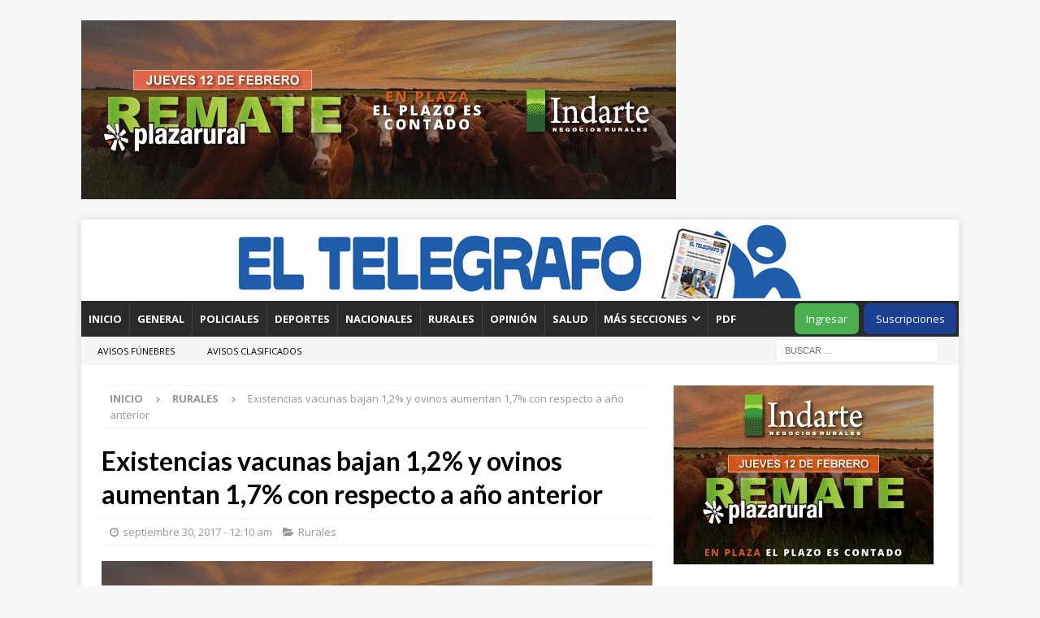

--- FILE ---
content_type: text/html; charset=UTF-8
request_url: https://www.eltelegrafo.com/2017/09/existencias-vacunas-bajan-12-y-ovinos-aumentan-17-con-respecto-a-ano-anterior/
body_size: 20291
content:
<!DOCTYPE html>
<html class="no-js mh-one-sb" lang="es" prefix="og: http://ogp.me/ns# fb: http://ogp.me/ns/fb#">
<head>
<meta charset="UTF-8">
<meta name="viewport" content="width=device-width, initial-scale=1.0">
<link rel="profile" href="http://gmpg.org/xfn/11" />
<title>Existencias vacunas bajan 1,2% y ovinos aumentan 1,7% con respecto a año anterior &#8211; Diario El Telégrafo</title>
<meta name='robots' content='max-image-preview:large' />
	<style>img:is([sizes="auto" i], [sizes^="auto," i]) { contain-intrinsic-size: 3000px 1500px }</style>
	<link rel='dns-prefetch' href='//code.jquery.com' />
<link rel='dns-prefetch' href='//fonts.googleapis.com' />
<link rel="alternate" type="application/rss+xml" title="Diario El Telégrafo &raquo; Feed" href="https://www.eltelegrafo.com/feed/" />
<link rel="alternate" type="application/rss+xml" title="Diario El Telégrafo &raquo; Feed de los comentarios" href="https://www.eltelegrafo.com/comments/feed/" />
<script type="text/javascript">
/* <![CDATA[ */
window._wpemojiSettings = {"baseUrl":"https:\/\/s.w.org\/images\/core\/emoji\/16.0.1\/72x72\/","ext":".png","svgUrl":"https:\/\/s.w.org\/images\/core\/emoji\/16.0.1\/svg\/","svgExt":".svg","source":{"concatemoji":"https:\/\/www.eltelegrafo.com\/wp-includes\/js\/wp-emoji-release.min.js?ver=a2dd8be199b93db247dfd893da3c13fd"}};
/*! This file is auto-generated */
!function(s,n){var o,i,e;function c(e){try{var t={supportTests:e,timestamp:(new Date).valueOf()};sessionStorage.setItem(o,JSON.stringify(t))}catch(e){}}function p(e,t,n){e.clearRect(0,0,e.canvas.width,e.canvas.height),e.fillText(t,0,0);var t=new Uint32Array(e.getImageData(0,0,e.canvas.width,e.canvas.height).data),a=(e.clearRect(0,0,e.canvas.width,e.canvas.height),e.fillText(n,0,0),new Uint32Array(e.getImageData(0,0,e.canvas.width,e.canvas.height).data));return t.every(function(e,t){return e===a[t]})}function u(e,t){e.clearRect(0,0,e.canvas.width,e.canvas.height),e.fillText(t,0,0);for(var n=e.getImageData(16,16,1,1),a=0;a<n.data.length;a++)if(0!==n.data[a])return!1;return!0}function f(e,t,n,a){switch(t){case"flag":return n(e,"\ud83c\udff3\ufe0f\u200d\u26a7\ufe0f","\ud83c\udff3\ufe0f\u200b\u26a7\ufe0f")?!1:!n(e,"\ud83c\udde8\ud83c\uddf6","\ud83c\udde8\u200b\ud83c\uddf6")&&!n(e,"\ud83c\udff4\udb40\udc67\udb40\udc62\udb40\udc65\udb40\udc6e\udb40\udc67\udb40\udc7f","\ud83c\udff4\u200b\udb40\udc67\u200b\udb40\udc62\u200b\udb40\udc65\u200b\udb40\udc6e\u200b\udb40\udc67\u200b\udb40\udc7f");case"emoji":return!a(e,"\ud83e\udedf")}return!1}function g(e,t,n,a){var r="undefined"!=typeof WorkerGlobalScope&&self instanceof WorkerGlobalScope?new OffscreenCanvas(300,150):s.createElement("canvas"),o=r.getContext("2d",{willReadFrequently:!0}),i=(o.textBaseline="top",o.font="600 32px Arial",{});return e.forEach(function(e){i[e]=t(o,e,n,a)}),i}function t(e){var t=s.createElement("script");t.src=e,t.defer=!0,s.head.appendChild(t)}"undefined"!=typeof Promise&&(o="wpEmojiSettingsSupports",i=["flag","emoji"],n.supports={everything:!0,everythingExceptFlag:!0},e=new Promise(function(e){s.addEventListener("DOMContentLoaded",e,{once:!0})}),new Promise(function(t){var n=function(){try{var e=JSON.parse(sessionStorage.getItem(o));if("object"==typeof e&&"number"==typeof e.timestamp&&(new Date).valueOf()<e.timestamp+604800&&"object"==typeof e.supportTests)return e.supportTests}catch(e){}return null}();if(!n){if("undefined"!=typeof Worker&&"undefined"!=typeof OffscreenCanvas&&"undefined"!=typeof URL&&URL.createObjectURL&&"undefined"!=typeof Blob)try{var e="postMessage("+g.toString()+"("+[JSON.stringify(i),f.toString(),p.toString(),u.toString()].join(",")+"));",a=new Blob([e],{type:"text/javascript"}),r=new Worker(URL.createObjectURL(a),{name:"wpTestEmojiSupports"});return void(r.onmessage=function(e){c(n=e.data),r.terminate(),t(n)})}catch(e){}c(n=g(i,f,p,u))}t(n)}).then(function(e){for(var t in e)n.supports[t]=e[t],n.supports.everything=n.supports.everything&&n.supports[t],"flag"!==t&&(n.supports.everythingExceptFlag=n.supports.everythingExceptFlag&&n.supports[t]);n.supports.everythingExceptFlag=n.supports.everythingExceptFlag&&!n.supports.flag,n.DOMReady=!1,n.readyCallback=function(){n.DOMReady=!0}}).then(function(){return e}).then(function(){var e;n.supports.everything||(n.readyCallback(),(e=n.source||{}).concatemoji?t(e.concatemoji):e.wpemoji&&e.twemoji&&(t(e.twemoji),t(e.wpemoji)))}))}((window,document),window._wpemojiSettings);
/* ]]> */
</script>
<style id='wp-emoji-styles-inline-css' type='text/css'>

	img.wp-smiley, img.emoji {
		display: inline !important;
		border: none !important;
		box-shadow: none !important;
		height: 1em !important;
		width: 1em !important;
		margin: 0 0.07em !important;
		vertical-align: -0.1em !important;
		background: none !important;
		padding: 0 !important;
	}
</style>
<link rel='stylesheet' id='wp-block-library-css' href='https://www.eltelegrafo.com/wp-includes/css/dist/block-library/style.min.css?ver=a2dd8be199b93db247dfd893da3c13fd' type='text/css' media='all' />
<style id='classic-theme-styles-inline-css' type='text/css'>
/*! This file is auto-generated */
.wp-block-button__link{color:#fff;background-color:#32373c;border-radius:9999px;box-shadow:none;text-decoration:none;padding:calc(.667em + 2px) calc(1.333em + 2px);font-size:1.125em}.wp-block-file__button{background:#32373c;color:#fff;text-decoration:none}
</style>
<style id='global-styles-inline-css' type='text/css'>
:root{--wp--preset--aspect-ratio--square: 1;--wp--preset--aspect-ratio--4-3: 4/3;--wp--preset--aspect-ratio--3-4: 3/4;--wp--preset--aspect-ratio--3-2: 3/2;--wp--preset--aspect-ratio--2-3: 2/3;--wp--preset--aspect-ratio--16-9: 16/9;--wp--preset--aspect-ratio--9-16: 9/16;--wp--preset--color--black: #000000;--wp--preset--color--cyan-bluish-gray: #abb8c3;--wp--preset--color--white: #ffffff;--wp--preset--color--pale-pink: #f78da7;--wp--preset--color--vivid-red: #cf2e2e;--wp--preset--color--luminous-vivid-orange: #ff6900;--wp--preset--color--luminous-vivid-amber: #fcb900;--wp--preset--color--light-green-cyan: #7bdcb5;--wp--preset--color--vivid-green-cyan: #00d084;--wp--preset--color--pale-cyan-blue: #8ed1fc;--wp--preset--color--vivid-cyan-blue: #0693e3;--wp--preset--color--vivid-purple: #9b51e0;--wp--preset--gradient--vivid-cyan-blue-to-vivid-purple: linear-gradient(135deg,rgba(6,147,227,1) 0%,rgb(155,81,224) 100%);--wp--preset--gradient--light-green-cyan-to-vivid-green-cyan: linear-gradient(135deg,rgb(122,220,180) 0%,rgb(0,208,130) 100%);--wp--preset--gradient--luminous-vivid-amber-to-luminous-vivid-orange: linear-gradient(135deg,rgba(252,185,0,1) 0%,rgba(255,105,0,1) 100%);--wp--preset--gradient--luminous-vivid-orange-to-vivid-red: linear-gradient(135deg,rgba(255,105,0,1) 0%,rgb(207,46,46) 100%);--wp--preset--gradient--very-light-gray-to-cyan-bluish-gray: linear-gradient(135deg,rgb(238,238,238) 0%,rgb(169,184,195) 100%);--wp--preset--gradient--cool-to-warm-spectrum: linear-gradient(135deg,rgb(74,234,220) 0%,rgb(151,120,209) 20%,rgb(207,42,186) 40%,rgb(238,44,130) 60%,rgb(251,105,98) 80%,rgb(254,248,76) 100%);--wp--preset--gradient--blush-light-purple: linear-gradient(135deg,rgb(255,206,236) 0%,rgb(152,150,240) 100%);--wp--preset--gradient--blush-bordeaux: linear-gradient(135deg,rgb(254,205,165) 0%,rgb(254,45,45) 50%,rgb(107,0,62) 100%);--wp--preset--gradient--luminous-dusk: linear-gradient(135deg,rgb(255,203,112) 0%,rgb(199,81,192) 50%,rgb(65,88,208) 100%);--wp--preset--gradient--pale-ocean: linear-gradient(135deg,rgb(255,245,203) 0%,rgb(182,227,212) 50%,rgb(51,167,181) 100%);--wp--preset--gradient--electric-grass: linear-gradient(135deg,rgb(202,248,128) 0%,rgb(113,206,126) 100%);--wp--preset--gradient--midnight: linear-gradient(135deg,rgb(2,3,129) 0%,rgb(40,116,252) 100%);--wp--preset--font-size--small: 13px;--wp--preset--font-size--medium: 20px;--wp--preset--font-size--large: 36px;--wp--preset--font-size--x-large: 42px;--wp--preset--spacing--20: 0.44rem;--wp--preset--spacing--30: 0.67rem;--wp--preset--spacing--40: 1rem;--wp--preset--spacing--50: 1.5rem;--wp--preset--spacing--60: 2.25rem;--wp--preset--spacing--70: 3.38rem;--wp--preset--spacing--80: 5.06rem;--wp--preset--shadow--natural: 6px 6px 9px rgba(0, 0, 0, 0.2);--wp--preset--shadow--deep: 12px 12px 50px rgba(0, 0, 0, 0.4);--wp--preset--shadow--sharp: 6px 6px 0px rgba(0, 0, 0, 0.2);--wp--preset--shadow--outlined: 6px 6px 0px -3px rgba(255, 255, 255, 1), 6px 6px rgba(0, 0, 0, 1);--wp--preset--shadow--crisp: 6px 6px 0px rgba(0, 0, 0, 1);}:where(.is-layout-flex){gap: 0.5em;}:where(.is-layout-grid){gap: 0.5em;}body .is-layout-flex{display: flex;}.is-layout-flex{flex-wrap: wrap;align-items: center;}.is-layout-flex > :is(*, div){margin: 0;}body .is-layout-grid{display: grid;}.is-layout-grid > :is(*, div){margin: 0;}:where(.wp-block-columns.is-layout-flex){gap: 2em;}:where(.wp-block-columns.is-layout-grid){gap: 2em;}:where(.wp-block-post-template.is-layout-flex){gap: 1.25em;}:where(.wp-block-post-template.is-layout-grid){gap: 1.25em;}.has-black-color{color: var(--wp--preset--color--black) !important;}.has-cyan-bluish-gray-color{color: var(--wp--preset--color--cyan-bluish-gray) !important;}.has-white-color{color: var(--wp--preset--color--white) !important;}.has-pale-pink-color{color: var(--wp--preset--color--pale-pink) !important;}.has-vivid-red-color{color: var(--wp--preset--color--vivid-red) !important;}.has-luminous-vivid-orange-color{color: var(--wp--preset--color--luminous-vivid-orange) !important;}.has-luminous-vivid-amber-color{color: var(--wp--preset--color--luminous-vivid-amber) !important;}.has-light-green-cyan-color{color: var(--wp--preset--color--light-green-cyan) !important;}.has-vivid-green-cyan-color{color: var(--wp--preset--color--vivid-green-cyan) !important;}.has-pale-cyan-blue-color{color: var(--wp--preset--color--pale-cyan-blue) !important;}.has-vivid-cyan-blue-color{color: var(--wp--preset--color--vivid-cyan-blue) !important;}.has-vivid-purple-color{color: var(--wp--preset--color--vivid-purple) !important;}.has-black-background-color{background-color: var(--wp--preset--color--black) !important;}.has-cyan-bluish-gray-background-color{background-color: var(--wp--preset--color--cyan-bluish-gray) !important;}.has-white-background-color{background-color: var(--wp--preset--color--white) !important;}.has-pale-pink-background-color{background-color: var(--wp--preset--color--pale-pink) !important;}.has-vivid-red-background-color{background-color: var(--wp--preset--color--vivid-red) !important;}.has-luminous-vivid-orange-background-color{background-color: var(--wp--preset--color--luminous-vivid-orange) !important;}.has-luminous-vivid-amber-background-color{background-color: var(--wp--preset--color--luminous-vivid-amber) !important;}.has-light-green-cyan-background-color{background-color: var(--wp--preset--color--light-green-cyan) !important;}.has-vivid-green-cyan-background-color{background-color: var(--wp--preset--color--vivid-green-cyan) !important;}.has-pale-cyan-blue-background-color{background-color: var(--wp--preset--color--pale-cyan-blue) !important;}.has-vivid-cyan-blue-background-color{background-color: var(--wp--preset--color--vivid-cyan-blue) !important;}.has-vivid-purple-background-color{background-color: var(--wp--preset--color--vivid-purple) !important;}.has-black-border-color{border-color: var(--wp--preset--color--black) !important;}.has-cyan-bluish-gray-border-color{border-color: var(--wp--preset--color--cyan-bluish-gray) !important;}.has-white-border-color{border-color: var(--wp--preset--color--white) !important;}.has-pale-pink-border-color{border-color: var(--wp--preset--color--pale-pink) !important;}.has-vivid-red-border-color{border-color: var(--wp--preset--color--vivid-red) !important;}.has-luminous-vivid-orange-border-color{border-color: var(--wp--preset--color--luminous-vivid-orange) !important;}.has-luminous-vivid-amber-border-color{border-color: var(--wp--preset--color--luminous-vivid-amber) !important;}.has-light-green-cyan-border-color{border-color: var(--wp--preset--color--light-green-cyan) !important;}.has-vivid-green-cyan-border-color{border-color: var(--wp--preset--color--vivid-green-cyan) !important;}.has-pale-cyan-blue-border-color{border-color: var(--wp--preset--color--pale-cyan-blue) !important;}.has-vivid-cyan-blue-border-color{border-color: var(--wp--preset--color--vivid-cyan-blue) !important;}.has-vivid-purple-border-color{border-color: var(--wp--preset--color--vivid-purple) !important;}.has-vivid-cyan-blue-to-vivid-purple-gradient-background{background: var(--wp--preset--gradient--vivid-cyan-blue-to-vivid-purple) !important;}.has-light-green-cyan-to-vivid-green-cyan-gradient-background{background: var(--wp--preset--gradient--light-green-cyan-to-vivid-green-cyan) !important;}.has-luminous-vivid-amber-to-luminous-vivid-orange-gradient-background{background: var(--wp--preset--gradient--luminous-vivid-amber-to-luminous-vivid-orange) !important;}.has-luminous-vivid-orange-to-vivid-red-gradient-background{background: var(--wp--preset--gradient--luminous-vivid-orange-to-vivid-red) !important;}.has-very-light-gray-to-cyan-bluish-gray-gradient-background{background: var(--wp--preset--gradient--very-light-gray-to-cyan-bluish-gray) !important;}.has-cool-to-warm-spectrum-gradient-background{background: var(--wp--preset--gradient--cool-to-warm-spectrum) !important;}.has-blush-light-purple-gradient-background{background: var(--wp--preset--gradient--blush-light-purple) !important;}.has-blush-bordeaux-gradient-background{background: var(--wp--preset--gradient--blush-bordeaux) !important;}.has-luminous-dusk-gradient-background{background: var(--wp--preset--gradient--luminous-dusk) !important;}.has-pale-ocean-gradient-background{background: var(--wp--preset--gradient--pale-ocean) !important;}.has-electric-grass-gradient-background{background: var(--wp--preset--gradient--electric-grass) !important;}.has-midnight-gradient-background{background: var(--wp--preset--gradient--midnight) !important;}.has-small-font-size{font-size: var(--wp--preset--font-size--small) !important;}.has-medium-font-size{font-size: var(--wp--preset--font-size--medium) !important;}.has-large-font-size{font-size: var(--wp--preset--font-size--large) !important;}.has-x-large-font-size{font-size: var(--wp--preset--font-size--x-large) !important;}
:where(.wp-block-post-template.is-layout-flex){gap: 1.25em;}:where(.wp-block-post-template.is-layout-grid){gap: 1.25em;}
:where(.wp-block-columns.is-layout-flex){gap: 2em;}:where(.wp-block-columns.is-layout-grid){gap: 2em;}
:root :where(.wp-block-pullquote){font-size: 1.5em;line-height: 1.6;}
</style>
<link rel='stylesheet' id='contact-form-7-css' href='https://www.eltelegrafo.com/wp-content/plugins/contact-form-7/includes/css/styles.css?ver=6.1.4' type='text/css' media='all' />
<link rel='stylesheet' id='ptc-jqueryui-css' href='https://code.jquery.com/ui/1.12.1/themes/smoothness/jquery-ui.css?ver=a2dd8be199b93db247dfd893da3c13fd' type='text/css' media='all' />
<link rel='stylesheet' id='ptc-style-css' href='https://www.eltelegrafo.com/wp-content/plugins/pro-teleclasificados/css/style.css?ver=a2dd8be199b93db247dfd893da3c13fd' type='text/css' media='all' />
<link rel='stylesheet' id='lrs-css' href='https://www.eltelegrafo.com/wp-content/plugins/subscriptions/public/css/subscriptions-public.css?ver=1.0.0' type='text/css' media='all' />
<link rel='stylesheet' id='widgetopts-styles-css' href='https://www.eltelegrafo.com/wp-content/plugins/widget-options/assets/css/widget-options.css?ver=4.1.3' type='text/css' media='all' />
<link rel='stylesheet' id='mh-google-fonts-css' href='https://fonts.googleapis.com/css?family=Open+Sans:300,400,400italic,600,700%7cLato:300,400,400italic,600,700' type='text/css' media='all' />
<link rel='stylesheet' id='mh-font-awesome-css' href='https://www.eltelegrafo.com/wp-content/themes/mh-magazine/includes/core/assets/css/font-awesome.min.css' type='text/css' media='all' />
<link rel='stylesheet' id='mh-magazine-css' href='https://www.eltelegrafo.com/wp-content/themes/mh-magazine/style.css?ver=5.0.4' type='text/css' media='all' />
<link rel='stylesheet' id='__EPYT__style-css' href='https://www.eltelegrafo.com/wp-content/plugins/youtube-embed-plus-pro/styles/ytprefs.min.css?ver=14.2.4' type='text/css' media='all' />
<style id='__EPYT__style-inline-css' type='text/css'>

                .epyt-gallery-thumb {
                        width: 33.333%;
                }
                
</style>
<link rel='stylesheet' id='__disptype__-css' href='https://www.eltelegrafo.com/wp-content/plugins/youtube-embed-plus-pro/scripts/lity.min.css?ver=14.2.4' type='text/css' media='all' />
<link rel='stylesheet' id='um_modal-css' href='https://www.eltelegrafo.com/wp-content/plugins/ultimate-member/assets/css/um-modal.min.css?ver=2.11.1' type='text/css' media='all' />
<link rel='stylesheet' id='um_ui-css' href='https://www.eltelegrafo.com/wp-content/plugins/ultimate-member/assets/libs/jquery-ui/jquery-ui.min.css?ver=1.13.2' type='text/css' media='all' />
<link rel='stylesheet' id='um_tipsy-css' href='https://www.eltelegrafo.com/wp-content/plugins/ultimate-member/assets/libs/tipsy/tipsy.min.css?ver=1.0.0a' type='text/css' media='all' />
<link rel='stylesheet' id='um_raty-css' href='https://www.eltelegrafo.com/wp-content/plugins/ultimate-member/assets/libs/raty/um-raty.min.css?ver=2.6.0' type='text/css' media='all' />
<link rel='stylesheet' id='select2-css' href='https://www.eltelegrafo.com/wp-content/plugins/ultimate-member/assets/libs/select2/select2.min.css?ver=4.0.13' type='text/css' media='all' />
<link rel='stylesheet' id='um_fileupload-css' href='https://www.eltelegrafo.com/wp-content/plugins/ultimate-member/assets/css/um-fileupload.min.css?ver=2.11.1' type='text/css' media='all' />
<link rel='stylesheet' id='um_confirm-css' href='https://www.eltelegrafo.com/wp-content/plugins/ultimate-member/assets/libs/um-confirm/um-confirm.min.css?ver=1.0' type='text/css' media='all' />
<link rel='stylesheet' id='um_datetime-css' href='https://www.eltelegrafo.com/wp-content/plugins/ultimate-member/assets/libs/pickadate/default.min.css?ver=3.6.2' type='text/css' media='all' />
<link rel='stylesheet' id='um_datetime_date-css' href='https://www.eltelegrafo.com/wp-content/plugins/ultimate-member/assets/libs/pickadate/default.date.min.css?ver=3.6.2' type='text/css' media='all' />
<link rel='stylesheet' id='um_datetime_time-css' href='https://www.eltelegrafo.com/wp-content/plugins/ultimate-member/assets/libs/pickadate/default.time.min.css?ver=3.6.2' type='text/css' media='all' />
<link rel='stylesheet' id='um_fonticons_ii-css' href='https://www.eltelegrafo.com/wp-content/plugins/ultimate-member/assets/libs/legacy/fonticons/fonticons-ii.min.css?ver=2.11.1' type='text/css' media='all' />
<link rel='stylesheet' id='um_fonticons_fa-css' href='https://www.eltelegrafo.com/wp-content/plugins/ultimate-member/assets/libs/legacy/fonticons/fonticons-fa.min.css?ver=2.11.1' type='text/css' media='all' />
<link rel='stylesheet' id='um_fontawesome-css' href='https://www.eltelegrafo.com/wp-content/plugins/ultimate-member/assets/css/um-fontawesome.min.css?ver=6.5.2' type='text/css' media='all' />
<link rel='stylesheet' id='um_common-css' href='https://www.eltelegrafo.com/wp-content/plugins/ultimate-member/assets/css/common.min.css?ver=2.11.1' type='text/css' media='all' />
<link rel='stylesheet' id='um_responsive-css' href='https://www.eltelegrafo.com/wp-content/plugins/ultimate-member/assets/css/um-responsive.min.css?ver=2.11.1' type='text/css' media='all' />
<link rel='stylesheet' id='um_styles-css' href='https://www.eltelegrafo.com/wp-content/plugins/ultimate-member/assets/css/um-styles.min.css?ver=2.11.1' type='text/css' media='all' />
<link rel='stylesheet' id='um_crop-css' href='https://www.eltelegrafo.com/wp-content/plugins/ultimate-member/assets/libs/cropper/cropper.min.css?ver=1.6.1' type='text/css' media='all' />
<link rel='stylesheet' id='um_profile-css' href='https://www.eltelegrafo.com/wp-content/plugins/ultimate-member/assets/css/um-profile.min.css?ver=2.11.1' type='text/css' media='all' />
<link rel='stylesheet' id='um_account-css' href='https://www.eltelegrafo.com/wp-content/plugins/ultimate-member/assets/css/um-account.min.css?ver=2.11.1' type='text/css' media='all' />
<link rel='stylesheet' id='um_misc-css' href='https://www.eltelegrafo.com/wp-content/plugins/ultimate-member/assets/css/um-misc.min.css?ver=2.11.1' type='text/css' media='all' />
<link rel='stylesheet' id='um_default_css-css' href='https://www.eltelegrafo.com/wp-content/plugins/ultimate-member/assets/css/um-old-default.min.css?ver=2.11.1' type='text/css' media='all' />
<script type="text/javascript" src="https://www.eltelegrafo.com/wp-includes/js/tinymce/tinymce.min.js?ver=49110-20250317" id="wp-tinymce-root-js"></script>
<script type="text/javascript" src="https://www.eltelegrafo.com/wp-includes/js/tinymce/plugins/compat3x/plugin.min.js?ver=49110-20250317" id="wp-tinymce-js"></script>
<script type="text/javascript" src="https://www.eltelegrafo.com/wp-includes/js/jquery/jquery.min.js?ver=3.7.1" id="jquery-core-js"></script>
<script type="text/javascript" src="https://www.eltelegrafo.com/wp-includes/js/jquery/jquery-migrate.min.js?ver=3.4.1" id="jquery-migrate-js"></script>
<script type="text/javascript" src="https://code.jquery.com/ui/1.12.1/jquery-ui.min.js?ver=a2dd8be199b93db247dfd893da3c13fd" id="ptc-jqueryui-js"></script>
<script type="text/javascript" src="https://www.eltelegrafo.com/wp-content/plugins/subscriptions/public/js/subscriptions-public.js?ver=1.0.0" id="lrs-js"></script>
<script type="text/javascript" id="mh-scripts-js-extra">
/* <![CDATA[ */
var mh = {"text":{"toggle_menu":"Toggle Menu"}};
/* ]]> */
</script>
<script type="text/javascript" src="https://www.eltelegrafo.com/wp-content/themes/mh-magazine/includes/core/assets/js/scripts.js?ver=5.0.4" id="mh-scripts-js"></script>
<script type="text/javascript" src="https://www.eltelegrafo.com/wp-content/plugins/youtube-embed-plus-pro/scripts/lity.min.js?ver=14.2.4" id="__dispload__-js"></script>
<script type="text/javascript" id="__ytprefs__-js-extra">
/* <![CDATA[ */
var _EPYT_ = {"ajaxurl":"https:\/\/www.eltelegrafo.com\/wp-admin\/admin-ajax.php","security":"8ed5480d23","gallery_scrolloffset":"20","eppathtoscripts":"https:\/\/www.eltelegrafo.com\/wp-content\/plugins\/youtube-embed-plus-pro\/scripts\/","eppath":"https:\/\/www.eltelegrafo.com\/wp-content\/plugins\/youtube-embed-plus-pro\/","epresponsiveselector":"[\"iframe.__youtube_prefs__\",\"iframe[src*='youtube.com']\",\"iframe[src*='youtube-nocookie.com']\",\"iframe[data-ep-src*='youtube.com']\",\"iframe[data-ep-src*='youtube-nocookie.com']\",\"iframe[data-ep-gallerysrc*='youtube.com']\"]","epdovol":"1","version":"14.2.4","evselector":"iframe.__youtube_prefs__[src], iframe[src*=\"youtube.com\/embed\/\"], iframe[src*=\"youtube-nocookie.com\/embed\/\"]","ajax_compat":"","maxres_facade":"eager","ytapi_load":"light","pause_others":"","stopMobileBuffer":"1","facade_mode":"1","not_live_on_channel":"","not_live_showtime":"180"};
/* ]]> */
</script>
<script type="text/javascript" src="https://www.eltelegrafo.com/wp-content/plugins/youtube-embed-plus-pro/scripts/ytprefs.min.js?ver=14.2.4" id="__ytprefs__-js"></script>
<script type="text/javascript" src="https://www.eltelegrafo.com/wp-content/plugins/ultimate-member/assets/js/um-gdpr.min.js?ver=2.11.1" id="um-gdpr-js"></script>
<link rel="https://api.w.org/" href="https://www.eltelegrafo.com/wp-json/" /><link rel="alternate" title="JSON" type="application/json" href="https://www.eltelegrafo.com/wp-json/wp/v2/posts/13846" /><link rel="EditURI" type="application/rsd+xml" title="RSD" href="https://www.eltelegrafo.com/xmlrpc.php?rsd" />
<link rel="canonical" href="https://www.eltelegrafo.com/2017/09/existencias-vacunas-bajan-12-y-ovinos-aumentan-17-con-respecto-a-ano-anterior/" />
<link rel='shortlink' href='https://www.eltelegrafo.com/?p=13846' />
<link rel="alternate" title="oEmbed (JSON)" type="application/json+oembed" href="https://www.eltelegrafo.com/wp-json/oembed/1.0/embed?url=https%3A%2F%2Fwww.eltelegrafo.com%2F2017%2F09%2Fexistencias-vacunas-bajan-12-y-ovinos-aumentan-17-con-respecto-a-ano-anterior%2F" />
<link rel="alternate" title="oEmbed (XML)" type="text/xml+oembed" href="https://www.eltelegrafo.com/wp-json/oembed/1.0/embed?url=https%3A%2F%2Fwww.eltelegrafo.com%2F2017%2F09%2Fexistencias-vacunas-bajan-12-y-ovinos-aumentan-17-con-respecto-a-ano-anterior%2F&#038;format=xml" />

<!-- This site is using AdRotate v5.17 to display their advertisements - https://ajdg.solutions/ -->
<!-- AdRotate CSS -->
<style type="text/css" media="screen">
	.g { margin:0px; padding:0px; overflow:hidden; line-height:1; zoom:1; }
	.g img { height:auto; }
	.g-col { position:relative; float:left; }
	.g-col:first-child { margin-left: 0; }
	.g-col:last-child { margin-right: 0; }
	.g-9 { margin:0px 0px 0px 0px;width:100%; max-width:730px; height:100%; max-height:220px; }
	.g-9 { margin:0px;  width:100%; max-width:730px; height:100%; max-height:220px; }
	.g-17 { margin:0px 0px 0px 0px;width:100%; max-width:320px; height:100%; max-height:220px; }
	.g-18 { margin:0px 0px 0px 0px;width:100%; max-width:320px; height:100%; max-height:220px; }
	.g-19 { margin:0px 0px 0px 0px;width:100%; max-width:320px; height:100%; max-height:220px; }
	.g-20 { margin:0px 0px 0px 0px;width:100%; max-width:320px; height:100%; max-height:220px; }
	.g-21 { margin:0px 0px 0px 0px;width:100%; max-width:320px; height:100%; max-height:220px; }
	.g-25 { margin:0px 0px 0px 0px;width:100%; max-width:730px; height:100%; max-height:220px; }
	.g-32 { margin:0px 0px 0px 0px;width:100%; max-width:730px; height:100%; max-height:220px; }
	.g-33 { margin:0px 0px 0px 0px;width:100%; max-width:730px; height:100%; max-height:220px; }
	.g-34 { margin:0px 0px 0px 0px;width:100%; max-width:320px; height:100%; max-height:220px; }
	.g-46 { margin:0px;  width:100%; max-width:500px; height:100%; max-height:40px; }
	.g-50 { margin:0px;  width:100%; max-width:1000px; height:100%; max-height:233px; }
	@media only screen and (max-width: 480px) {
		.g-col, .g-dyn, .g-single { width:100%; margin-left:0; margin-right:0; }
	}
</style>
<!-- /AdRotate CSS -->

<script type="text/javascript">var SITEURL = "https://www.eltelegrafo.com/";var PROTELECLASIFICADOS = "https://www.eltelegrafo.com/wp-content/plugins/pro-teleclasificados/";</script><script type="text/javascript">var CAT_INMUEBLE_ID = "0";var CAT_TRABAJO_ID = "0";var CAT_AUTOMOTORES_ID = "0";</script><!--[if lt IE 9]>
<script src="https://www.eltelegrafo.com/wp-content/themes/mh-magazine/js/css3-mediaqueries.js"></script>
<![endif]-->
<!--[if lt IE 9]>
<script src="https://www.eltelegrafo.com/wp-content/themes/mh-magazine/js/css3-mediaqueries.js"></script>
<![endif]-->
<style type="text/css">body.category .mh-loop-description, body.category .page-numbers, /*.mh-header-nav-mobile,*/ .anuncio-banner, .boton-container .boton { display:none!important; }

body.category .nav-links .current, body.category .nav-links .prev, body.category .nav-links .next { display:inline-block!important; }

/* destacadas home */

.mh-spotlight-widget, .home .mh-custom-posts-item:nth-child(2) { border-bottom:none; }
.home #panel-w6088d79cbe965-0-1-0 > .panel-widget-style, .home #panel-w6088d79cbe965-0-1-1 > .panel-widget-style { padding:0; }
.home .mh-custom-posts-item { padding:1em; }

.mh-custom-header { text-align: center; }
.mh-excerpt-more { font-weight:bold; }
.mh-custom-posts-xl-title a, .mh-custom-posts-small-title a, .mh-excerpt-more, .widget_categories .cat-item a, .mh-post-nav-prev a span, .mh-post-nav-next a span, aside .menu-item-object-category a, .mh-posts-list-title a { color:#1b3f91; }

.home #main-content .mh-widget-title, h4.mh-widget-title { margin-bottom:5px; padding:5px 0; border-bottom:1px solid #1b3f91!important; }

h4.mh-widget-title { margin-top:1em; }
.mh-widget-title-link, h4.mh-widget-title .mh-widget-title-inner { padding:7px 14px!important; color:#fff; background-color:#1b3f91; }
.mh-widget-title-link:hover { color:#fff; }

.page-title, h1.entry-title { font-size: 2rem!important; }
.entry-header .entry-title { padding:0; }

/* page-id-76420 = clasificados */
/* page-id-85399 = funebres */

/* Menus clasificados y funebres movil */

.anuncio-casificados-funebres { text-align: center; text-transform:uppercase; }
.anuncio-casificados-funebres a { margin:0 .5em; white-space:nowrap; color:#1b3f91; }

.mh-main-nav li#menu-item-46623 a, .mh-main-nav li#menu-item-46622 a,
.mh-main-nav li#menu-item-46621 a { border-left:none; padding-right: 1.1em!important; padding-left: 1.1em!important; }

/* Funebres */

.g-46 { float:none!important; text-align:right; line-height:1.5em!important; height:auto!important; max-height:none!important; max-width:none!important; margin-bottom:1em!important; }
.anuncio, .anuncio__contenedor, .anuncio__contenido { box-shadow:none!important; border:none!important; border-radius:0;
padding:0 2px; }
.boton-container { margin:0; }
.page-id-85399 .boton-container .boton { border:none; border-radius:initial; font-weight:700; padding:10px 15px; background:#f5f5f5; text-transform:uppercase; }
.page-id-85399 h2.obituario { margin-bottom:0; text-align:right; }
#funebreList { margin-top:3em; }
.anuncio { margin-bottom:3em; }

.lrs-form-container { margin-top:1em; } /*??*/

/* Clasificados */

.anuncio-banner { border:none; border-radius:initial; font-weight:700!important; color:#000; padding:10px 15px; background:#f5f5f5; }
.clasif-imgs img { margin:1em 0; }
.cats-menu-ul { max-height:none; border:none; }
#clasifList .anuncio__imagen { height:auto; }

/* Botones para cambio de pagina */

#clasifList ul.pagination, .page-id-85399 ul.pagination { justify-content:center; flex-wrap:wrap; }
#clasifList ul.pagination li.active a, .page-id-85399 ul.pagination li.active a { color:white; background-color:#1b3f91; }
#clasifList ul.pagination li a:hover { color:initial; background-color:#f5f5f5; }
.pagination li a { border:none; border-radius:initial; font-weight:700!important; color:#000; padding:10px 15px; background:#f5f5f5; }
.pagination li a:hover, .page-id-85399 .boton-container .boton:hover { background-color:#1b3f91!important; }

/* Login, Registro, Suscripciones */

.page-id-44805 /*login*/ .mh-main-nav-wrap, 
.page-id-44805 /*login*/ .mh-copyright-wrap, 
.page-id-44806 /*registro*/ .mh-main-nav-wrap, 
.page-id-44806 /*registro*/ .mh-copyright-wrap, 
.page-id-44333 /*suscripciones*/ .mh-main-nav-wrap, 
.page-id-44333 /*suscripciones*/ .mh-copyright-wrap,
.page-id-44805 .um-login .um-field-c 
{ display:none; }

.page-id-44805 .page-title, 
.page-id-44806 .page-title, 
.page-id-44333 .page-title { text-align:center; }

.lrs-subscription-box { border-radius: .5em; }

.menu-item-46621, .menu-item-46623, .lrs-subscription-box-footer .button { border-radius:.5em; }

.lrs-form-container { clear:both; }
.lrs-title { text-align:center; }

body.page-template-subscriptions .mh-subheader, 
body.page-template-subscriptions .mh-breadcrumb, 
body.page-template-subscriptions .mh-footer, 
body.um-page-login .mh-subheader, 
body.um-page-login .mh-breadcrumb, 
body.um-page-login .mh-footer, 
body.um-page-register .mh-subheader, 
body.um-page-register .mh-breadcrumb, 
body.um-page-register .mh-footer, 
body.um-page-account .mh-subheader, 
body.um-page-account .mh-breadcrumb, 
body.um-page-account .mh-footer, 
body.page-id-45390 .mh-subheader, 
body.page-id-45390 .mh-breadcrumb, 
body.page-id-45390 .mh-footer, 
.um-account-profile-link { display:none; }

.lrs-subscription-box-container .suscripcion-atajos, .lrs-subscription-box-container .suscripcion-nota-llamada { display:none; }
.lrs-subscription-container { padding:0; }
.lrs-subscription-container a { color:#1b3f91; }
.lrs-subscription-box { height:auto; width:30%; max-width:none; margin:1em .5em 2em; }
.lrs-subscription-box:hover { background-color:#e6e6e6; color:initial; }
.lrs-subscription-box-content { text-align:center; }
.suscripcion-periodo, .suscripcion-precio { font-weight:bold; white-space:nowrap; }
.lrs-subscription-box .lrs-subscription-box-footer a { margin:0; }
.lrs-subscription-box .lrs-subscription-box-footer span, .lrs-types-container span { display:block; margin-bottom:1em; color:#333; font-size:.8em; }
.lrs-subscription-container .button, lrs-subscription-box-footer .button { padding:.5em 0; font-family:"Open Sans",Helvetica,Arial,sans-serif; font-size:1em; font-weight:strong; min-width:150px; }
.lrs-subscription-container .btn-type:hover { background-color:#1b3f91; }
.lrs-subscription-box-footer { position:static; height:auto; width:auto; margin-top:1em; }
.suscripcion-elegida { margin-bottom:1em; font-weight:bold; }
.lrs-subscription-container .lrs-types-container { margin: 2em 0; }

.suscripcion-llamada { text-align:center; margin-top:2em; margin-bottom:3em; }
.suscripcion-llamada p { margin-bottom:1.25rem; }
.suscripcion-ico-tel { width:30px; height:30px; }

.ribbon {
  width: 115px;
  height: 115px;
  overflow: hidden;
  position: absolute;
}
.ribbon::before,
.ribbon::after {
  position: absolute;
  /*z-index: -1;*/
  content: '';
  display: block;
  border: 5px solid #ab0404;
}
.ribbon span {
  position: absolute;
  display: block;
  width: 190px;
  padding: 10px 0;
  background: linear-gradient(#F60606 0%, #CF0909 100%);
  box-shadow: 0 5px 10px rgba(0,0,0,.1);
  color: #fff;
  font-weight: bold;
  font-size: .8em;
  text-shadow: 0 1px 1px rgba(0,0,0,.2);
  text-transform: uppercase;
  text-align: center;
}

/* top left*/
.ribbon-top-left {
  top: -10px;
  left: -10px;
}
.ribbon-top-left::before,
.ribbon-top-left::after {
  border-top-color: transparent;
  border-left-color: transparent;
}
.ribbon-top-left::before {
  top: 0;
  right: 0;
}
.ribbon-top-left::after {
  bottom: 0;
  left: 0;
}
.ribbon-top-left span {
  right: -25px;
  top: 25px;
  transform: rotate(-45deg);
}

/* Ayuda */

.wpcf7-form { max-width:600px; margin:0 auto; }
input[type="text"], input[type="email"], input[type="tel"], input[type="url"], .wpcf7-textarea { width:100%; }
.wpcf7-form small { font-size: .8em; }
input[type="email"] {
    padding: 8px;
    margin: unset;
    display: inline-block;
    border: 1px solid rgba(0, 0, 0, 0.1);
    box-sizing: unset;
    font-size: 12px; }

/* ReCAPTCHA */

.grecaptcha-badge { visibility:hidden; }
body.page-id-44805 .grecaptcha-badge, 
body.page-id-44806 .grecaptcha-badge, 
body.page-id-44810 .grecaptcha-badge, 
body.page-id-44809 .grecaptcha-badge, 
body.page-id-45390 .grecaptcha-badge
 { visibility:visible; }

/* PDF */

.lrs-pdf-box { float:left; padding:0 0 2em; width:20%; text-align:center; }
.lrs-pdf-box .lrs-img-thumb { height:210px; margin-bottom:.5em; outline:solid lightgray 1px; box-shadow: 5px 5px 5px lightgray; }
/* offset-x | offset-y | blur-radius | color */
.lrs-pdf-box a { color:#1b3f91; }
.lrs-pdf-box a:hover { text-decoration:underline; color:#1b3f91; }

/* Archivo */

/*.page-id-34 .wp-embed { padding:0; }
.page-id-34 .wp-embed-heading, .page-id-34 .wp-embed-footer { display:none; }*/

/* Tablas guia para anunciantes */

#page-50262 td:first-child { width:20%!important; }

/* Estilo Guia de profesionales */

#tituloguia { font-size: 22px; color:#003; font-weight:700; line-height:10px; text-align:center; }
#textoguia { font-size:16px; color:#000; line-height:26px; text-align:center; border-bottom:1px dotted #cc0000;  }

/* De SiteOrigins CSS x iconos redes sociales */

.mh-share-buttons:before { flex-grow: 1; white-space:nowrap; font-size:small; content:"Compartir por:\00a0\A"; padding-top:.5em; }
#comments.mh-comments-wrap, a.mh-email, a.mh-pinterest, a.mh-mastodon, .mh-posts-list-excerpt { display:none!important; visibility: hidden!important; }
.entry-content .mh-share-buttons a.mh-pinterest:hover, .entry-content .mh-share-buttons a.mh-mastodon:hover {}

@media screen and (min-width: 768px) {
        .fuera-mobile { display: none; }
} /* usado en bloques Clasificados y Funebres en SiteOrigin Widgets > Home 1 Full Width */

/* ---------- */
/* telefonos  */
/* ---------- */

@media screen and (max-width:767px) {

/* Para accesos a Clasificados y Funebres */
.mh-header-nav-mobile { display:none; }
.mh-header-bar-bottom-left, .js .mh-navigation { display:block; }
.mh-main-nav { display:none!important; }
.mh-main-nav-wrap .slicknav_nav ul { border:none; padding-top:0; }
#menu-encabezado-secundario { text-align:center; }
#menu-encabezado-secundario li { float:none; display:inline-block; }
#menu-encabezado-secundario li:hover { background:inherit; }
#menu-encabezado-secundario li a:hover { color:inherit; font-weight:bold; }

.mh-wrapper { padding-top: .5em; }
.mh-breadcrumb { padding:0; border:none; }
.mh-posts-list-header .mh-meta { font-size: .8125rem; }
.entry-header .entry-meta, .entry-meta { margin-top:0; padding: 0; border:none; }
.mh-posts-list-item { margin:0 0 2em; padding: 0; border:none; }

/* Para accesos a Clasificados y Funebres cuando se usa SiteOrigins Widgets para insertarlos */

/*#menu-encabezado-secundario-1 { text-align:center; }
#menu-encabezado-secundario-1 li { display:inline; margin:0 .5em; border:none; white-space:nowrap; text-transform:uppercase; }
#menu-encabezado-secundario-1 li a { display:inline; color:#1b3f91; }*/

#mh-mobile .mh-slider-title, .mh-spotlight-title, .mh-posts-large-title, #mh-mobile .mh-posts-focus-title-large, #mh-mobile .mh-posts-lineup-title { font-size:1.4rem; }
.mh-posts-list-title, .entry-content, .mh-excerpt, .mh-custom-posts-small-title, .mh-custom-posts-xl-title, .suscripcion-llamada p { font-size:1.1rem!important; }

.page-id-85399 h2.obituario { text-align:center; }
.g-46 { height:3em!important; text-align:center; }
.anuncio-banner, .page-id-85399 .boton-container .boton { display:block; text-align:center; }

.lrs-subscription-box { width:100%; margin-right:0; margin-left:0; }
.lrs-subscription-box-container .suscripcion-atajos { display:block; margin-bottom:2em; text-transform:uppercase; }
.lrs-subscription-box-container .suscripcion-atajos a { display:inline-block; width:32%!important; vertical-align:middle; text-align:center; font-weight:bold; }

.suscripcion-atajos a:first-child { font-size:1.1em; }

.suscripcion-llamada h2, .suscripcion-llamada svg { display:none!important; }

.lrs-subscription-box-container .suscripcion-atajos .suscripcion-llamada-atajo { display:block; margin-top:1em; width:auto!important; text-transform:none; font-weight:normal; }
.lrs-subscription-box-container .suscripcion-atajos a:first-child { border-right:1px solid #e6e6e6; }
.lrs-subscription-box-container .suscripcion-atajos a:nth-child(2) { border-right:1px solid #e6e6e6; }

.lrs-pdf-box { width:100%; }

}
</style>
<style type="text/css">body.category .mh-loop-description, body.category .page-numbers, /*.mh-header-nav-mobile,*/ .anuncio-banner, .boton-container .boton { display:none!important; }

body.category .nav-links .current, body.category .nav-links .prev, body.category .nav-links .next { display:inline-block!important; }

/* destacadas home */

.mh-spotlight-widget, .home .mh-custom-posts-item:nth-child(2) { border-bottom:none; }
.home #panel-w6088d79cbe965-0-1-0 > .panel-widget-style, .home #panel-w6088d79cbe965-0-1-1 > .panel-widget-style { padding:0; }
.home .mh-custom-posts-item { padding:1em; }

.mh-custom-header { text-align: center; }
.mh-excerpt-more { font-weight:bold; }
.mh-custom-posts-xl-title a, .mh-custom-posts-small-title a, .mh-excerpt-more, .widget_categories .cat-item a, .mh-post-nav-prev a span, .mh-post-nav-next a span, aside .menu-item-object-category a, .mh-posts-list-title a { color:#1b3f91; }

.home #main-content .mh-widget-title, h4.mh-widget-title { margin-bottom:5px; padding:5px 0; border-bottom:1px solid #1b3f91!important; }

h4.mh-widget-title { margin-top:1em; }
.mh-widget-title-link, h4.mh-widget-title .mh-widget-title-inner { padding:7px 14px!important; color:#fff; background-color:#1b3f91; }
.mh-widget-title-link:hover { color:#fff; }

.page-title, h1.entry-title { font-size: 2rem!important; }
.entry-header .entry-title { padding:0; }

/* page-id-76420 = clasificados */
/* page-id-85399 = funebres */

/* Menus clasificados y funebres movil */

.anuncio-casificados-funebres { text-align: center; text-transform:uppercase; }
.anuncio-casificados-funebres a { margin:0 .5em; white-space:nowrap; color:#1b3f91; }

.mh-main-nav li#menu-item-46623 a, .mh-main-nav li#menu-item-46622 a,
.mh-main-nav li#menu-item-46621 a { border-left:none; padding-right: 1.1em!important; padding-left: 1.1em!important; }

/* Funebres */

.g-46 { float:none!important; text-align:right; line-height:1.5em!important; height:auto!important; max-height:none!important; max-width:none!important; margin-bottom:1em!important; }
.anuncio, .anuncio__contenedor, .anuncio__contenido { box-shadow:none!important; border:none!important; border-radius:0;
padding:0 2px; }
.boton-container { margin:0; }
.page-id-85399 .boton-container .boton { border:none; border-radius:initial; font-weight:700; padding:10px 15px; background:#f5f5f5; text-transform:uppercase; }
.page-id-85399 h2.obituario { margin-bottom:0; text-align:right; }
#funebreList { margin-top:3em; }
.anuncio { margin-bottom:3em; }

.lrs-form-container { margin-top:1em; } /*??*/

/* Clasificados */

.anuncio-banner { border:none; border-radius:initial; font-weight:700!important; color:#000; padding:10px 15px; background:#f5f5f5; }
.clasif-imgs img { margin:1em 0; }
.cats-menu-ul { max-height:none; border:none; }
#clasifList .anuncio__imagen { height:auto; }

/* Botones para cambio de pagina */

#clasifList ul.pagination, .page-id-85399 ul.pagination { justify-content:center; flex-wrap:wrap; }
#clasifList ul.pagination li.active a, .page-id-85399 ul.pagination li.active a { color:white; background-color:#1b3f91; }
#clasifList ul.pagination li a:hover { color:initial; background-color:#f5f5f5; }
.pagination li a { border:none; border-radius:initial; font-weight:700!important; color:#000; padding:10px 15px; background:#f5f5f5; }
.pagination li a:hover, .page-id-85399 .boton-container .boton:hover { background-color:#1b3f91!important; }

/* Login, Registro, Suscripciones */

.page-id-44805 /*login*/ .mh-main-nav-wrap, 
.page-id-44805 /*login*/ .mh-copyright-wrap, 
.page-id-44806 /*registro*/ .mh-main-nav-wrap, 
.page-id-44806 /*registro*/ .mh-copyright-wrap, 
.page-id-44333 /*suscripciones*/ .mh-main-nav-wrap, 
.page-id-44333 /*suscripciones*/ .mh-copyright-wrap,
.page-id-44805 .um-login .um-field-c 
{ display:none; }

.page-id-44805 .page-title, 
.page-id-44806 .page-title, 
.page-id-44333 .page-title { text-align:center; }

.lrs-subscription-box { border-radius: .5em; }

.menu-item-46621, .menu-item-46623, .lrs-subscription-box-footer .button { border-radius:.5em; }

.lrs-form-container { clear:both; }
.lrs-title { text-align:center; }

body.page-template-subscriptions .mh-subheader, 
body.page-template-subscriptions .mh-breadcrumb, 
body.page-template-subscriptions .mh-footer, 
body.um-page-login .mh-subheader, 
body.um-page-login .mh-breadcrumb, 
body.um-page-login .mh-footer, 
body.um-page-register .mh-subheader, 
body.um-page-register .mh-breadcrumb, 
body.um-page-register .mh-footer, 
body.um-page-account .mh-subheader, 
body.um-page-account .mh-breadcrumb, 
body.um-page-account .mh-footer, 
body.page-id-45390 .mh-subheader, 
body.page-id-45390 .mh-breadcrumb, 
body.page-id-45390 .mh-footer, 
.um-account-profile-link { display:none; }

.lrs-subscription-box-container .suscripcion-atajos, .lrs-subscription-box-container .suscripcion-nota-llamada { display:none; }
.lrs-subscription-container { padding:0; }
.lrs-subscription-container a { color:#1b3f91; }
.lrs-subscription-box { height:auto; width:30%; max-width:none; margin:1em .5em 2em; }
.lrs-subscription-box:hover { background-color:#e6e6e6; color:initial; }
.lrs-subscription-box-content { text-align:center; }
.suscripcion-periodo, .suscripcion-precio { font-weight:bold; white-space:nowrap; }
.lrs-subscription-box .lrs-subscription-box-footer a { margin:0; }
.lrs-subscription-box .lrs-subscription-box-footer span, .lrs-types-container span { display:block; margin-bottom:1em; color:#333; font-size:.8em; }
.lrs-subscription-container .button, lrs-subscription-box-footer .button { padding:.5em 0; font-family:"Open Sans",Helvetica,Arial,sans-serif; font-size:1em; font-weight:strong; min-width:150px; }
.lrs-subscription-container .btn-type:hover { background-color:#1b3f91; }
.lrs-subscription-box-footer { position:static; height:auto; width:auto; margin-top:1em; }
.suscripcion-elegida { margin-bottom:1em; font-weight:bold; }
.lrs-subscription-container .lrs-types-container { margin: 2em 0; }

.suscripcion-llamada { text-align:center; margin-top:2em; margin-bottom:3em; }
.suscripcion-llamada p { margin-bottom:1.25rem; }
.suscripcion-ico-tel { width:30px; height:30px; }

.ribbon {
  width: 115px;
  height: 115px;
  overflow: hidden;
  position: absolute;
}
.ribbon::before,
.ribbon::after {
  position: absolute;
  /*z-index: -1;*/
  content: '';
  display: block;
  border: 5px solid #ab0404;
}
.ribbon span {
  position: absolute;
  display: block;
  width: 190px;
  padding: 10px 0;
  background: linear-gradient(#F60606 0%, #CF0909 100%);
  box-shadow: 0 5px 10px rgba(0,0,0,.1);
  color: #fff;
  font-weight: bold;
  font-size: .8em;
  text-shadow: 0 1px 1px rgba(0,0,0,.2);
  text-transform: uppercase;
  text-align: center;
}

/* top left*/
.ribbon-top-left {
  top: -10px;
  left: -10px;
}
.ribbon-top-left::before,
.ribbon-top-left::after {
  border-top-color: transparent;
  border-left-color: transparent;
}
.ribbon-top-left::before {
  top: 0;
  right: 0;
}
.ribbon-top-left::after {
  bottom: 0;
  left: 0;
}
.ribbon-top-left span {
  right: -25px;
  top: 25px;
  transform: rotate(-45deg);
}

/* Ayuda */

.wpcf7-form { max-width:600px; margin:0 auto; }
input[type="text"], input[type="email"], input[type="tel"], input[type="url"], .wpcf7-textarea { width:100%; }
.wpcf7-form small { font-size: .8em; }
input[type="email"] {
    padding: 8px;
    margin: unset;
    display: inline-block;
    border: 1px solid rgba(0, 0, 0, 0.1);
    box-sizing: unset;
    font-size: 12px; }

/* ReCAPTCHA */

.grecaptcha-badge { visibility:hidden; }
body.page-id-44805 .grecaptcha-badge, 
body.page-id-44806 .grecaptcha-badge, 
body.page-id-44810 .grecaptcha-badge, 
body.page-id-44809 .grecaptcha-badge, 
body.page-id-45390 .grecaptcha-badge
 { visibility:visible; }

/* PDF */

.lrs-pdf-box { float:left; padding:0 0 2em; width:20%; text-align:center; }
.lrs-pdf-box .lrs-img-thumb { height:210px; margin-bottom:.5em; outline:solid lightgray 1px; box-shadow: 5px 5px 5px lightgray; }
/* offset-x | offset-y | blur-radius | color */
.lrs-pdf-box a { color:#1b3f91; }
.lrs-pdf-box a:hover { text-decoration:underline; color:#1b3f91; }

/* Archivo */

/*.page-id-34 .wp-embed { padding:0; }
.page-id-34 .wp-embed-heading, .page-id-34 .wp-embed-footer { display:none; }*/

/* Tablas guia para anunciantes */

#page-50262 td:first-child { width:20%!important; }

/* Estilo Guia de profesionales */

#tituloguia { font-size: 22px; color:#003; font-weight:700; line-height:10px; text-align:center; }
#textoguia { font-size:16px; color:#000; line-height:26px; text-align:center; border-bottom:1px dotted #cc0000;  }

/* De SiteOrigins CSS x iconos redes sociales */

.mh-share-buttons:before { flex-grow: 1; white-space:nowrap; font-size:small; content:"Compartir por:\00a0\A"; padding-top:.5em; }
#comments.mh-comments-wrap, a.mh-email, a.mh-pinterest, a.mh-mastodon, .mh-posts-list-excerpt { display:none!important; visibility: hidden!important; }
.entry-content .mh-share-buttons a.mh-pinterest:hover, .entry-content .mh-share-buttons a.mh-mastodon:hover {}

@media screen and (min-width: 768px) {
        .fuera-mobile { display: none; }
} /* usado en bloques Clasificados y Funebres en SiteOrigin Widgets > Home 1 Full Width */

/* ---------- */
/* telefonos  */
/* ---------- */

@media screen and (max-width:767px) {

/* Para accesos a Clasificados y Funebres */
.mh-header-nav-mobile { display:none; }
.mh-header-bar-bottom-left, .js .mh-navigation { display:block; }
.mh-main-nav { display:none!important; }
.mh-main-nav-wrap .slicknav_nav ul { border:none; padding-top:0; }
#menu-encabezado-secundario { text-align:center; }
#menu-encabezado-secundario li { float:none; display:inline-block; }
#menu-encabezado-secundario li:hover { background:inherit; }
#menu-encabezado-secundario li a:hover { color:inherit; font-weight:bold; }

.mh-wrapper { padding-top: .5em; }
.mh-breadcrumb { padding:0; border:none; }
.mh-posts-list-header .mh-meta { font-size: .8125rem; }
.entry-header .entry-meta, .entry-meta { margin-top:0; padding: 0; border:none; }
.mh-posts-list-item { margin:0 0 2em; padding: 0; border:none; }

/* Para accesos a Clasificados y Funebres cuando se usa SiteOrigins Widgets para insertarlos */

/*#menu-encabezado-secundario-1 { text-align:center; }
#menu-encabezado-secundario-1 li { display:inline; margin:0 .5em; border:none; white-space:nowrap; text-transform:uppercase; }
#menu-encabezado-secundario-1 li a { display:inline; color:#1b3f91; }*/

#mh-mobile .mh-slider-title, .mh-spotlight-title, .mh-posts-large-title, #mh-mobile .mh-posts-focus-title-large, #mh-mobile .mh-posts-lineup-title { font-size:1.4rem; }
.mh-posts-list-title, .entry-content, .mh-excerpt, .mh-custom-posts-small-title, .mh-custom-posts-xl-title, .suscripcion-llamada p { font-size:1.1rem!important; }

.page-id-85399 h2.obituario { text-align:center; }
.g-46 { height:3em!important; text-align:center; }
.anuncio-banner, .page-id-85399 .boton-container .boton { display:block; text-align:center; }

.lrs-subscription-box { width:100%; margin-right:0; margin-left:0; }
.lrs-subscription-box-container .suscripcion-atajos { display:block; margin-bottom:2em; text-transform:uppercase; }
.lrs-subscription-box-container .suscripcion-atajos a { display:inline-block; width:32%!important; vertical-align:middle; text-align:center; font-weight:bold; }

.suscripcion-atajos a:first-child { font-size:1.1em; }

.suscripcion-llamada h2, .suscripcion-llamada svg { display:none!important; }

.lrs-subscription-box-container .suscripcion-atajos .suscripcion-llamada-atajo { display:block; margin-top:1em; width:auto!important; text-transform:none; font-weight:normal; }
.lrs-subscription-box-container .suscripcion-atajos a:first-child { border-right:1px solid #e6e6e6; }
.lrs-subscription-box-container .suscripcion-atajos a:nth-child(2) { border-right:1px solid #e6e6e6; }

.lrs-pdf-box { width:100%; }

}
</style>
<style type="text/css">body.category .mh-loop-description, body.category .page-numbers, /*.mh-header-nav-mobile,*/ .anuncio-banner, .boton-container .boton { display:none!important; }

body.category .nav-links .current, body.category .nav-links .prev, body.category .nav-links .next { display:inline-block!important; }

/* destacadas home */

.mh-spotlight-widget, .home .mh-custom-posts-item:nth-child(2) { border-bottom:none; }
.home #panel-w6088d79cbe965-0-1-0 > .panel-widget-style, .home #panel-w6088d79cbe965-0-1-1 > .panel-widget-style { padding:0; }
.home .mh-custom-posts-item { padding:1em; }

.mh-custom-header { text-align: center; }
.mh-excerpt-more { font-weight:bold; }
.mh-custom-posts-xl-title a, .mh-custom-posts-small-title a, .mh-excerpt-more, .widget_categories .cat-item a, .mh-post-nav-prev a span, .mh-post-nav-next a span, aside .menu-item-object-category a, .mh-posts-list-title a { color:#1b3f91; }

.home #main-content .mh-widget-title, h4.mh-widget-title { margin-bottom:5px; padding:5px 0; border-bottom:1px solid #1b3f91!important; }

h4.mh-widget-title { margin-top:1em; }
.mh-widget-title-link, h4.mh-widget-title .mh-widget-title-inner { padding:7px 14px!important; color:#fff; background-color:#1b3f91; }
.mh-widget-title-link:hover { color:#fff; }

.page-title, h1.entry-title { font-size: 2rem!important; }
.entry-header .entry-title { padding:0; }

/* page-id-76420 = clasificados */
/* page-id-85399 = funebres */

/* Menus clasificados y funebres movil */

.anuncio-casificados-funebres { text-align: center; text-transform:uppercase; }
.anuncio-casificados-funebres a { margin:0 .5em; white-space:nowrap; color:#1b3f91; }

.mh-main-nav li#menu-item-46623 a, .mh-main-nav li#menu-item-46622 a,
.mh-main-nav li#menu-item-46621 a { border-left:none; padding-right: 1.1em!important; padding-left: 1.1em!important; }

/* Funebres */

.g-46 { float:none!important; text-align:right; line-height:1.5em!important; height:auto!important; max-height:none!important; max-width:none!important; margin-bottom:1em!important; }
.anuncio, .anuncio__contenedor, .anuncio__contenido { box-shadow:none!important; border:none!important; border-radius:0;
padding:0 2px; }
.boton-container { margin:0; }
.page-id-85399 .boton-container .boton { border:none; border-radius:initial; font-weight:700; padding:10px 15px; background:#f5f5f5; text-transform:uppercase; }
.page-id-85399 h2.obituario { margin-bottom:0; text-align:right; }
#funebreList { margin-top:3em; }
.anuncio { margin-bottom:3em; }

.lrs-form-container { margin-top:1em; } /*??*/

/* Clasificados */

.anuncio-banner { border:none; border-radius:initial; font-weight:700!important; color:#000; padding:10px 15px; background:#f5f5f5; }
.clasif-imgs img { margin:1em 0; }
.cats-menu-ul { max-height:none; border:none; }
#clasifList .anuncio__imagen { height:auto; }

/* Botones para cambio de pagina */

#clasifList ul.pagination, .page-id-85399 ul.pagination { justify-content:center; flex-wrap:wrap; }
#clasifList ul.pagination li.active a, .page-id-85399 ul.pagination li.active a { color:white; background-color:#1b3f91; }
#clasifList ul.pagination li a:hover { color:initial; background-color:#f5f5f5; }
.pagination li a { border:none; border-radius:initial; font-weight:700!important; color:#000; padding:10px 15px; background:#f5f5f5; }
.pagination li a:hover, .page-id-85399 .boton-container .boton:hover { background-color:#1b3f91!important; }

/* Login, Registro, Suscripciones */

.page-id-44805 /*login*/ .mh-main-nav-wrap, 
.page-id-44805 /*login*/ .mh-copyright-wrap, 
.page-id-44806 /*registro*/ .mh-main-nav-wrap, 
.page-id-44806 /*registro*/ .mh-copyright-wrap, 
.page-id-44333 /*suscripciones*/ .mh-main-nav-wrap, 
.page-id-44333 /*suscripciones*/ .mh-copyright-wrap,
.page-id-44805 .um-login .um-field-c 
{ display:none; }

.page-id-44805 .page-title, 
.page-id-44806 .page-title, 
.page-id-44333 .page-title { text-align:center; }

.lrs-subscription-box { border-radius: .5em; }

.menu-item-46621, .menu-item-46623, .lrs-subscription-box-footer .button { border-radius:.5em; }

.lrs-form-container { clear:both; }
.lrs-title { text-align:center; }

body.page-template-subscriptions .mh-subheader, 
body.page-template-subscriptions .mh-breadcrumb, 
body.page-template-subscriptions .mh-footer, 
body.um-page-login .mh-subheader, 
body.um-page-login .mh-breadcrumb, 
body.um-page-login .mh-footer, 
body.um-page-register .mh-subheader, 
body.um-page-register .mh-breadcrumb, 
body.um-page-register .mh-footer, 
body.um-page-account .mh-subheader, 
body.um-page-account .mh-breadcrumb, 
body.um-page-account .mh-footer, 
body.page-id-45390 .mh-subheader, 
body.page-id-45390 .mh-breadcrumb, 
body.page-id-45390 .mh-footer, 
.um-account-profile-link { display:none; }

.lrs-subscription-box-container .suscripcion-atajos, .lrs-subscription-box-container .suscripcion-nota-llamada { display:none; }
.lrs-subscription-container { padding:0; }
.lrs-subscription-container a { color:#1b3f91; }
.lrs-subscription-box { height:auto; width:30%; max-width:none; margin:1em .5em 2em; }
.lrs-subscription-box:hover { background-color:#e6e6e6; color:initial; }
.lrs-subscription-box-content { text-align:center; }
.suscripcion-periodo, .suscripcion-precio { font-weight:bold; white-space:nowrap; }
.lrs-subscription-box .lrs-subscription-box-footer a { margin:0; }
.lrs-subscription-box .lrs-subscription-box-footer span, .lrs-types-container span { display:block; margin-bottom:1em; color:#333; font-size:.8em; }
.lrs-subscription-container .button, lrs-subscription-box-footer .button { padding:.5em 0; font-family:"Open Sans",Helvetica,Arial,sans-serif; font-size:1em; font-weight:strong; min-width:150px; }
.lrs-subscription-container .btn-type:hover { background-color:#1b3f91; }
.lrs-subscription-box-footer { position:static; height:auto; width:auto; margin-top:1em; }
.suscripcion-elegida { margin-bottom:1em; font-weight:bold; }
.lrs-subscription-container .lrs-types-container { margin: 2em 0; }

.suscripcion-llamada { text-align:center; margin-top:2em; margin-bottom:3em; }
.suscripcion-llamada p { margin-bottom:1.25rem; }
.suscripcion-ico-tel { width:30px; height:30px; }

.ribbon {
  width: 115px;
  height: 115px;
  overflow: hidden;
  position: absolute;
}
.ribbon::before,
.ribbon::after {
  position: absolute;
  /*z-index: -1;*/
  content: '';
  display: block;
  border: 5px solid #ab0404;
}
.ribbon span {
  position: absolute;
  display: block;
  width: 190px;
  padding: 10px 0;
  background: linear-gradient(#F60606 0%, #CF0909 100%);
  box-shadow: 0 5px 10px rgba(0,0,0,.1);
  color: #fff;
  font-weight: bold;
  font-size: .8em;
  text-shadow: 0 1px 1px rgba(0,0,0,.2);
  text-transform: uppercase;
  text-align: center;
}

/* top left*/
.ribbon-top-left {
  top: -10px;
  left: -10px;
}
.ribbon-top-left::before,
.ribbon-top-left::after {
  border-top-color: transparent;
  border-left-color: transparent;
}
.ribbon-top-left::before {
  top: 0;
  right: 0;
}
.ribbon-top-left::after {
  bottom: 0;
  left: 0;
}
.ribbon-top-left span {
  right: -25px;
  top: 25px;
  transform: rotate(-45deg);
}

/* Ayuda */

.wpcf7-form { max-width:600px; margin:0 auto; }
input[type="text"], input[type="email"], input[type="tel"], input[type="url"], .wpcf7-textarea { width:100%; }
.wpcf7-form small { font-size: .8em; }
input[type="email"] {
    padding: 8px;
    margin: unset;
    display: inline-block;
    border: 1px solid rgba(0, 0, 0, 0.1);
    box-sizing: unset;
    font-size: 12px; }

/* ReCAPTCHA */

.grecaptcha-badge { visibility:hidden; }
body.page-id-44805 .grecaptcha-badge, 
body.page-id-44806 .grecaptcha-badge, 
body.page-id-44810 .grecaptcha-badge, 
body.page-id-44809 .grecaptcha-badge, 
body.page-id-45390 .grecaptcha-badge
 { visibility:visible; }

/* PDF */

.lrs-pdf-box { float:left; padding:0 0 2em; width:20%; text-align:center; }
.lrs-pdf-box .lrs-img-thumb { height:210px; margin-bottom:.5em; outline:solid lightgray 1px; box-shadow: 5px 5px 5px lightgray; }
/* offset-x | offset-y | blur-radius | color */
.lrs-pdf-box a { color:#1b3f91; }
.lrs-pdf-box a:hover { text-decoration:underline; color:#1b3f91; }

/* Archivo */

/*.page-id-34 .wp-embed { padding:0; }
.page-id-34 .wp-embed-heading, .page-id-34 .wp-embed-footer { display:none; }*/

/* Tablas guia para anunciantes */

#page-50262 td:first-child { width:20%!important; }

/* Estilo Guia de profesionales */

#tituloguia { font-size: 22px; color:#003; font-weight:700; line-height:10px; text-align:center; }
#textoguia { font-size:16px; color:#000; line-height:26px; text-align:center; border-bottom:1px dotted #cc0000;  }

/* De SiteOrigins CSS x iconos redes sociales */

.mh-share-buttons:before { flex-grow: 1; white-space:nowrap; font-size:small; content:"Compartir por:\00a0\A"; padding-top:.5em; }
#comments.mh-comments-wrap, a.mh-email, a.mh-pinterest, a.mh-mastodon, .mh-posts-list-excerpt { display:none!important; visibility: hidden!important; }
.entry-content .mh-share-buttons a.mh-pinterest:hover, .entry-content .mh-share-buttons a.mh-mastodon:hover {}

@media screen and (min-width: 768px) {
        .fuera-mobile { display: none; }
} /* usado en bloques Clasificados y Funebres en SiteOrigin Widgets > Home 1 Full Width */

/* ---------- */
/* telefonos  */
/* ---------- */

@media screen and (max-width:767px) {

/* Para accesos a Clasificados y Funebres */
.mh-header-nav-mobile { display:none; }
.mh-header-bar-bottom-left, .js .mh-navigation { display:block; }
.mh-main-nav { display:none!important; }
.mh-main-nav-wrap .slicknav_nav ul { border:none; padding-top:0; }
#menu-encabezado-secundario { text-align:center; }
#menu-encabezado-secundario li { float:none; display:inline-block; }
#menu-encabezado-secundario li:hover { background:inherit; }
#menu-encabezado-secundario li a:hover { color:inherit; font-weight:bold; }

.mh-wrapper { padding-top: .5em; }
.mh-breadcrumb { padding:0; border:none; }
.mh-posts-list-header .mh-meta { font-size: .8125rem; }
.entry-header .entry-meta, .entry-meta { margin-top:0; padding: 0; border:none; }
.mh-posts-list-item { margin:0 0 2em; padding: 0; border:none; }

/* Para accesos a Clasificados y Funebres cuando se usa SiteOrigins Widgets para insertarlos */

/*#menu-encabezado-secundario-1 { text-align:center; }
#menu-encabezado-secundario-1 li { display:inline; margin:0 .5em; border:none; white-space:nowrap; text-transform:uppercase; }
#menu-encabezado-secundario-1 li a { display:inline; color:#1b3f91; }*/

#mh-mobile .mh-slider-title, .mh-spotlight-title, .mh-posts-large-title, #mh-mobile .mh-posts-focus-title-large, #mh-mobile .mh-posts-lineup-title { font-size:1.4rem; }
.mh-posts-list-title, .entry-content, .mh-excerpt, .mh-custom-posts-small-title, .mh-custom-posts-xl-title, .suscripcion-llamada p { font-size:1.1rem!important; }

.page-id-85399 h2.obituario { text-align:center; }
.g-46 { height:3em!important; text-align:center; }
.anuncio-banner, .page-id-85399 .boton-container .boton { display:block; text-align:center; }

.lrs-subscription-box { width:100%; margin-right:0; margin-left:0; }
.lrs-subscription-box-container .suscripcion-atajos { display:block; margin-bottom:2em; text-transform:uppercase; }
.lrs-subscription-box-container .suscripcion-atajos a { display:inline-block; width:32%!important; vertical-align:middle; text-align:center; font-weight:bold; }

.suscripcion-atajos a:first-child { font-size:1.1em; }

.suscripcion-llamada h2, .suscripcion-llamada svg { display:none!important; }

.lrs-subscription-box-container .suscripcion-atajos .suscripcion-llamada-atajo { display:block; margin-top:1em; width:auto!important; text-transform:none; font-weight:normal; }
.lrs-subscription-box-container .suscripcion-atajos a:first-child { border-right:1px solid #e6e6e6; }
.lrs-subscription-box-container .suscripcion-atajos a:nth-child(2) { border-right:1px solid #e6e6e6; }

.lrs-pdf-box { width:100%; }

}
</style>
<style type="text/css">body.category .mh-loop-description, body.category .page-numbers, /*.mh-header-nav-mobile,*/ .anuncio-banner, .boton-container .boton { display:none!important; }

body.category .nav-links .current, body.category .nav-links .prev, body.category .nav-links .next { display:inline-block!important; }

/* destacadas home */

.mh-spotlight-widget, .home .mh-custom-posts-item:nth-child(2) { border-bottom:none; }
.home #panel-w6088d79cbe965-0-1-0 > .panel-widget-style, .home #panel-w6088d79cbe965-0-1-1 > .panel-widget-style { padding:0; }
.home .mh-custom-posts-item { padding:1em; }

.mh-custom-header { text-align: center; }
.mh-excerpt-more { font-weight:bold; }
.mh-custom-posts-xl-title a, .mh-custom-posts-small-title a, .mh-excerpt-more, .widget_categories .cat-item a, .mh-post-nav-prev a span, .mh-post-nav-next a span, aside .menu-item-object-category a, .mh-posts-list-title a { color:#1b3f91; }

.home #main-content .mh-widget-title, h4.mh-widget-title { margin-bottom:5px; padding:5px 0; border-bottom:1px solid #1b3f91!important; }

h4.mh-widget-title { margin-top:1em; }
.mh-widget-title-link, h4.mh-widget-title .mh-widget-title-inner { padding:7px 14px!important; color:#fff; background-color:#1b3f91; }
.mh-widget-title-link:hover { color:#fff; }

.page-title, h1.entry-title { font-size: 2rem!important; }
.entry-header .entry-title { padding:0; }

/* page-id-76420 = clasificados */
/* page-id-85399 = funebres */

/* Menus clasificados y funebres movil */

.anuncio-casificados-funebres { text-align: center; text-transform:uppercase; }
.anuncio-casificados-funebres a { margin:0 .5em; white-space:nowrap; color:#1b3f91; }

.mh-main-nav li#menu-item-46623 a, .mh-main-nav li#menu-item-46622 a,
.mh-main-nav li#menu-item-46621 a { border-left:none; padding-right: 1.1em!important; padding-left: 1.1em!important; }

/* Funebres */

.g-46 { float:none!important; text-align:right; line-height:1.5em!important; height:auto!important; max-height:none!important; max-width:none!important; margin-bottom:1em!important; }
.anuncio, .anuncio__contenedor, .anuncio__contenido { box-shadow:none!important; border:none!important; border-radius:0;
padding:0 2px; }
.boton-container { margin:0; }
.page-id-85399 .boton-container .boton { border:none; border-radius:initial; font-weight:700; padding:10px 15px; background:#f5f5f5; text-transform:uppercase; }
.page-id-85399 h2.obituario { margin-bottom:0; text-align:right; }
#funebreList { margin-top:3em; }
.anuncio { margin-bottom:3em; }

.lrs-form-container { margin-top:1em; } /*??*/

/* Clasificados */

.anuncio-banner { border:none; border-radius:initial; font-weight:700!important; color:#000; padding:10px 15px; background:#f5f5f5; }
.clasif-imgs img { margin:1em 0; }
.cats-menu-ul { max-height:none; border:none; }
#clasifList .anuncio__imagen { height:auto; }

/* Botones para cambio de pagina */

#clasifList ul.pagination, .page-id-85399 ul.pagination { justify-content:center; flex-wrap:wrap; }
#clasifList ul.pagination li.active a, .page-id-85399 ul.pagination li.active a { color:white; background-color:#1b3f91; }
#clasifList ul.pagination li a:hover { color:initial; background-color:#f5f5f5; }
.pagination li a { border:none; border-radius:initial; font-weight:700!important; color:#000; padding:10px 15px; background:#f5f5f5; }
.pagination li a:hover, .page-id-85399 .boton-container .boton:hover { background-color:#1b3f91!important; }

/* Login, Registro, Suscripciones */

.page-id-44805 /*login*/ .mh-main-nav-wrap, 
.page-id-44805 /*login*/ .mh-copyright-wrap, 
.page-id-44806 /*registro*/ .mh-main-nav-wrap, 
.page-id-44806 /*registro*/ .mh-copyright-wrap, 
.page-id-44333 /*suscripciones*/ .mh-main-nav-wrap, 
.page-id-44333 /*suscripciones*/ .mh-copyright-wrap,
.page-id-44805 .um-login .um-field-c 
{ display:none; }

.page-id-44805 .page-title, 
.page-id-44806 .page-title, 
.page-id-44333 .page-title { text-align:center; }

.lrs-subscription-box { border-radius: .5em; }

.menu-item-46621, .menu-item-46623, .lrs-subscription-box-footer .button { border-radius:.5em; }

.lrs-form-container { clear:both; }
.lrs-title { text-align:center; }

body.page-template-subscriptions .mh-subheader, 
body.page-template-subscriptions .mh-breadcrumb, 
body.page-template-subscriptions .mh-footer, 
body.um-page-login .mh-subheader, 
body.um-page-login .mh-breadcrumb, 
body.um-page-login .mh-footer, 
body.um-page-register .mh-subheader, 
body.um-page-register .mh-breadcrumb, 
body.um-page-register .mh-footer, 
body.um-page-account .mh-subheader, 
body.um-page-account .mh-breadcrumb, 
body.um-page-account .mh-footer, 
body.page-id-45390 .mh-subheader, 
body.page-id-45390 .mh-breadcrumb, 
body.page-id-45390 .mh-footer, 
.um-account-profile-link { display:none; }

.lrs-subscription-box-container .suscripcion-atajos, .lrs-subscription-box-container .suscripcion-nota-llamada { display:none; }
.lrs-subscription-container { padding:0; }
.lrs-subscription-container a { color:#1b3f91; }
.lrs-subscription-box { height:auto; width:30%; max-width:none; margin:1em .5em 2em; }
.lrs-subscription-box:hover { background-color:#e6e6e6; color:initial; }
.lrs-subscription-box-content { text-align:center; }
.suscripcion-periodo, .suscripcion-precio { font-weight:bold; white-space:nowrap; }
.lrs-subscription-box .lrs-subscription-box-footer a { margin:0; }
.lrs-subscription-box .lrs-subscription-box-footer span, .lrs-types-container span { display:block; margin-bottom:1em; color:#333; font-size:.8em; }
.lrs-subscription-container .button, lrs-subscription-box-footer .button { padding:.5em 0; font-family:"Open Sans",Helvetica,Arial,sans-serif; font-size:1em; font-weight:strong; min-width:150px; }
.lrs-subscription-container .btn-type:hover { background-color:#1b3f91; }
.lrs-subscription-box-footer { position:static; height:auto; width:auto; margin-top:1em; }
.suscripcion-elegida { margin-bottom:1em; font-weight:bold; }
.lrs-subscription-container .lrs-types-container { margin: 2em 0; }

.suscripcion-llamada { text-align:center; margin-top:2em; margin-bottom:3em; }
.suscripcion-llamada p { margin-bottom:1.25rem; }
.suscripcion-ico-tel { width:30px; height:30px; }

.ribbon {
  width: 115px;
  height: 115px;
  overflow: hidden;
  position: absolute;
}
.ribbon::before,
.ribbon::after {
  position: absolute;
  /*z-index: -1;*/
  content: '';
  display: block;
  border: 5px solid #ab0404;
}
.ribbon span {
  position: absolute;
  display: block;
  width: 190px;
  padding: 10px 0;
  background: linear-gradient(#F60606 0%, #CF0909 100%);
  box-shadow: 0 5px 10px rgba(0,0,0,.1);
  color: #fff;
  font-weight: bold;
  font-size: .8em;
  text-shadow: 0 1px 1px rgba(0,0,0,.2);
  text-transform: uppercase;
  text-align: center;
}

/* top left*/
.ribbon-top-left {
  top: -10px;
  left: -10px;
}
.ribbon-top-left::before,
.ribbon-top-left::after {
  border-top-color: transparent;
  border-left-color: transparent;
}
.ribbon-top-left::before {
  top: 0;
  right: 0;
}
.ribbon-top-left::after {
  bottom: 0;
  left: 0;
}
.ribbon-top-left span {
  right: -25px;
  top: 25px;
  transform: rotate(-45deg);
}

/* Ayuda */

.wpcf7-form { max-width:600px; margin:0 auto; }
input[type="text"], input[type="email"], input[type="tel"], input[type="url"], .wpcf7-textarea { width:100%; }
.wpcf7-form small { font-size: .8em; }
input[type="email"] {
    padding: 8px;
    margin: unset;
    display: inline-block;
    border: 1px solid rgba(0, 0, 0, 0.1);
    box-sizing: unset;
    font-size: 12px; }

/* ReCAPTCHA */

.grecaptcha-badge { visibility:hidden; }
body.page-id-44805 .grecaptcha-badge, 
body.page-id-44806 .grecaptcha-badge, 
body.page-id-44810 .grecaptcha-badge, 
body.page-id-44809 .grecaptcha-badge, 
body.page-id-45390 .grecaptcha-badge
 { visibility:visible; }

/* PDF */

.lrs-pdf-box { float:left; padding:0 0 2em; width:20%; text-align:center; }
.lrs-pdf-box .lrs-img-thumb { height:210px; margin-bottom:.5em; outline:solid lightgray 1px; box-shadow: 5px 5px 5px lightgray; }
/* offset-x | offset-y | blur-radius | color */
.lrs-pdf-box a { color:#1b3f91; }
.lrs-pdf-box a:hover { text-decoration:underline; color:#1b3f91; }

/* Archivo */

/*.page-id-34 .wp-embed { padding:0; }
.page-id-34 .wp-embed-heading, .page-id-34 .wp-embed-footer { display:none; }*/

/* Tablas guia para anunciantes */

#page-50262 td:first-child { width:20%!important; }

/* Estilo Guia de profesionales */

#tituloguia { font-size: 22px; color:#003; font-weight:700; line-height:10px; text-align:center; }
#textoguia { font-size:16px; color:#000; line-height:26px; text-align:center; border-bottom:1px dotted #cc0000;  }

/* De SiteOrigins CSS x iconos redes sociales */

.mh-share-buttons:before { flex-grow: 1; white-space:nowrap; font-size:small; content:"Compartir por:\00a0\A"; padding-top:.5em; }
#comments.mh-comments-wrap, a.mh-email, a.mh-pinterest, a.mh-mastodon, .mh-posts-list-excerpt { display:none!important; visibility: hidden!important; }
.entry-content .mh-share-buttons a.mh-pinterest:hover, .entry-content .mh-share-buttons a.mh-mastodon:hover {}

@media screen and (min-width: 768px) {
        .fuera-mobile { display: none; }
} /* usado en bloques Clasificados y Funebres en SiteOrigin Widgets > Home 1 Full Width */

/* ---------- */
/* telefonos  */
/* ---------- */

@media screen and (max-width:767px) {

/* Para accesos a Clasificados y Funebres */
.mh-header-nav-mobile { display:none; }
.mh-header-bar-bottom-left, .js .mh-navigation { display:block; }
.mh-main-nav { display:none!important; }
.mh-main-nav-wrap .slicknav_nav ul { border:none; padding-top:0; }
#menu-encabezado-secundario { text-align:center; }
#menu-encabezado-secundario li { float:none; display:inline-block; }
#menu-encabezado-secundario li:hover { background:inherit; }
#menu-encabezado-secundario li a:hover { color:inherit; font-weight:bold; }

.mh-wrapper { padding-top: .5em; }
.mh-breadcrumb { padding:0; border:none; }
.mh-posts-list-header .mh-meta { font-size: .8125rem; }
.entry-header .entry-meta, .entry-meta { margin-top:0; padding: 0; border:none; }
.mh-posts-list-item { margin:0 0 2em; padding: 0; border:none; }

/* Para accesos a Clasificados y Funebres cuando se usa SiteOrigins Widgets para insertarlos */

/*#menu-encabezado-secundario-1 { text-align:center; }
#menu-encabezado-secundario-1 li { display:inline; margin:0 .5em; border:none; white-space:nowrap; text-transform:uppercase; }
#menu-encabezado-secundario-1 li a { display:inline; color:#1b3f91; }*/

#mh-mobile .mh-slider-title, .mh-spotlight-title, .mh-posts-large-title, #mh-mobile .mh-posts-focus-title-large, #mh-mobile .mh-posts-lineup-title { font-size:1.4rem; }
.mh-posts-list-title, .entry-content, .mh-excerpt, .mh-custom-posts-small-title, .mh-custom-posts-xl-title, .suscripcion-llamada p { font-size:1.1rem!important; }

.page-id-85399 h2.obituario { text-align:center; }
.g-46 { height:3em!important; text-align:center; }
.anuncio-banner, .page-id-85399 .boton-container .boton { display:block; text-align:center; }

.lrs-subscription-box { width:100%; margin-right:0; margin-left:0; }
.lrs-subscription-box-container .suscripcion-atajos { display:block; margin-bottom:2em; text-transform:uppercase; }
.lrs-subscription-box-container .suscripcion-atajos a { display:inline-block; width:32%!important; vertical-align:middle; text-align:center; font-weight:bold; }

.suscripcion-atajos a:first-child { font-size:1.1em; }

.suscripcion-llamada h2, .suscripcion-llamada svg { display:none!important; }

.lrs-subscription-box-container .suscripcion-atajos .suscripcion-llamada-atajo { display:block; margin-top:1em; width:auto!important; text-transform:none; font-weight:normal; }
.lrs-subscription-box-container .suscripcion-atajos a:first-child { border-right:1px solid #e6e6e6; }
.lrs-subscription-box-container .suscripcion-atajos a:nth-child(2) { border-right:1px solid #e6e6e6; }

.lrs-pdf-box { width:100%; }

}
</style>
<style type="text/css">
.mh-widget-layout4 .mh-widget-title { background: #1b3f91; background: rgba(27, 63, 145, 0.6); }
.mh-preheader, .mh-wide-layout .mh-subheader, .mh-ticker-title, .mh-main-nav li:hover, .mh-footer-nav, .slicknav_menu, .slicknav_btn, .slicknav_nav .slicknav_item:hover, .slicknav_nav a:hover, .mh-back-to-top, .mh-subheading, .entry-tags .fa, .entry-tags li:hover, .mh-widget-layout2 .mh-widget-title, .mh-widget-layout4 .mh-widget-title-inner, .mh-widget-layout4 .mh-footer-widget-title, .mh-widget-layout5 .mh-widget-title-inner, .mh-widget-layout6 .mh-widget-title, #mh-mobile .flex-control-paging li a.flex-active, .mh-image-caption, .mh-carousel-layout1 .mh-carousel-caption, .mh-tab-button.active, .mh-tab-button.active:hover, .mh-footer-widget .mh-tab-button.active, .mh-social-widget li:hover a, .mh-footer-widget .mh-social-widget li a, .mh-footer-widget .mh-author-bio-widget, .tagcloud a:hover, .mh-widget .tagcloud a:hover, .mh-footer-widget .tagcloud a:hover, .mh-posts-stacked-item .mh-meta, .page-numbers:hover, .mh-loop-pagination .current, .mh-comments-pagination .current, .pagelink, a:hover .pagelink, input[type=submit], #infinite-handle span { background: #1b3f91; }
.mh-main-nav-wrap .slicknav_nav ul, blockquote, .mh-widget-layout1 .mh-widget-title, .mh-widget-layout3 .mh-widget-title, .mh-widget-layout5 .mh-widget-title, .mh-widget-layout8 .mh-widget-title:after, #mh-mobile .mh-slider-caption, .mh-carousel-layout1, .mh-spotlight-widget, .mh-author-bio-widget, .mh-author-bio-title, .mh-author-bio-image-frame, .mh-video-widget, .mh-tab-buttons, textarea:hover, input[type=text]:hover, input[type=email]:hover, input[type=tel]:hover, input[type=url]:hover { border-color: #1b3f91; }
.mh-header-tagline, .mh-dropcap, .mh-carousel-layout1 .flex-direction-nav a, .mh-carousel-layout2 .mh-carousel-caption, .mh-posts-digest-small-category, .mh-posts-lineup-more, .bypostauthor .fn:after, .mh-comment-list .comment-reply-link:before, #respond #cancel-comment-reply-link:before { color: #1b3f91; }
.entry-content a { color: #1b3f91; }
a:hover, .entry-content a:hover, #respond a:hover, #respond #cancel-comment-reply-link:hover, #respond .logged-in-as a:hover, .mh-comment-list .comment-meta a:hover, .mh-ping-list .mh-ping-item a:hover, .mh-meta a:hover, .mh-breadcrumb a:hover, .mh-tabbed-widget a:hover { color: #7a7a7a; }
</style>
<style type="text/css">body.category .mh-loop-description, body.category .page-numbers, /*.mh-header-nav-mobile,*/ .anuncio-banner, .boton-container .boton { display:none!important; }

body.category .nav-links .current, body.category .nav-links .prev, body.category .nav-links .next { display:inline-block!important; }

/* destacadas home */

.mh-spotlight-widget, .home .mh-custom-posts-item:nth-child(2) { border-bottom:none; }
.home #panel-w6088d79cbe965-0-1-0 > .panel-widget-style, .home #panel-w6088d79cbe965-0-1-1 > .panel-widget-style { padding:0; }
.home .mh-custom-posts-item { padding:1em; }

.mh-custom-header { text-align: center; }
.mh-excerpt-more { font-weight:bold; }
.mh-custom-posts-xl-title a, .mh-custom-posts-small-title a, .mh-excerpt-more, .widget_categories .cat-item a, .mh-post-nav-prev a span, .mh-post-nav-next a span, aside .menu-item-object-category a, .mh-posts-list-title a { color:#1b3f91; }

.home #main-content .mh-widget-title, h4.mh-widget-title { margin-bottom:5px; padding:5px 0; border-bottom:1px solid #1b3f91!important; }

h4.mh-widget-title { margin-top:1em; }
.mh-widget-title-link, h4.mh-widget-title .mh-widget-title-inner { padding:7px 14px!important; color:#fff; background-color:#1b3f91; }
.mh-widget-title-link:hover { color:#fff; }

.page-title, h1.entry-title { font-size: 2rem!important; }
.entry-header .entry-title { padding:0; }

/* page-id-76420 = clasificados */
/* page-id-85399 = funebres */

/* Menus clasificados y funebres movil */

.anuncio-casificados-funebres { text-align: center; text-transform:uppercase; }
.anuncio-casificados-funebres a { margin:0 .5em; white-space:nowrap; color:#1b3f91; }

.mh-main-nav li#menu-item-46623 a, .mh-main-nav li#menu-item-46622 a,
.mh-main-nav li#menu-item-46621 a { border-left:none; padding-right: 1.1em!important; padding-left: 1.1em!important; }

/* Funebres */

.g-46 { float:none!important; text-align:right; line-height:1.5em!important; height:auto!important; max-height:none!important; max-width:none!important; margin-bottom:1em!important; }
.anuncio, .anuncio__contenedor, .anuncio__contenido { box-shadow:none!important; border:none!important; border-radius:0;
padding:0 2px; }
.boton-container { margin:0; }
.page-id-85399 .boton-container .boton { border:none; border-radius:initial; font-weight:700; padding:10px 15px; background:#f5f5f5; text-transform:uppercase; }
.page-id-85399 h2.obituario { margin-bottom:0; text-align:right; }
#funebreList { margin-top:3em; }
.anuncio { margin-bottom:3em; }

.lrs-form-container { margin-top:1em; } /*??*/

/* Clasificados */

.anuncio-banner { border:none; border-radius:initial; font-weight:700!important; color:#000; padding:10px 15px; background:#f5f5f5; }
.clasif-imgs img { margin:1em 0; }
.cats-menu-ul { max-height:none; border:none; }
#clasifList .anuncio__imagen { height:auto; }

/* Botones para cambio de pagina */

#clasifList ul.pagination, .page-id-85399 ul.pagination { justify-content:center; flex-wrap:wrap; }
#clasifList ul.pagination li.active a, .page-id-85399 ul.pagination li.active a { color:white; background-color:#1b3f91; }
#clasifList ul.pagination li a:hover { color:initial; background-color:#f5f5f5; }
.pagination li a { border:none; border-radius:initial; font-weight:700!important; color:#000; padding:10px 15px; background:#f5f5f5; }
.pagination li a:hover, .page-id-85399 .boton-container .boton:hover { background-color:#1b3f91!important; }

/* Login, Registro, Suscripciones */

.page-id-44805 /*login*/ .mh-main-nav-wrap, 
.page-id-44805 /*login*/ .mh-copyright-wrap, 
.page-id-44806 /*registro*/ .mh-main-nav-wrap, 
.page-id-44806 /*registro*/ .mh-copyright-wrap, 
.page-id-44333 /*suscripciones*/ .mh-main-nav-wrap, 
.page-id-44333 /*suscripciones*/ .mh-copyright-wrap,
.page-id-44805 .um-login .um-field-c 
{ display:none; }

.page-id-44805 .page-title, 
.page-id-44806 .page-title, 
.page-id-44333 .page-title { text-align:center; }

.lrs-subscription-box { border-radius: .5em; }

.menu-item-46621, .menu-item-46623, .lrs-subscription-box-footer .button { border-radius:.5em; }

.lrs-form-container { clear:both; }
.lrs-title { text-align:center; }

body.page-template-subscriptions .mh-subheader, 
body.page-template-subscriptions .mh-breadcrumb, 
body.page-template-subscriptions .mh-footer, 
body.um-page-login .mh-subheader, 
body.um-page-login .mh-breadcrumb, 
body.um-page-login .mh-footer, 
body.um-page-register .mh-subheader, 
body.um-page-register .mh-breadcrumb, 
body.um-page-register .mh-footer, 
body.um-page-account .mh-subheader, 
body.um-page-account .mh-breadcrumb, 
body.um-page-account .mh-footer, 
body.page-id-45390 .mh-subheader, 
body.page-id-45390 .mh-breadcrumb, 
body.page-id-45390 .mh-footer, 
.um-account-profile-link { display:none; }

.lrs-subscription-box-container .suscripcion-atajos, .lrs-subscription-box-container .suscripcion-nota-llamada { display:none; }
.lrs-subscription-container { padding:0; }
.lrs-subscription-container a { color:#1b3f91; }
.lrs-subscription-box { height:auto; width:30%; max-width:none; margin:1em .5em 2em; }
.lrs-subscription-box:hover { background-color:#e6e6e6; color:initial; }
.lrs-subscription-box-content { text-align:center; }
.suscripcion-periodo, .suscripcion-precio { font-weight:bold; white-space:nowrap; }
.lrs-subscription-box .lrs-subscription-box-footer a { margin:0; }
.lrs-subscription-box .lrs-subscription-box-footer span, .lrs-types-container span { display:block; margin-bottom:1em; color:#333; font-size:.8em; }
.lrs-subscription-container .button, lrs-subscription-box-footer .button { padding:.5em 0; font-family:"Open Sans",Helvetica,Arial,sans-serif; font-size:1em; font-weight:strong; min-width:150px; }
.lrs-subscription-container .btn-type:hover { background-color:#1b3f91; }
.lrs-subscription-box-footer { position:static; height:auto; width:auto; margin-top:1em; }
.suscripcion-elegida { margin-bottom:1em; font-weight:bold; }
.lrs-subscription-container .lrs-types-container { margin: 2em 0; }

.suscripcion-llamada { text-align:center; margin-top:2em; margin-bottom:3em; }
.suscripcion-llamada p { margin-bottom:1.25rem; }
.suscripcion-ico-tel { width:30px; height:30px; }

.ribbon {
  width: 115px;
  height: 115px;
  overflow: hidden;
  position: absolute;
}
.ribbon::before,
.ribbon::after {
  position: absolute;
  /*z-index: -1;*/
  content: '';
  display: block;
  border: 5px solid #ab0404;
}
.ribbon span {
  position: absolute;
  display: block;
  width: 190px;
  padding: 10px 0;
  background: linear-gradient(#F60606 0%, #CF0909 100%);
  box-shadow: 0 5px 10px rgba(0,0,0,.1);
  color: #fff;
  font-weight: bold;
  font-size: .8em;
  text-shadow: 0 1px 1px rgba(0,0,0,.2);
  text-transform: uppercase;
  text-align: center;
}

/* top left*/
.ribbon-top-left {
  top: -10px;
  left: -10px;
}
.ribbon-top-left::before,
.ribbon-top-left::after {
  border-top-color: transparent;
  border-left-color: transparent;
}
.ribbon-top-left::before {
  top: 0;
  right: 0;
}
.ribbon-top-left::after {
  bottom: 0;
  left: 0;
}
.ribbon-top-left span {
  right: -25px;
  top: 25px;
  transform: rotate(-45deg);
}

/* Ayuda */

.wpcf7-form { max-width:600px; margin:0 auto; }
input[type="text"], input[type="email"], input[type="tel"], input[type="url"], .wpcf7-textarea { width:100%; }
.wpcf7-form small { font-size: .8em; }
input[type="email"] {
    padding: 8px;
    margin: unset;
    display: inline-block;
    border: 1px solid rgba(0, 0, 0, 0.1);
    box-sizing: unset;
    font-size: 12px; }

/* ReCAPTCHA */

.grecaptcha-badge { visibility:hidden; }
body.page-id-44805 .grecaptcha-badge, 
body.page-id-44806 .grecaptcha-badge, 
body.page-id-44810 .grecaptcha-badge, 
body.page-id-44809 .grecaptcha-badge, 
body.page-id-45390 .grecaptcha-badge
 { visibility:visible; }

/* PDF */

.lrs-pdf-box { float:left; padding:0 0 2em; width:20%; text-align:center; }
.lrs-pdf-box .lrs-img-thumb { height:210px; margin-bottom:.5em; outline:solid lightgray 1px; box-shadow: 5px 5px 5px lightgray; }
/* offset-x | offset-y | blur-radius | color */
.lrs-pdf-box a { color:#1b3f91; }
.lrs-pdf-box a:hover { text-decoration:underline; color:#1b3f91; }

/* Archivo */

/*.page-id-34 .wp-embed { padding:0; }
.page-id-34 .wp-embed-heading, .page-id-34 .wp-embed-footer { display:none; }*/

/* Tablas guia para anunciantes */

#page-50262 td:first-child { width:20%!important; }

/* Estilo Guia de profesionales */

#tituloguia { font-size: 22px; color:#003; font-weight:700; line-height:10px; text-align:center; }
#textoguia { font-size:16px; color:#000; line-height:26px; text-align:center; border-bottom:1px dotted #cc0000;  }

/* De SiteOrigins CSS x iconos redes sociales */

.mh-share-buttons:before { flex-grow: 1; white-space:nowrap; font-size:small; content:"Compartir por:\00a0\A"; padding-top:.5em; }
#comments.mh-comments-wrap, a.mh-email, a.mh-pinterest, a.mh-mastodon, .mh-posts-list-excerpt { display:none!important; visibility: hidden!important; }
.entry-content .mh-share-buttons a.mh-pinterest:hover, .entry-content .mh-share-buttons a.mh-mastodon:hover {}

@media screen and (min-width: 768px) {
        .fuera-mobile { display: none; }
} /* usado en bloques Clasificados y Funebres en SiteOrigin Widgets > Home 1 Full Width */

/* ---------- */
/* telefonos  */
/* ---------- */

@media screen and (max-width:767px) {

/* Para accesos a Clasificados y Funebres */
.mh-header-nav-mobile { display:none; }
.mh-header-bar-bottom-left, .js .mh-navigation { display:block; }
.mh-main-nav { display:none!important; }
.mh-main-nav-wrap .slicknav_nav ul { border:none; padding-top:0; }
#menu-encabezado-secundario { text-align:center; }
#menu-encabezado-secundario li { float:none; display:inline-block; }
#menu-encabezado-secundario li:hover { background:inherit; }
#menu-encabezado-secundario li a:hover { color:inherit; font-weight:bold; }

.mh-wrapper { padding-top: .5em; }
.mh-breadcrumb { padding:0; border:none; }
.mh-posts-list-header .mh-meta { font-size: .8125rem; }
.entry-header .entry-meta, .entry-meta { margin-top:0; padding: 0; border:none; }
.mh-posts-list-item { margin:0 0 2em; padding: 0; border:none; }

/* Para accesos a Clasificados y Funebres cuando se usa SiteOrigins Widgets para insertarlos */

/*#menu-encabezado-secundario-1 { text-align:center; }
#menu-encabezado-secundario-1 li { display:inline; margin:0 .5em; border:none; white-space:nowrap; text-transform:uppercase; }
#menu-encabezado-secundario-1 li a { display:inline; color:#1b3f91; }*/

#mh-mobile .mh-slider-title, .mh-spotlight-title, .mh-posts-large-title, #mh-mobile .mh-posts-focus-title-large, #mh-mobile .mh-posts-lineup-title { font-size:1.4rem; }
.mh-posts-list-title, .entry-content, .mh-excerpt, .mh-custom-posts-small-title, .mh-custom-posts-xl-title, .suscripcion-llamada p { font-size:1.1rem!important; }

.page-id-85399 h2.obituario { text-align:center; }
.g-46 { height:3em!important; text-align:center; }
.anuncio-banner, .page-id-85399 .boton-container .boton { display:block; text-align:center; }

.lrs-subscription-box { width:100%; margin-right:0; margin-left:0; }
.lrs-subscription-box-container .suscripcion-atajos { display:block; margin-bottom:2em; text-transform:uppercase; }
.lrs-subscription-box-container .suscripcion-atajos a { display:inline-block; width:32%!important; vertical-align:middle; text-align:center; font-weight:bold; }

.suscripcion-atajos a:first-child { font-size:1.1em; }

.suscripcion-llamada h2, .suscripcion-llamada svg { display:none!important; }

.lrs-subscription-box-container .suscripcion-atajos .suscripcion-llamada-atajo { display:block; margin-top:1em; width:auto!important; text-transform:none; font-weight:normal; }
.lrs-subscription-box-container .suscripcion-atajos a:first-child { border-right:1px solid #e6e6e6; }
.lrs-subscription-box-container .suscripcion-atajos a:nth-child(2) { border-right:1px solid #e6e6e6; }

.lrs-pdf-box { width:100%; }

}
</style>
<style type="text/css">
h1, h2, h3, h4, h5, h6, .mh-custom-posts-small-title { font-family: "Lato", sans-serif; }
</style>
<style type="text/css">body.category .mh-loop-description, body.category .page-numbers, /*.mh-header-nav-mobile,*/ .anuncio-banner, .boton-container .boton { display:none!important; }

body.category .nav-links .current, body.category .nav-links .prev, body.category .nav-links .next { display:inline-block!important; }

/* destacadas home */

.mh-spotlight-widget, .home .mh-custom-posts-item:nth-child(2) { border-bottom:none; }
.home #panel-w6088d79cbe965-0-1-0 > .panel-widget-style, .home #panel-w6088d79cbe965-0-1-1 > .panel-widget-style { padding:0; }
.home .mh-custom-posts-item { padding:1em; }

.mh-custom-header { text-align: center; }
.mh-excerpt-more { font-weight:bold; }
.mh-custom-posts-xl-title a, .mh-custom-posts-small-title a, .mh-excerpt-more, .widget_categories .cat-item a, .mh-post-nav-prev a span, .mh-post-nav-next a span, aside .menu-item-object-category a, .mh-posts-list-title a { color:#1b3f91; }

.home #main-content .mh-widget-title, h4.mh-widget-title { margin-bottom:5px; padding:5px 0; border-bottom:1px solid #1b3f91!important; }

h4.mh-widget-title { margin-top:1em; }
.mh-widget-title-link, h4.mh-widget-title .mh-widget-title-inner { padding:7px 14px!important; color:#fff; background-color:#1b3f91; }
.mh-widget-title-link:hover { color:#fff; }

.page-title, h1.entry-title { font-size: 2rem!important; }
.entry-header .entry-title { padding:0; }

/* page-id-76420 = clasificados */
/* page-id-85399 = funebres */

/* Menus clasificados y funebres movil */

.anuncio-casificados-funebres { text-align: center; text-transform:uppercase; }
.anuncio-casificados-funebres a { margin:0 .5em; white-space:nowrap; color:#1b3f91; }

.mh-main-nav li#menu-item-46623 a, .mh-main-nav li#menu-item-46622 a,
.mh-main-nav li#menu-item-46621 a { border-left:none; padding-right: 1.1em!important; padding-left: 1.1em!important; }

/* Funebres */

.g-46 { float:none!important; text-align:right; line-height:1.5em!important; height:auto!important; max-height:none!important; max-width:none!important; margin-bottom:1em!important; }
.anuncio, .anuncio__contenedor, .anuncio__contenido { box-shadow:none!important; border:none!important; border-radius:0;
padding:0 2px; }
.boton-container { margin:0; }
.page-id-85399 .boton-container .boton { border:none; border-radius:initial; font-weight:700; padding:10px 15px; background:#f5f5f5; text-transform:uppercase; }
.page-id-85399 h2.obituario { margin-bottom:0; text-align:right; }
#funebreList { margin-top:3em; }
.anuncio { margin-bottom:3em; }

.lrs-form-container { margin-top:1em; } /*??*/

/* Clasificados */

.anuncio-banner { border:none; border-radius:initial; font-weight:700!important; color:#000; padding:10px 15px; background:#f5f5f5; }
.clasif-imgs img { margin:1em 0; }
.cats-menu-ul { max-height:none; border:none; }
#clasifList .anuncio__imagen { height:auto; }

/* Botones para cambio de pagina */

#clasifList ul.pagination, .page-id-85399 ul.pagination { justify-content:center; flex-wrap:wrap; }
#clasifList ul.pagination li.active a, .page-id-85399 ul.pagination li.active a { color:white; background-color:#1b3f91; }
#clasifList ul.pagination li a:hover { color:initial; background-color:#f5f5f5; }
.pagination li a { border:none; border-radius:initial; font-weight:700!important; color:#000; padding:10px 15px; background:#f5f5f5; }
.pagination li a:hover, .page-id-85399 .boton-container .boton:hover { background-color:#1b3f91!important; }

/* Login, Registro, Suscripciones */

.page-id-44805 /*login*/ .mh-main-nav-wrap, 
.page-id-44805 /*login*/ .mh-copyright-wrap, 
.page-id-44806 /*registro*/ .mh-main-nav-wrap, 
.page-id-44806 /*registro*/ .mh-copyright-wrap, 
.page-id-44333 /*suscripciones*/ .mh-main-nav-wrap, 
.page-id-44333 /*suscripciones*/ .mh-copyright-wrap,
.page-id-44805 .um-login .um-field-c 
{ display:none; }

.page-id-44805 .page-title, 
.page-id-44806 .page-title, 
.page-id-44333 .page-title { text-align:center; }

.lrs-subscription-box { border-radius: .5em; }

.menu-item-46621, .menu-item-46623, .lrs-subscription-box-footer .button { border-radius:.5em; }

.lrs-form-container { clear:both; }
.lrs-title { text-align:center; }

body.page-template-subscriptions .mh-subheader, 
body.page-template-subscriptions .mh-breadcrumb, 
body.page-template-subscriptions .mh-footer, 
body.um-page-login .mh-subheader, 
body.um-page-login .mh-breadcrumb, 
body.um-page-login .mh-footer, 
body.um-page-register .mh-subheader, 
body.um-page-register .mh-breadcrumb, 
body.um-page-register .mh-footer, 
body.um-page-account .mh-subheader, 
body.um-page-account .mh-breadcrumb, 
body.um-page-account .mh-footer, 
body.page-id-45390 .mh-subheader, 
body.page-id-45390 .mh-breadcrumb, 
body.page-id-45390 .mh-footer, 
.um-account-profile-link { display:none; }

.lrs-subscription-box-container .suscripcion-atajos, .lrs-subscription-box-container .suscripcion-nota-llamada { display:none; }
.lrs-subscription-container { padding:0; }
.lrs-subscription-container a { color:#1b3f91; }
.lrs-subscription-box { height:auto; width:30%; max-width:none; margin:1em .5em 2em; }
.lrs-subscription-box:hover { background-color:#e6e6e6; color:initial; }
.lrs-subscription-box-content { text-align:center; }
.suscripcion-periodo, .suscripcion-precio { font-weight:bold; white-space:nowrap; }
.lrs-subscription-box .lrs-subscription-box-footer a { margin:0; }
.lrs-subscription-box .lrs-subscription-box-footer span, .lrs-types-container span { display:block; margin-bottom:1em; color:#333; font-size:.8em; }
.lrs-subscription-container .button, lrs-subscription-box-footer .button { padding:.5em 0; font-family:"Open Sans",Helvetica,Arial,sans-serif; font-size:1em; font-weight:strong; min-width:150px; }
.lrs-subscription-container .btn-type:hover { background-color:#1b3f91; }
.lrs-subscription-box-footer { position:static; height:auto; width:auto; margin-top:1em; }
.suscripcion-elegida { margin-bottom:1em; font-weight:bold; }
.lrs-subscription-container .lrs-types-container { margin: 2em 0; }

.suscripcion-llamada { text-align:center; margin-top:2em; margin-bottom:3em; }
.suscripcion-llamada p { margin-bottom:1.25rem; }
.suscripcion-ico-tel { width:30px; height:30px; }

.ribbon {
  width: 115px;
  height: 115px;
  overflow: hidden;
  position: absolute;
}
.ribbon::before,
.ribbon::after {
  position: absolute;
  /*z-index: -1;*/
  content: '';
  display: block;
  border: 5px solid #ab0404;
}
.ribbon span {
  position: absolute;
  display: block;
  width: 190px;
  padding: 10px 0;
  background: linear-gradient(#F60606 0%, #CF0909 100%);
  box-shadow: 0 5px 10px rgba(0,0,0,.1);
  color: #fff;
  font-weight: bold;
  font-size: .8em;
  text-shadow: 0 1px 1px rgba(0,0,0,.2);
  text-transform: uppercase;
  text-align: center;
}

/* top left*/
.ribbon-top-left {
  top: -10px;
  left: -10px;
}
.ribbon-top-left::before,
.ribbon-top-left::after {
  border-top-color: transparent;
  border-left-color: transparent;
}
.ribbon-top-left::before {
  top: 0;
  right: 0;
}
.ribbon-top-left::after {
  bottom: 0;
  left: 0;
}
.ribbon-top-left span {
  right: -25px;
  top: 25px;
  transform: rotate(-45deg);
}

/* Ayuda */

.wpcf7-form { max-width:600px; margin:0 auto; }
input[type="text"], input[type="email"], input[type="tel"], input[type="url"], .wpcf7-textarea { width:100%; }
.wpcf7-form small { font-size: .8em; }
input[type="email"] {
    padding: 8px;
    margin: unset;
    display: inline-block;
    border: 1px solid rgba(0, 0, 0, 0.1);
    box-sizing: unset;
    font-size: 12px; }

/* ReCAPTCHA */

.grecaptcha-badge { visibility:hidden; }
body.page-id-44805 .grecaptcha-badge, 
body.page-id-44806 .grecaptcha-badge, 
body.page-id-44810 .grecaptcha-badge, 
body.page-id-44809 .grecaptcha-badge, 
body.page-id-45390 .grecaptcha-badge
 { visibility:visible; }

/* PDF */

.lrs-pdf-box { float:left; padding:0 0 2em; width:20%; text-align:center; }
.lrs-pdf-box .lrs-img-thumb { height:210px; margin-bottom:.5em; outline:solid lightgray 1px; box-shadow: 5px 5px 5px lightgray; }
/* offset-x | offset-y | blur-radius | color */
.lrs-pdf-box a { color:#1b3f91; }
.lrs-pdf-box a:hover { text-decoration:underline; color:#1b3f91; }

/* Archivo */

/*.page-id-34 .wp-embed { padding:0; }
.page-id-34 .wp-embed-heading, .page-id-34 .wp-embed-footer { display:none; }*/

/* Tablas guia para anunciantes */

#page-50262 td:first-child { width:20%!important; }

/* Estilo Guia de profesionales */

#tituloguia { font-size: 22px; color:#003; font-weight:700; line-height:10px; text-align:center; }
#textoguia { font-size:16px; color:#000; line-height:26px; text-align:center; border-bottom:1px dotted #cc0000;  }

/* De SiteOrigins CSS x iconos redes sociales */

.mh-share-buttons:before { flex-grow: 1; white-space:nowrap; font-size:small; content:"Compartir por:\00a0\A"; padding-top:.5em; }
#comments.mh-comments-wrap, a.mh-email, a.mh-pinterest, a.mh-mastodon, .mh-posts-list-excerpt { display:none!important; visibility: hidden!important; }
.entry-content .mh-share-buttons a.mh-pinterest:hover, .entry-content .mh-share-buttons a.mh-mastodon:hover {}

@media screen and (min-width: 768px) {
        .fuera-mobile { display: none; }
} /* usado en bloques Clasificados y Funebres en SiteOrigin Widgets > Home 1 Full Width */

/* ---------- */
/* telefonos  */
/* ---------- */

@media screen and (max-width:767px) {

/* Para accesos a Clasificados y Funebres */
.mh-header-nav-mobile { display:none; }
.mh-header-bar-bottom-left, .js .mh-navigation { display:block; }
.mh-main-nav { display:none!important; }
.mh-main-nav-wrap .slicknav_nav ul { border:none; padding-top:0; }
#menu-encabezado-secundario { text-align:center; }
#menu-encabezado-secundario li { float:none; display:inline-block; }
#menu-encabezado-secundario li:hover { background:inherit; }
#menu-encabezado-secundario li a:hover { color:inherit; font-weight:bold; }

.mh-wrapper { padding-top: .5em; }
.mh-breadcrumb { padding:0; border:none; }
.mh-posts-list-header .mh-meta { font-size: .8125rem; }
.entry-header .entry-meta, .entry-meta { margin-top:0; padding: 0; border:none; }
.mh-posts-list-item { margin:0 0 2em; padding: 0; border:none; }

/* Para accesos a Clasificados y Funebres cuando se usa SiteOrigins Widgets para insertarlos */

/*#menu-encabezado-secundario-1 { text-align:center; }
#menu-encabezado-secundario-1 li { display:inline; margin:0 .5em; border:none; white-space:nowrap; text-transform:uppercase; }
#menu-encabezado-secundario-1 li a { display:inline; color:#1b3f91; }*/

#mh-mobile .mh-slider-title, .mh-spotlight-title, .mh-posts-large-title, #mh-mobile .mh-posts-focus-title-large, #mh-mobile .mh-posts-lineup-title { font-size:1.4rem; }
.mh-posts-list-title, .entry-content, .mh-excerpt, .mh-custom-posts-small-title, .mh-custom-posts-xl-title, .suscripcion-llamada p { font-size:1.1rem!important; }

.page-id-85399 h2.obituario { text-align:center; }
.g-46 { height:3em!important; text-align:center; }
.anuncio-banner, .page-id-85399 .boton-container .boton { display:block; text-align:center; }

.lrs-subscription-box { width:100%; margin-right:0; margin-left:0; }
.lrs-subscription-box-container .suscripcion-atajos { display:block; margin-bottom:2em; text-transform:uppercase; }
.lrs-subscription-box-container .suscripcion-atajos a { display:inline-block; width:32%!important; vertical-align:middle; text-align:center; font-weight:bold; }

.suscripcion-atajos a:first-child { font-size:1.1em; }

.suscripcion-llamada h2, .suscripcion-llamada svg { display:none!important; }

.lrs-subscription-box-container .suscripcion-atajos .suscripcion-llamada-atajo { display:block; margin-top:1em; width:auto!important; text-transform:none; font-weight:normal; }
.lrs-subscription-box-container .suscripcion-atajos a:first-child { border-right:1px solid #e6e6e6; }
.lrs-subscription-box-container .suscripcion-atajos a:nth-child(2) { border-right:1px solid #e6e6e6; }

.lrs-pdf-box { width:100%; }

}
</style>
<style type="text/css">body.category .mh-loop-description, body.category .page-numbers, /*.mh-header-nav-mobile,*/ .anuncio-banner, .boton-container .boton { display:none!important; }

body.category .nav-links .current, body.category .nav-links .prev, body.category .nav-links .next { display:inline-block!important; }

/* destacadas home */

.mh-spotlight-widget, .home .mh-custom-posts-item:nth-child(2) { border-bottom:none; }
.home #panel-w6088d79cbe965-0-1-0 > .panel-widget-style, .home #panel-w6088d79cbe965-0-1-1 > .panel-widget-style { padding:0; }
.home .mh-custom-posts-item { padding:1em; }

.mh-custom-header { text-align: center; }
.mh-excerpt-more { font-weight:bold; }
.mh-custom-posts-xl-title a, .mh-custom-posts-small-title a, .mh-excerpt-more, .widget_categories .cat-item a, .mh-post-nav-prev a span, .mh-post-nav-next a span, aside .menu-item-object-category a, .mh-posts-list-title a { color:#1b3f91; }

.home #main-content .mh-widget-title, h4.mh-widget-title { margin-bottom:5px; padding:5px 0; border-bottom:1px solid #1b3f91!important; }

h4.mh-widget-title { margin-top:1em; }
.mh-widget-title-link, h4.mh-widget-title .mh-widget-title-inner { padding:7px 14px!important; color:#fff; background-color:#1b3f91; }
.mh-widget-title-link:hover { color:#fff; }

.page-title, h1.entry-title { font-size: 2rem!important; }
.entry-header .entry-title { padding:0; }

/* page-id-76420 = clasificados */
/* page-id-85399 = funebres */

/* Menus clasificados y funebres movil */

.anuncio-casificados-funebres { text-align: center; text-transform:uppercase; }
.anuncio-casificados-funebres a { margin:0 .5em; white-space:nowrap; color:#1b3f91; }

.mh-main-nav li#menu-item-46623 a, .mh-main-nav li#menu-item-46622 a,
.mh-main-nav li#menu-item-46621 a { border-left:none; padding-right: 1.1em!important; padding-left: 1.1em!important; }

/* Funebres */

.g-46 { float:none!important; text-align:right; line-height:1.5em!important; height:auto!important; max-height:none!important; max-width:none!important; margin-bottom:1em!important; }
.anuncio, .anuncio__contenedor, .anuncio__contenido { box-shadow:none!important; border:none!important; border-radius:0;
padding:0 2px; }
.boton-container { margin:0; }
.page-id-85399 .boton-container .boton { border:none; border-radius:initial; font-weight:700; padding:10px 15px; background:#f5f5f5; text-transform:uppercase; }
.page-id-85399 h2.obituario { margin-bottom:0; text-align:right; }
#funebreList { margin-top:3em; }
.anuncio { margin-bottom:3em; }

.lrs-form-container { margin-top:1em; } /*??*/

/* Clasificados */

.anuncio-banner { border:none; border-radius:initial; font-weight:700!important; color:#000; padding:10px 15px; background:#f5f5f5; }
.clasif-imgs img { margin:1em 0; }
.cats-menu-ul { max-height:none; border:none; }
#clasifList .anuncio__imagen { height:auto; }

/* Botones para cambio de pagina */

#clasifList ul.pagination, .page-id-85399 ul.pagination { justify-content:center; flex-wrap:wrap; }
#clasifList ul.pagination li.active a, .page-id-85399 ul.pagination li.active a { color:white; background-color:#1b3f91; }
#clasifList ul.pagination li a:hover { color:initial; background-color:#f5f5f5; }
.pagination li a { border:none; border-radius:initial; font-weight:700!important; color:#000; padding:10px 15px; background:#f5f5f5; }
.pagination li a:hover, .page-id-85399 .boton-container .boton:hover { background-color:#1b3f91!important; }

/* Login, Registro, Suscripciones */

.page-id-44805 /*login*/ .mh-main-nav-wrap, 
.page-id-44805 /*login*/ .mh-copyright-wrap, 
.page-id-44806 /*registro*/ .mh-main-nav-wrap, 
.page-id-44806 /*registro*/ .mh-copyright-wrap, 
.page-id-44333 /*suscripciones*/ .mh-main-nav-wrap, 
.page-id-44333 /*suscripciones*/ .mh-copyright-wrap,
.page-id-44805 .um-login .um-field-c 
{ display:none; }

.page-id-44805 .page-title, 
.page-id-44806 .page-title, 
.page-id-44333 .page-title { text-align:center; }

.lrs-subscription-box { border-radius: .5em; }

.menu-item-46621, .menu-item-46623, .lrs-subscription-box-footer .button { border-radius:.5em; }

.lrs-form-container { clear:both; }
.lrs-title { text-align:center; }

body.page-template-subscriptions .mh-subheader, 
body.page-template-subscriptions .mh-breadcrumb, 
body.page-template-subscriptions .mh-footer, 
body.um-page-login .mh-subheader, 
body.um-page-login .mh-breadcrumb, 
body.um-page-login .mh-footer, 
body.um-page-register .mh-subheader, 
body.um-page-register .mh-breadcrumb, 
body.um-page-register .mh-footer, 
body.um-page-account .mh-subheader, 
body.um-page-account .mh-breadcrumb, 
body.um-page-account .mh-footer, 
body.page-id-45390 .mh-subheader, 
body.page-id-45390 .mh-breadcrumb, 
body.page-id-45390 .mh-footer, 
.um-account-profile-link { display:none; }

.lrs-subscription-box-container .suscripcion-atajos, .lrs-subscription-box-container .suscripcion-nota-llamada { display:none; }
.lrs-subscription-container { padding:0; }
.lrs-subscription-container a { color:#1b3f91; }
.lrs-subscription-box { height:auto; width:30%; max-width:none; margin:1em .5em 2em; }
.lrs-subscription-box:hover { background-color:#e6e6e6; color:initial; }
.lrs-subscription-box-content { text-align:center; }
.suscripcion-periodo, .suscripcion-precio { font-weight:bold; white-space:nowrap; }
.lrs-subscription-box .lrs-subscription-box-footer a { margin:0; }
.lrs-subscription-box .lrs-subscription-box-footer span, .lrs-types-container span { display:block; margin-bottom:1em; color:#333; font-size:.8em; }
.lrs-subscription-container .button, lrs-subscription-box-footer .button { padding:.5em 0; font-family:"Open Sans",Helvetica,Arial,sans-serif; font-size:1em; font-weight:strong; min-width:150px; }
.lrs-subscription-container .btn-type:hover { background-color:#1b3f91; }
.lrs-subscription-box-footer { position:static; height:auto; width:auto; margin-top:1em; }
.suscripcion-elegida { margin-bottom:1em; font-weight:bold; }
.lrs-subscription-container .lrs-types-container { margin: 2em 0; }

.suscripcion-llamada { text-align:center; margin-top:2em; margin-bottom:3em; }
.suscripcion-llamada p { margin-bottom:1.25rem; }
.suscripcion-ico-tel { width:30px; height:30px; }

.ribbon {
  width: 115px;
  height: 115px;
  overflow: hidden;
  position: absolute;
}
.ribbon::before,
.ribbon::after {
  position: absolute;
  /*z-index: -1;*/
  content: '';
  display: block;
  border: 5px solid #ab0404;
}
.ribbon span {
  position: absolute;
  display: block;
  width: 190px;
  padding: 10px 0;
  background: linear-gradient(#F60606 0%, #CF0909 100%);
  box-shadow: 0 5px 10px rgba(0,0,0,.1);
  color: #fff;
  font-weight: bold;
  font-size: .8em;
  text-shadow: 0 1px 1px rgba(0,0,0,.2);
  text-transform: uppercase;
  text-align: center;
}

/* top left*/
.ribbon-top-left {
  top: -10px;
  left: -10px;
}
.ribbon-top-left::before,
.ribbon-top-left::after {
  border-top-color: transparent;
  border-left-color: transparent;
}
.ribbon-top-left::before {
  top: 0;
  right: 0;
}
.ribbon-top-left::after {
  bottom: 0;
  left: 0;
}
.ribbon-top-left span {
  right: -25px;
  top: 25px;
  transform: rotate(-45deg);
}

/* Ayuda */

.wpcf7-form { max-width:600px; margin:0 auto; }
input[type="text"], input[type="email"], input[type="tel"], input[type="url"], .wpcf7-textarea { width:100%; }
.wpcf7-form small { font-size: .8em; }
input[type="email"] {
    padding: 8px;
    margin: unset;
    display: inline-block;
    border: 1px solid rgba(0, 0, 0, 0.1);
    box-sizing: unset;
    font-size: 12px; }

/* ReCAPTCHA */

.grecaptcha-badge { visibility:hidden; }
body.page-id-44805 .grecaptcha-badge, 
body.page-id-44806 .grecaptcha-badge, 
body.page-id-44810 .grecaptcha-badge, 
body.page-id-44809 .grecaptcha-badge, 
body.page-id-45390 .grecaptcha-badge
 { visibility:visible; }

/* PDF */

.lrs-pdf-box { float:left; padding:0 0 2em; width:20%; text-align:center; }
.lrs-pdf-box .lrs-img-thumb { height:210px; margin-bottom:.5em; outline:solid lightgray 1px; box-shadow: 5px 5px 5px lightgray; }
/* offset-x | offset-y | blur-radius | color */
.lrs-pdf-box a { color:#1b3f91; }
.lrs-pdf-box a:hover { text-decoration:underline; color:#1b3f91; }

/* Archivo */

/*.page-id-34 .wp-embed { padding:0; }
.page-id-34 .wp-embed-heading, .page-id-34 .wp-embed-footer { display:none; }*/

/* Tablas guia para anunciantes */

#page-50262 td:first-child { width:20%!important; }

/* Estilo Guia de profesionales */

#tituloguia { font-size: 22px; color:#003; font-weight:700; line-height:10px; text-align:center; }
#textoguia { font-size:16px; color:#000; line-height:26px; text-align:center; border-bottom:1px dotted #cc0000;  }

/* De SiteOrigins CSS x iconos redes sociales */

.mh-share-buttons:before { flex-grow: 1; white-space:nowrap; font-size:small; content:"Compartir por:\00a0\A"; padding-top:.5em; }
#comments.mh-comments-wrap, a.mh-email, a.mh-pinterest, a.mh-mastodon, .mh-posts-list-excerpt { display:none!important; visibility: hidden!important; }
.entry-content .mh-share-buttons a.mh-pinterest:hover, .entry-content .mh-share-buttons a.mh-mastodon:hover {}

@media screen and (min-width: 768px) {
        .fuera-mobile { display: none; }
} /* usado en bloques Clasificados y Funebres en SiteOrigin Widgets > Home 1 Full Width */

/* ---------- */
/* telefonos  */
/* ---------- */

@media screen and (max-width:767px) {

/* Para accesos a Clasificados y Funebres */
.mh-header-nav-mobile { display:none; }
.mh-header-bar-bottom-left, .js .mh-navigation { display:block; }
.mh-main-nav { display:none!important; }
.mh-main-nav-wrap .slicknav_nav ul { border:none; padding-top:0; }
#menu-encabezado-secundario { text-align:center; }
#menu-encabezado-secundario li { float:none; display:inline-block; }
#menu-encabezado-secundario li:hover { background:inherit; }
#menu-encabezado-secundario li a:hover { color:inherit; font-weight:bold; }

.mh-wrapper { padding-top: .5em; }
.mh-breadcrumb { padding:0; border:none; }
.mh-posts-list-header .mh-meta { font-size: .8125rem; }
.entry-header .entry-meta, .entry-meta { margin-top:0; padding: 0; border:none; }
.mh-posts-list-item { margin:0 0 2em; padding: 0; border:none; }

/* Para accesos a Clasificados y Funebres cuando se usa SiteOrigins Widgets para insertarlos */

/*#menu-encabezado-secundario-1 { text-align:center; }
#menu-encabezado-secundario-1 li { display:inline; margin:0 .5em; border:none; white-space:nowrap; text-transform:uppercase; }
#menu-encabezado-secundario-1 li a { display:inline; color:#1b3f91; }*/

#mh-mobile .mh-slider-title, .mh-spotlight-title, .mh-posts-large-title, #mh-mobile .mh-posts-focus-title-large, #mh-mobile .mh-posts-lineup-title { font-size:1.4rem; }
.mh-posts-list-title, .entry-content, .mh-excerpt, .mh-custom-posts-small-title, .mh-custom-posts-xl-title, .suscripcion-llamada p { font-size:1.1rem!important; }

.page-id-85399 h2.obituario { text-align:center; }
.g-46 { height:3em!important; text-align:center; }
.anuncio-banner, .page-id-85399 .boton-container .boton { display:block; text-align:center; }

.lrs-subscription-box { width:100%; margin-right:0; margin-left:0; }
.lrs-subscription-box-container .suscripcion-atajos { display:block; margin-bottom:2em; text-transform:uppercase; }
.lrs-subscription-box-container .suscripcion-atajos a { display:inline-block; width:32%!important; vertical-align:middle; text-align:center; font-weight:bold; }

.suscripcion-atajos a:first-child { font-size:1.1em; }

.suscripcion-llamada h2, .suscripcion-llamada svg { display:none!important; }

.lrs-subscription-box-container .suscripcion-atajos .suscripcion-llamada-atajo { display:block; margin-top:1em; width:auto!important; text-transform:none; font-weight:normal; }
.lrs-subscription-box-container .suscripcion-atajos a:first-child { border-right:1px solid #e6e6e6; }
.lrs-subscription-box-container .suscripcion-atajos a:nth-child(2) { border-right:1px solid #e6e6e6; }

.lrs-pdf-box { width:100%; }

}
</style>
<style type="text/css">body.category .mh-loop-description, body.category .page-numbers, /*.mh-header-nav-mobile,*/ .anuncio-banner, .boton-container .boton { display:none!important; }

body.category .nav-links .current, body.category .nav-links .prev, body.category .nav-links .next { display:inline-block!important; }

/* destacadas home */

.mh-spotlight-widget, .home .mh-custom-posts-item:nth-child(2) { border-bottom:none; }
.home #panel-w6088d79cbe965-0-1-0 > .panel-widget-style, .home #panel-w6088d79cbe965-0-1-1 > .panel-widget-style { padding:0; }
.home .mh-custom-posts-item { padding:1em; }

.mh-custom-header { text-align: center; }
.mh-excerpt-more { font-weight:bold; }
.mh-custom-posts-xl-title a, .mh-custom-posts-small-title a, .mh-excerpt-more, .widget_categories .cat-item a, .mh-post-nav-prev a span, .mh-post-nav-next a span, aside .menu-item-object-category a, .mh-posts-list-title a { color:#1b3f91; }

.home #main-content .mh-widget-title, h4.mh-widget-title { margin-bottom:5px; padding:5px 0; border-bottom:1px solid #1b3f91!important; }

h4.mh-widget-title { margin-top:1em; }
.mh-widget-title-link, h4.mh-widget-title .mh-widget-title-inner { padding:7px 14px!important; color:#fff; background-color:#1b3f91; }
.mh-widget-title-link:hover { color:#fff; }

.page-title, h1.entry-title { font-size: 2rem!important; }
.entry-header .entry-title { padding:0; }

/* page-id-76420 = clasificados */
/* page-id-85399 = funebres */

/* Menus clasificados y funebres movil */

.anuncio-casificados-funebres { text-align: center; text-transform:uppercase; }
.anuncio-casificados-funebres a { margin:0 .5em; white-space:nowrap; color:#1b3f91; }

.mh-main-nav li#menu-item-46623 a, .mh-main-nav li#menu-item-46622 a,
.mh-main-nav li#menu-item-46621 a { border-left:none; padding-right: 1.1em!important; padding-left: 1.1em!important; }

/* Funebres */

.g-46 { float:none!important; text-align:right; line-height:1.5em!important; height:auto!important; max-height:none!important; max-width:none!important; margin-bottom:1em!important; }
.anuncio, .anuncio__contenedor, .anuncio__contenido { box-shadow:none!important; border:none!important; border-radius:0;
padding:0 2px; }
.boton-container { margin:0; }
.page-id-85399 .boton-container .boton { border:none; border-radius:initial; font-weight:700; padding:10px 15px; background:#f5f5f5; text-transform:uppercase; }
.page-id-85399 h2.obituario { margin-bottom:0; text-align:right; }
#funebreList { margin-top:3em; }
.anuncio { margin-bottom:3em; }

.lrs-form-container { margin-top:1em; } /*??*/

/* Clasificados */

.anuncio-banner { border:none; border-radius:initial; font-weight:700!important; color:#000; padding:10px 15px; background:#f5f5f5; }
.clasif-imgs img { margin:1em 0; }
.cats-menu-ul { max-height:none; border:none; }
#clasifList .anuncio__imagen { height:auto; }

/* Botones para cambio de pagina */

#clasifList ul.pagination, .page-id-85399 ul.pagination { justify-content:center; flex-wrap:wrap; }
#clasifList ul.pagination li.active a, .page-id-85399 ul.pagination li.active a { color:white; background-color:#1b3f91; }
#clasifList ul.pagination li a:hover { color:initial; background-color:#f5f5f5; }
.pagination li a { border:none; border-radius:initial; font-weight:700!important; color:#000; padding:10px 15px; background:#f5f5f5; }
.pagination li a:hover, .page-id-85399 .boton-container .boton:hover { background-color:#1b3f91!important; }

/* Login, Registro, Suscripciones */

.page-id-44805 /*login*/ .mh-main-nav-wrap, 
.page-id-44805 /*login*/ .mh-copyright-wrap, 
.page-id-44806 /*registro*/ .mh-main-nav-wrap, 
.page-id-44806 /*registro*/ .mh-copyright-wrap, 
.page-id-44333 /*suscripciones*/ .mh-main-nav-wrap, 
.page-id-44333 /*suscripciones*/ .mh-copyright-wrap,
.page-id-44805 .um-login .um-field-c 
{ display:none; }

.page-id-44805 .page-title, 
.page-id-44806 .page-title, 
.page-id-44333 .page-title { text-align:center; }

.lrs-subscription-box { border-radius: .5em; }

.menu-item-46621, .menu-item-46623, .lrs-subscription-box-footer .button { border-radius:.5em; }

.lrs-form-container { clear:both; }
.lrs-title { text-align:center; }

body.page-template-subscriptions .mh-subheader, 
body.page-template-subscriptions .mh-breadcrumb, 
body.page-template-subscriptions .mh-footer, 
body.um-page-login .mh-subheader, 
body.um-page-login .mh-breadcrumb, 
body.um-page-login .mh-footer, 
body.um-page-register .mh-subheader, 
body.um-page-register .mh-breadcrumb, 
body.um-page-register .mh-footer, 
body.um-page-account .mh-subheader, 
body.um-page-account .mh-breadcrumb, 
body.um-page-account .mh-footer, 
body.page-id-45390 .mh-subheader, 
body.page-id-45390 .mh-breadcrumb, 
body.page-id-45390 .mh-footer, 
.um-account-profile-link { display:none; }

.lrs-subscription-box-container .suscripcion-atajos, .lrs-subscription-box-container .suscripcion-nota-llamada { display:none; }
.lrs-subscription-container { padding:0; }
.lrs-subscription-container a { color:#1b3f91; }
.lrs-subscription-box { height:auto; width:30%; max-width:none; margin:1em .5em 2em; }
.lrs-subscription-box:hover { background-color:#e6e6e6; color:initial; }
.lrs-subscription-box-content { text-align:center; }
.suscripcion-periodo, .suscripcion-precio { font-weight:bold; white-space:nowrap; }
.lrs-subscription-box .lrs-subscription-box-footer a { margin:0; }
.lrs-subscription-box .lrs-subscription-box-footer span, .lrs-types-container span { display:block; margin-bottom:1em; color:#333; font-size:.8em; }
.lrs-subscription-container .button, lrs-subscription-box-footer .button { padding:.5em 0; font-family:"Open Sans",Helvetica,Arial,sans-serif; font-size:1em; font-weight:strong; min-width:150px; }
.lrs-subscription-container .btn-type:hover { background-color:#1b3f91; }
.lrs-subscription-box-footer { position:static; height:auto; width:auto; margin-top:1em; }
.suscripcion-elegida { margin-bottom:1em; font-weight:bold; }
.lrs-subscription-container .lrs-types-container { margin: 2em 0; }

.suscripcion-llamada { text-align:center; margin-top:2em; margin-bottom:3em; }
.suscripcion-llamada p { margin-bottom:1.25rem; }
.suscripcion-ico-tel { width:30px; height:30px; }

.ribbon {
  width: 115px;
  height: 115px;
  overflow: hidden;
  position: absolute;
}
.ribbon::before,
.ribbon::after {
  position: absolute;
  /*z-index: -1;*/
  content: '';
  display: block;
  border: 5px solid #ab0404;
}
.ribbon span {
  position: absolute;
  display: block;
  width: 190px;
  padding: 10px 0;
  background: linear-gradient(#F60606 0%, #CF0909 100%);
  box-shadow: 0 5px 10px rgba(0,0,0,.1);
  color: #fff;
  font-weight: bold;
  font-size: .8em;
  text-shadow: 0 1px 1px rgba(0,0,0,.2);
  text-transform: uppercase;
  text-align: center;
}

/* top left*/
.ribbon-top-left {
  top: -10px;
  left: -10px;
}
.ribbon-top-left::before,
.ribbon-top-left::after {
  border-top-color: transparent;
  border-left-color: transparent;
}
.ribbon-top-left::before {
  top: 0;
  right: 0;
}
.ribbon-top-left::after {
  bottom: 0;
  left: 0;
}
.ribbon-top-left span {
  right: -25px;
  top: 25px;
  transform: rotate(-45deg);
}

/* Ayuda */

.wpcf7-form { max-width:600px; margin:0 auto; }
input[type="text"], input[type="email"], input[type="tel"], input[type="url"], .wpcf7-textarea { width:100%; }
.wpcf7-form small { font-size: .8em; }
input[type="email"] {
    padding: 8px;
    margin: unset;
    display: inline-block;
    border: 1px solid rgba(0, 0, 0, 0.1);
    box-sizing: unset;
    font-size: 12px; }

/* ReCAPTCHA */

.grecaptcha-badge { visibility:hidden; }
body.page-id-44805 .grecaptcha-badge, 
body.page-id-44806 .grecaptcha-badge, 
body.page-id-44810 .grecaptcha-badge, 
body.page-id-44809 .grecaptcha-badge, 
body.page-id-45390 .grecaptcha-badge
 { visibility:visible; }

/* PDF */

.lrs-pdf-box { float:left; padding:0 0 2em; width:20%; text-align:center; }
.lrs-pdf-box .lrs-img-thumb { height:210px; margin-bottom:.5em; outline:solid lightgray 1px; box-shadow: 5px 5px 5px lightgray; }
/* offset-x | offset-y | blur-radius | color */
.lrs-pdf-box a { color:#1b3f91; }
.lrs-pdf-box a:hover { text-decoration:underline; color:#1b3f91; }

/* Archivo */

/*.page-id-34 .wp-embed { padding:0; }
.page-id-34 .wp-embed-heading, .page-id-34 .wp-embed-footer { display:none; }*/

/* Tablas guia para anunciantes */

#page-50262 td:first-child { width:20%!important; }

/* Estilo Guia de profesionales */

#tituloguia { font-size: 22px; color:#003; font-weight:700; line-height:10px; text-align:center; }
#textoguia { font-size:16px; color:#000; line-height:26px; text-align:center; border-bottom:1px dotted #cc0000;  }

/* De SiteOrigins CSS x iconos redes sociales */

.mh-share-buttons:before { flex-grow: 1; white-space:nowrap; font-size:small; content:"Compartir por:\00a0\A"; padding-top:.5em; }
#comments.mh-comments-wrap, a.mh-email, a.mh-pinterest, a.mh-mastodon, .mh-posts-list-excerpt { display:none!important; visibility: hidden!important; }
.entry-content .mh-share-buttons a.mh-pinterest:hover, .entry-content .mh-share-buttons a.mh-mastodon:hover {}

@media screen and (min-width: 768px) {
        .fuera-mobile { display: none; }
} /* usado en bloques Clasificados y Funebres en SiteOrigin Widgets > Home 1 Full Width */

/* ---------- */
/* telefonos  */
/* ---------- */

@media screen and (max-width:767px) {

/* Para accesos a Clasificados y Funebres */
.mh-header-nav-mobile { display:none; }
.mh-header-bar-bottom-left, .js .mh-navigation { display:block; }
.mh-main-nav { display:none!important; }
.mh-main-nav-wrap .slicknav_nav ul { border:none; padding-top:0; }
#menu-encabezado-secundario { text-align:center; }
#menu-encabezado-secundario li { float:none; display:inline-block; }
#menu-encabezado-secundario li:hover { background:inherit; }
#menu-encabezado-secundario li a:hover { color:inherit; font-weight:bold; }

.mh-wrapper { padding-top: .5em; }
.mh-breadcrumb { padding:0; border:none; }
.mh-posts-list-header .mh-meta { font-size: .8125rem; }
.entry-header .entry-meta, .entry-meta { margin-top:0; padding: 0; border:none; }
.mh-posts-list-item { margin:0 0 2em; padding: 0; border:none; }

/* Para accesos a Clasificados y Funebres cuando se usa SiteOrigins Widgets para insertarlos */

/*#menu-encabezado-secundario-1 { text-align:center; }
#menu-encabezado-secundario-1 li { display:inline; margin:0 .5em; border:none; white-space:nowrap; text-transform:uppercase; }
#menu-encabezado-secundario-1 li a { display:inline; color:#1b3f91; }*/

#mh-mobile .mh-slider-title, .mh-spotlight-title, .mh-posts-large-title, #mh-mobile .mh-posts-focus-title-large, #mh-mobile .mh-posts-lineup-title { font-size:1.4rem; }
.mh-posts-list-title, .entry-content, .mh-excerpt, .mh-custom-posts-small-title, .mh-custom-posts-xl-title, .suscripcion-llamada p { font-size:1.1rem!important; }

.page-id-85399 h2.obituario { text-align:center; }
.g-46 { height:3em!important; text-align:center; }
.anuncio-banner, .page-id-85399 .boton-container .boton { display:block; text-align:center; }

.lrs-subscription-box { width:100%; margin-right:0; margin-left:0; }
.lrs-subscription-box-container .suscripcion-atajos { display:block; margin-bottom:2em; text-transform:uppercase; }
.lrs-subscription-box-container .suscripcion-atajos a { display:inline-block; width:32%!important; vertical-align:middle; text-align:center; font-weight:bold; }

.suscripcion-atajos a:first-child { font-size:1.1em; }

.suscripcion-llamada h2, .suscripcion-llamada svg { display:none!important; }

.lrs-subscription-box-container .suscripcion-atajos .suscripcion-llamada-atajo { display:block; margin-top:1em; width:auto!important; text-transform:none; font-weight:normal; }
.lrs-subscription-box-container .suscripcion-atajos a:first-child { border-right:1px solid #e6e6e6; }
.lrs-subscription-box-container .suscripcion-atajos a:nth-child(2) { border-right:1px solid #e6e6e6; }

.lrs-pdf-box { width:100%; }

}
</style>
<style type="text/css">body.category .mh-loop-description, body.category .page-numbers, /*.mh-header-nav-mobile,*/ .anuncio-banner, .boton-container .boton { display:none!important; }

body.category .nav-links .current, body.category .nav-links .prev, body.category .nav-links .next { display:inline-block!important; }

/* destacadas home */

.mh-spotlight-widget, .home .mh-custom-posts-item:nth-child(2) { border-bottom:none; }
.home #panel-w6088d79cbe965-0-1-0 > .panel-widget-style, .home #panel-w6088d79cbe965-0-1-1 > .panel-widget-style { padding:0; }
.home .mh-custom-posts-item { padding:1em; }

.mh-custom-header { text-align: center; }
.mh-excerpt-more { font-weight:bold; }
.mh-custom-posts-xl-title a, .mh-custom-posts-small-title a, .mh-excerpt-more, .widget_categories .cat-item a, .mh-post-nav-prev a span, .mh-post-nav-next a span, aside .menu-item-object-category a, .mh-posts-list-title a { color:#1b3f91; }

.home #main-content .mh-widget-title, h4.mh-widget-title { margin-bottom:5px; padding:5px 0; border-bottom:1px solid #1b3f91!important; }

h4.mh-widget-title { margin-top:1em; }
.mh-widget-title-link, h4.mh-widget-title .mh-widget-title-inner { padding:7px 14px!important; color:#fff; background-color:#1b3f91; }
.mh-widget-title-link:hover { color:#fff; }

.page-title, h1.entry-title { font-size: 2rem!important; }
.entry-header .entry-title { padding:0; }

/* page-id-76420 = clasificados */
/* page-id-85399 = funebres */

/* Menus clasificados y funebres movil */

.anuncio-casificados-funebres { text-align: center; text-transform:uppercase; }
.anuncio-casificados-funebres a { margin:0 .5em; white-space:nowrap; color:#1b3f91; }

.mh-main-nav li#menu-item-46623 a, .mh-main-nav li#menu-item-46622 a,
.mh-main-nav li#menu-item-46621 a { border-left:none; padding-right: 1.1em!important; padding-left: 1.1em!important; }

/* Funebres */

.g-46 { float:none!important; text-align:right; line-height:1.5em!important; height:auto!important; max-height:none!important; max-width:none!important; margin-bottom:1em!important; }
.anuncio, .anuncio__contenedor, .anuncio__contenido { box-shadow:none!important; border:none!important; border-radius:0;
padding:0 2px; }
.boton-container { margin:0; }
.page-id-85399 .boton-container .boton { border:none; border-radius:initial; font-weight:700; padding:10px 15px; background:#f5f5f5; text-transform:uppercase; }
.page-id-85399 h2.obituario { margin-bottom:0; text-align:right; }
#funebreList { margin-top:3em; }
.anuncio { margin-bottom:3em; }

.lrs-form-container { margin-top:1em; } /*??*/

/* Clasificados */

.anuncio-banner { border:none; border-radius:initial; font-weight:700!important; color:#000; padding:10px 15px; background:#f5f5f5; }
.clasif-imgs img { margin:1em 0; }
.cats-menu-ul { max-height:none; border:none; }
#clasifList .anuncio__imagen { height:auto; }

/* Botones para cambio de pagina */

#clasifList ul.pagination, .page-id-85399 ul.pagination { justify-content:center; flex-wrap:wrap; }
#clasifList ul.pagination li.active a, .page-id-85399 ul.pagination li.active a { color:white; background-color:#1b3f91; }
#clasifList ul.pagination li a:hover { color:initial; background-color:#f5f5f5; }
.pagination li a { border:none; border-radius:initial; font-weight:700!important; color:#000; padding:10px 15px; background:#f5f5f5; }
.pagination li a:hover, .page-id-85399 .boton-container .boton:hover { background-color:#1b3f91!important; }

/* Login, Registro, Suscripciones */

.page-id-44805 /*login*/ .mh-main-nav-wrap, 
.page-id-44805 /*login*/ .mh-copyright-wrap, 
.page-id-44806 /*registro*/ .mh-main-nav-wrap, 
.page-id-44806 /*registro*/ .mh-copyright-wrap, 
.page-id-44333 /*suscripciones*/ .mh-main-nav-wrap, 
.page-id-44333 /*suscripciones*/ .mh-copyright-wrap,
.page-id-44805 .um-login .um-field-c 
{ display:none; }

.page-id-44805 .page-title, 
.page-id-44806 .page-title, 
.page-id-44333 .page-title { text-align:center; }

.lrs-subscription-box { border-radius: .5em; }

.menu-item-46621, .menu-item-46623, .lrs-subscription-box-footer .button { border-radius:.5em; }

.lrs-form-container { clear:both; }
.lrs-title { text-align:center; }

body.page-template-subscriptions .mh-subheader, 
body.page-template-subscriptions .mh-breadcrumb, 
body.page-template-subscriptions .mh-footer, 
body.um-page-login .mh-subheader, 
body.um-page-login .mh-breadcrumb, 
body.um-page-login .mh-footer, 
body.um-page-register .mh-subheader, 
body.um-page-register .mh-breadcrumb, 
body.um-page-register .mh-footer, 
body.um-page-account .mh-subheader, 
body.um-page-account .mh-breadcrumb, 
body.um-page-account .mh-footer, 
body.page-id-45390 .mh-subheader, 
body.page-id-45390 .mh-breadcrumb, 
body.page-id-45390 .mh-footer, 
.um-account-profile-link { display:none; }

.lrs-subscription-box-container .suscripcion-atajos, .lrs-subscription-box-container .suscripcion-nota-llamada { display:none; }
.lrs-subscription-container { padding:0; }
.lrs-subscription-container a { color:#1b3f91; }
.lrs-subscription-box { height:auto; width:30%; max-width:none; margin:1em .5em 2em; }
.lrs-subscription-box:hover { background-color:#e6e6e6; color:initial; }
.lrs-subscription-box-content { text-align:center; }
.suscripcion-periodo, .suscripcion-precio { font-weight:bold; white-space:nowrap; }
.lrs-subscription-box .lrs-subscription-box-footer a { margin:0; }
.lrs-subscription-box .lrs-subscription-box-footer span, .lrs-types-container span { display:block; margin-bottom:1em; color:#333; font-size:.8em; }
.lrs-subscription-container .button, lrs-subscription-box-footer .button { padding:.5em 0; font-family:"Open Sans",Helvetica,Arial,sans-serif; font-size:1em; font-weight:strong; min-width:150px; }
.lrs-subscription-container .btn-type:hover { background-color:#1b3f91; }
.lrs-subscription-box-footer { position:static; height:auto; width:auto; margin-top:1em; }
.suscripcion-elegida { margin-bottom:1em; font-weight:bold; }
.lrs-subscription-container .lrs-types-container { margin: 2em 0; }

.suscripcion-llamada { text-align:center; margin-top:2em; margin-bottom:3em; }
.suscripcion-llamada p { margin-bottom:1.25rem; }
.suscripcion-ico-tel { width:30px; height:30px; }

.ribbon {
  width: 115px;
  height: 115px;
  overflow: hidden;
  position: absolute;
}
.ribbon::before,
.ribbon::after {
  position: absolute;
  /*z-index: -1;*/
  content: '';
  display: block;
  border: 5px solid #ab0404;
}
.ribbon span {
  position: absolute;
  display: block;
  width: 190px;
  padding: 10px 0;
  background: linear-gradient(#F60606 0%, #CF0909 100%);
  box-shadow: 0 5px 10px rgba(0,0,0,.1);
  color: #fff;
  font-weight: bold;
  font-size: .8em;
  text-shadow: 0 1px 1px rgba(0,0,0,.2);
  text-transform: uppercase;
  text-align: center;
}

/* top left*/
.ribbon-top-left {
  top: -10px;
  left: -10px;
}
.ribbon-top-left::before,
.ribbon-top-left::after {
  border-top-color: transparent;
  border-left-color: transparent;
}
.ribbon-top-left::before {
  top: 0;
  right: 0;
}
.ribbon-top-left::after {
  bottom: 0;
  left: 0;
}
.ribbon-top-left span {
  right: -25px;
  top: 25px;
  transform: rotate(-45deg);
}

/* Ayuda */

.wpcf7-form { max-width:600px; margin:0 auto; }
input[type="text"], input[type="email"], input[type="tel"], input[type="url"], .wpcf7-textarea { width:100%; }
.wpcf7-form small { font-size: .8em; }
input[type="email"] {
    padding: 8px;
    margin: unset;
    display: inline-block;
    border: 1px solid rgba(0, 0, 0, 0.1);
    box-sizing: unset;
    font-size: 12px; }

/* ReCAPTCHA */

.grecaptcha-badge { visibility:hidden; }
body.page-id-44805 .grecaptcha-badge, 
body.page-id-44806 .grecaptcha-badge, 
body.page-id-44810 .grecaptcha-badge, 
body.page-id-44809 .grecaptcha-badge, 
body.page-id-45390 .grecaptcha-badge
 { visibility:visible; }

/* PDF */

.lrs-pdf-box { float:left; padding:0 0 2em; width:20%; text-align:center; }
.lrs-pdf-box .lrs-img-thumb { height:210px; margin-bottom:.5em; outline:solid lightgray 1px; box-shadow: 5px 5px 5px lightgray; }
/* offset-x | offset-y | blur-radius | color */
.lrs-pdf-box a { color:#1b3f91; }
.lrs-pdf-box a:hover { text-decoration:underline; color:#1b3f91; }

/* Archivo */

/*.page-id-34 .wp-embed { padding:0; }
.page-id-34 .wp-embed-heading, .page-id-34 .wp-embed-footer { display:none; }*/

/* Tablas guia para anunciantes */

#page-50262 td:first-child { width:20%!important; }

/* Estilo Guia de profesionales */

#tituloguia { font-size: 22px; color:#003; font-weight:700; line-height:10px; text-align:center; }
#textoguia { font-size:16px; color:#000; line-height:26px; text-align:center; border-bottom:1px dotted #cc0000;  }

/* De SiteOrigins CSS x iconos redes sociales */

.mh-share-buttons:before { flex-grow: 1; white-space:nowrap; font-size:small; content:"Compartir por:\00a0\A"; padding-top:.5em; }
#comments.mh-comments-wrap, a.mh-email, a.mh-pinterest, a.mh-mastodon, .mh-posts-list-excerpt { display:none!important; visibility: hidden!important; }
.entry-content .mh-share-buttons a.mh-pinterest:hover, .entry-content .mh-share-buttons a.mh-mastodon:hover {}

@media screen and (min-width: 768px) {
        .fuera-mobile { display: none; }
} /* usado en bloques Clasificados y Funebres en SiteOrigin Widgets > Home 1 Full Width */

/* ---------- */
/* telefonos  */
/* ---------- */

@media screen and (max-width:767px) {

/* Para accesos a Clasificados y Funebres */
.mh-header-nav-mobile { display:none; }
.mh-header-bar-bottom-left, .js .mh-navigation { display:block; }
.mh-main-nav { display:none!important; }
.mh-main-nav-wrap .slicknav_nav ul { border:none; padding-top:0; }
#menu-encabezado-secundario { text-align:center; }
#menu-encabezado-secundario li { float:none; display:inline-block; }
#menu-encabezado-secundario li:hover { background:inherit; }
#menu-encabezado-secundario li a:hover { color:inherit; font-weight:bold; }

.mh-wrapper { padding-top: .5em; }
.mh-breadcrumb { padding:0; border:none; }
.mh-posts-list-header .mh-meta { font-size: .8125rem; }
.entry-header .entry-meta, .entry-meta { margin-top:0; padding: 0; border:none; }
.mh-posts-list-item { margin:0 0 2em; padding: 0; border:none; }

/* Para accesos a Clasificados y Funebres cuando se usa SiteOrigins Widgets para insertarlos */

/*#menu-encabezado-secundario-1 { text-align:center; }
#menu-encabezado-secundario-1 li { display:inline; margin:0 .5em; border:none; white-space:nowrap; text-transform:uppercase; }
#menu-encabezado-secundario-1 li a { display:inline; color:#1b3f91; }*/

#mh-mobile .mh-slider-title, .mh-spotlight-title, .mh-posts-large-title, #mh-mobile .mh-posts-focus-title-large, #mh-mobile .mh-posts-lineup-title { font-size:1.4rem; }
.mh-posts-list-title, .entry-content, .mh-excerpt, .mh-custom-posts-small-title, .mh-custom-posts-xl-title, .suscripcion-llamada p { font-size:1.1rem!important; }

.page-id-85399 h2.obituario { text-align:center; }
.g-46 { height:3em!important; text-align:center; }
.anuncio-banner, .page-id-85399 .boton-container .boton { display:block; text-align:center; }

.lrs-subscription-box { width:100%; margin-right:0; margin-left:0; }
.lrs-subscription-box-container .suscripcion-atajos { display:block; margin-bottom:2em; text-transform:uppercase; }
.lrs-subscription-box-container .suscripcion-atajos a { display:inline-block; width:32%!important; vertical-align:middle; text-align:center; font-weight:bold; }

.suscripcion-atajos a:first-child { font-size:1.1em; }

.suscripcion-llamada h2, .suscripcion-llamada svg { display:none!important; }

.lrs-subscription-box-container .suscripcion-atajos .suscripcion-llamada-atajo { display:block; margin-top:1em; width:auto!important; text-transform:none; font-weight:normal; }
.lrs-subscription-box-container .suscripcion-atajos a:first-child { border-right:1px solid #e6e6e6; }
.lrs-subscription-box-container .suscripcion-atajos a:nth-child(2) { border-right:1px solid #e6e6e6; }

.lrs-pdf-box { width:100%; }

}
</style>
<style type="text/css">body.category .mh-loop-description, body.category .page-numbers, /*.mh-header-nav-mobile,*/ .anuncio-banner, .boton-container .boton { display:none!important; }

body.category .nav-links .current, body.category .nav-links .prev, body.category .nav-links .next { display:inline-block!important; }

/* destacadas home */

.mh-spotlight-widget, .home .mh-custom-posts-item:nth-child(2) { border-bottom:none; }
.home #panel-w6088d79cbe965-0-1-0 > .panel-widget-style, .home #panel-w6088d79cbe965-0-1-1 > .panel-widget-style { padding:0; }
.home .mh-custom-posts-item { padding:1em; }

.mh-custom-header { text-align: center; }
.mh-excerpt-more { font-weight:bold; }
.mh-custom-posts-xl-title a, .mh-custom-posts-small-title a, .mh-excerpt-more, .widget_categories .cat-item a, .mh-post-nav-prev a span, .mh-post-nav-next a span, aside .menu-item-object-category a, .mh-posts-list-title a { color:#1b3f91; }

.home #main-content .mh-widget-title, h4.mh-widget-title { margin-bottom:5px; padding:5px 0; border-bottom:1px solid #1b3f91!important; }

h4.mh-widget-title { margin-top:1em; }
.mh-widget-title-link, h4.mh-widget-title .mh-widget-title-inner { padding:7px 14px!important; color:#fff; background-color:#1b3f91; }
.mh-widget-title-link:hover { color:#fff; }

.page-title, h1.entry-title { font-size: 2rem!important; }
.entry-header .entry-title { padding:0; }

/* page-id-76420 = clasificados */
/* page-id-85399 = funebres */

/* Menus clasificados y funebres movil */

.anuncio-casificados-funebres { text-align: center; text-transform:uppercase; }
.anuncio-casificados-funebres a { margin:0 .5em; white-space:nowrap; color:#1b3f91; }

.mh-main-nav li#menu-item-46623 a, .mh-main-nav li#menu-item-46622 a,
.mh-main-nav li#menu-item-46621 a { border-left:none; padding-right: 1.1em!important; padding-left: 1.1em!important; }

/* Funebres */

.g-46 { float:none!important; text-align:right; line-height:1.5em!important; height:auto!important; max-height:none!important; max-width:none!important; margin-bottom:1em!important; }
.anuncio, .anuncio__contenedor, .anuncio__contenido { box-shadow:none!important; border:none!important; border-radius:0;
padding:0 2px; }
.boton-container { margin:0; }
.page-id-85399 .boton-container .boton { border:none; border-radius:initial; font-weight:700; padding:10px 15px; background:#f5f5f5; text-transform:uppercase; }
.page-id-85399 h2.obituario { margin-bottom:0; text-align:right; }
#funebreList { margin-top:3em; }
.anuncio { margin-bottom:3em; }

.lrs-form-container { margin-top:1em; } /*??*/

/* Clasificados */

.anuncio-banner { border:none; border-radius:initial; font-weight:700!important; color:#000; padding:10px 15px; background:#f5f5f5; }
.clasif-imgs img { margin:1em 0; }
.cats-menu-ul { max-height:none; border:none; }
#clasifList .anuncio__imagen { height:auto; }

/* Botones para cambio de pagina */

#clasifList ul.pagination, .page-id-85399 ul.pagination { justify-content:center; flex-wrap:wrap; }
#clasifList ul.pagination li.active a, .page-id-85399 ul.pagination li.active a { color:white; background-color:#1b3f91; }
#clasifList ul.pagination li a:hover { color:initial; background-color:#f5f5f5; }
.pagination li a { border:none; border-radius:initial; font-weight:700!important; color:#000; padding:10px 15px; background:#f5f5f5; }
.pagination li a:hover, .page-id-85399 .boton-container .boton:hover { background-color:#1b3f91!important; }

/* Login, Registro, Suscripciones */

.page-id-44805 /*login*/ .mh-main-nav-wrap, 
.page-id-44805 /*login*/ .mh-copyright-wrap, 
.page-id-44806 /*registro*/ .mh-main-nav-wrap, 
.page-id-44806 /*registro*/ .mh-copyright-wrap, 
.page-id-44333 /*suscripciones*/ .mh-main-nav-wrap, 
.page-id-44333 /*suscripciones*/ .mh-copyright-wrap,
.page-id-44805 .um-login .um-field-c 
{ display:none; }

.page-id-44805 .page-title, 
.page-id-44806 .page-title, 
.page-id-44333 .page-title { text-align:center; }

.lrs-subscription-box { border-radius: .5em; }

.menu-item-46621, .menu-item-46623, .lrs-subscription-box-footer .button { border-radius:.5em; }

.lrs-form-container { clear:both; }
.lrs-title { text-align:center; }

body.page-template-subscriptions .mh-subheader, 
body.page-template-subscriptions .mh-breadcrumb, 
body.page-template-subscriptions .mh-footer, 
body.um-page-login .mh-subheader, 
body.um-page-login .mh-breadcrumb, 
body.um-page-login .mh-footer, 
body.um-page-register .mh-subheader, 
body.um-page-register .mh-breadcrumb, 
body.um-page-register .mh-footer, 
body.um-page-account .mh-subheader, 
body.um-page-account .mh-breadcrumb, 
body.um-page-account .mh-footer, 
body.page-id-45390 .mh-subheader, 
body.page-id-45390 .mh-breadcrumb, 
body.page-id-45390 .mh-footer, 
.um-account-profile-link { display:none; }

.lrs-subscription-box-container .suscripcion-atajos, .lrs-subscription-box-container .suscripcion-nota-llamada { display:none; }
.lrs-subscription-container { padding:0; }
.lrs-subscription-container a { color:#1b3f91; }
.lrs-subscription-box { height:auto; width:30%; max-width:none; margin:1em .5em 2em; }
.lrs-subscription-box:hover { background-color:#e6e6e6; color:initial; }
.lrs-subscription-box-content { text-align:center; }
.suscripcion-periodo, .suscripcion-precio { font-weight:bold; white-space:nowrap; }
.lrs-subscription-box .lrs-subscription-box-footer a { margin:0; }
.lrs-subscription-box .lrs-subscription-box-footer span, .lrs-types-container span { display:block; margin-bottom:1em; color:#333; font-size:.8em; }
.lrs-subscription-container .button, lrs-subscription-box-footer .button { padding:.5em 0; font-family:"Open Sans",Helvetica,Arial,sans-serif; font-size:1em; font-weight:strong; min-width:150px; }
.lrs-subscription-container .btn-type:hover { background-color:#1b3f91; }
.lrs-subscription-box-footer { position:static; height:auto; width:auto; margin-top:1em; }
.suscripcion-elegida { margin-bottom:1em; font-weight:bold; }
.lrs-subscription-container .lrs-types-container { margin: 2em 0; }

.suscripcion-llamada { text-align:center; margin-top:2em; margin-bottom:3em; }
.suscripcion-llamada p { margin-bottom:1.25rem; }
.suscripcion-ico-tel { width:30px; height:30px; }

.ribbon {
  width: 115px;
  height: 115px;
  overflow: hidden;
  position: absolute;
}
.ribbon::before,
.ribbon::after {
  position: absolute;
  /*z-index: -1;*/
  content: '';
  display: block;
  border: 5px solid #ab0404;
}
.ribbon span {
  position: absolute;
  display: block;
  width: 190px;
  padding: 10px 0;
  background: linear-gradient(#F60606 0%, #CF0909 100%);
  box-shadow: 0 5px 10px rgba(0,0,0,.1);
  color: #fff;
  font-weight: bold;
  font-size: .8em;
  text-shadow: 0 1px 1px rgba(0,0,0,.2);
  text-transform: uppercase;
  text-align: center;
}

/* top left*/
.ribbon-top-left {
  top: -10px;
  left: -10px;
}
.ribbon-top-left::before,
.ribbon-top-left::after {
  border-top-color: transparent;
  border-left-color: transparent;
}
.ribbon-top-left::before {
  top: 0;
  right: 0;
}
.ribbon-top-left::after {
  bottom: 0;
  left: 0;
}
.ribbon-top-left span {
  right: -25px;
  top: 25px;
  transform: rotate(-45deg);
}

/* Ayuda */

.wpcf7-form { max-width:600px; margin:0 auto; }
input[type="text"], input[type="email"], input[type="tel"], input[type="url"], .wpcf7-textarea { width:100%; }
.wpcf7-form small { font-size: .8em; }
input[type="email"] {
    padding: 8px;
    margin: unset;
    display: inline-block;
    border: 1px solid rgba(0, 0, 0, 0.1);
    box-sizing: unset;
    font-size: 12px; }

/* ReCAPTCHA */

.grecaptcha-badge { visibility:hidden; }
body.page-id-44805 .grecaptcha-badge, 
body.page-id-44806 .grecaptcha-badge, 
body.page-id-44810 .grecaptcha-badge, 
body.page-id-44809 .grecaptcha-badge, 
body.page-id-45390 .grecaptcha-badge
 { visibility:visible; }

/* PDF */

.lrs-pdf-box { float:left; padding:0 0 2em; width:20%; text-align:center; }
.lrs-pdf-box .lrs-img-thumb { height:210px; margin-bottom:.5em; outline:solid lightgray 1px; box-shadow: 5px 5px 5px lightgray; }
/* offset-x | offset-y | blur-radius | color */
.lrs-pdf-box a { color:#1b3f91; }
.lrs-pdf-box a:hover { text-decoration:underline; color:#1b3f91; }

/* Archivo */

/*.page-id-34 .wp-embed { padding:0; }
.page-id-34 .wp-embed-heading, .page-id-34 .wp-embed-footer { display:none; }*/

/* Tablas guia para anunciantes */

#page-50262 td:first-child { width:20%!important; }

/* Estilo Guia de profesionales */

#tituloguia { font-size: 22px; color:#003; font-weight:700; line-height:10px; text-align:center; }
#textoguia { font-size:16px; color:#000; line-height:26px; text-align:center; border-bottom:1px dotted #cc0000;  }

/* De SiteOrigins CSS x iconos redes sociales */

.mh-share-buttons:before { flex-grow: 1; white-space:nowrap; font-size:small; content:"Compartir por:\00a0\A"; padding-top:.5em; }
#comments.mh-comments-wrap, a.mh-email, a.mh-pinterest, a.mh-mastodon, .mh-posts-list-excerpt { display:none!important; visibility: hidden!important; }
.entry-content .mh-share-buttons a.mh-pinterest:hover, .entry-content .mh-share-buttons a.mh-mastodon:hover {}

@media screen and (min-width: 768px) {
        .fuera-mobile { display: none; }
} /* usado en bloques Clasificados y Funebres en SiteOrigin Widgets > Home 1 Full Width */

/* ---------- */
/* telefonos  */
/* ---------- */

@media screen and (max-width:767px) {

/* Para accesos a Clasificados y Funebres */
.mh-header-nav-mobile { display:none; }
.mh-header-bar-bottom-left, .js .mh-navigation { display:block; }
.mh-main-nav { display:none!important; }
.mh-main-nav-wrap .slicknav_nav ul { border:none; padding-top:0; }
#menu-encabezado-secundario { text-align:center; }
#menu-encabezado-secundario li { float:none; display:inline-block; }
#menu-encabezado-secundario li:hover { background:inherit; }
#menu-encabezado-secundario li a:hover { color:inherit; font-weight:bold; }

.mh-wrapper { padding-top: .5em; }
.mh-breadcrumb { padding:0; border:none; }
.mh-posts-list-header .mh-meta { font-size: .8125rem; }
.entry-header .entry-meta, .entry-meta { margin-top:0; padding: 0; border:none; }
.mh-posts-list-item { margin:0 0 2em; padding: 0; border:none; }

/* Para accesos a Clasificados y Funebres cuando se usa SiteOrigins Widgets para insertarlos */

/*#menu-encabezado-secundario-1 { text-align:center; }
#menu-encabezado-secundario-1 li { display:inline; margin:0 .5em; border:none; white-space:nowrap; text-transform:uppercase; }
#menu-encabezado-secundario-1 li a { display:inline; color:#1b3f91; }*/

#mh-mobile .mh-slider-title, .mh-spotlight-title, .mh-posts-large-title, #mh-mobile .mh-posts-focus-title-large, #mh-mobile .mh-posts-lineup-title { font-size:1.4rem; }
.mh-posts-list-title, .entry-content, .mh-excerpt, .mh-custom-posts-small-title, .mh-custom-posts-xl-title, .suscripcion-llamada p { font-size:1.1rem!important; }

.page-id-85399 h2.obituario { text-align:center; }
.g-46 { height:3em!important; text-align:center; }
.anuncio-banner, .page-id-85399 .boton-container .boton { display:block; text-align:center; }

.lrs-subscription-box { width:100%; margin-right:0; margin-left:0; }
.lrs-subscription-box-container .suscripcion-atajos { display:block; margin-bottom:2em; text-transform:uppercase; }
.lrs-subscription-box-container .suscripcion-atajos a { display:inline-block; width:32%!important; vertical-align:middle; text-align:center; font-weight:bold; }

.suscripcion-atajos a:first-child { font-size:1.1em; }

.suscripcion-llamada h2, .suscripcion-llamada svg { display:none!important; }

.lrs-subscription-box-container .suscripcion-atajos .suscripcion-llamada-atajo { display:block; margin-top:1em; width:auto!important; text-transform:none; font-weight:normal; }
.lrs-subscription-box-container .suscripcion-atajos a:first-child { border-right:1px solid #e6e6e6; }
.lrs-subscription-box-container .suscripcion-atajos a:nth-child(2) { border-right:1px solid #e6e6e6; }

.lrs-pdf-box { width:100%; }

}
</style>
<style type="text/css">body.category .mh-loop-description, body.category .page-numbers, /*.mh-header-nav-mobile,*/ .anuncio-banner, .boton-container .boton { display:none!important; }

body.category .nav-links .current, body.category .nav-links .prev, body.category .nav-links .next { display:inline-block!important; }

/* destacadas home */

.mh-spotlight-widget, .home .mh-custom-posts-item:nth-child(2) { border-bottom:none; }
.home #panel-w6088d79cbe965-0-1-0 > .panel-widget-style, .home #panel-w6088d79cbe965-0-1-1 > .panel-widget-style { padding:0; }
.home .mh-custom-posts-item { padding:1em; }

.mh-custom-header { text-align: center; }
.mh-excerpt-more { font-weight:bold; }
.mh-custom-posts-xl-title a, .mh-custom-posts-small-title a, .mh-excerpt-more, .widget_categories .cat-item a, .mh-post-nav-prev a span, .mh-post-nav-next a span, aside .menu-item-object-category a, .mh-posts-list-title a { color:#1b3f91; }

.home #main-content .mh-widget-title, h4.mh-widget-title { margin-bottom:5px; padding:5px 0; border-bottom:1px solid #1b3f91!important; }

h4.mh-widget-title { margin-top:1em; }
.mh-widget-title-link, h4.mh-widget-title .mh-widget-title-inner { padding:7px 14px!important; color:#fff; background-color:#1b3f91; }
.mh-widget-title-link:hover { color:#fff; }

.page-title, h1.entry-title { font-size: 2rem!important; }
.entry-header .entry-title { padding:0; }

/* page-id-76420 = clasificados */
/* page-id-85399 = funebres */

/* Menus clasificados y funebres movil */

.anuncio-casificados-funebres { text-align: center; text-transform:uppercase; }
.anuncio-casificados-funebres a { margin:0 .5em; white-space:nowrap; color:#1b3f91; }

.mh-main-nav li#menu-item-46623 a, .mh-main-nav li#menu-item-46622 a,
.mh-main-nav li#menu-item-46621 a { border-left:none; padding-right: 1.1em!important; padding-left: 1.1em!important; }

/* Funebres */

.g-46 { float:none!important; text-align:right; line-height:1.5em!important; height:auto!important; max-height:none!important; max-width:none!important; margin-bottom:1em!important; }
.anuncio, .anuncio__contenedor, .anuncio__contenido { box-shadow:none!important; border:none!important; border-radius:0;
padding:0 2px; }
.boton-container { margin:0; }
.page-id-85399 .boton-container .boton { border:none; border-radius:initial; font-weight:700; padding:10px 15px; background:#f5f5f5; text-transform:uppercase; }
.page-id-85399 h2.obituario { margin-bottom:0; text-align:right; }
#funebreList { margin-top:3em; }
.anuncio { margin-bottom:3em; }

.lrs-form-container { margin-top:1em; } /*??*/

/* Clasificados */

.anuncio-banner { border:none; border-radius:initial; font-weight:700!important; color:#000; padding:10px 15px; background:#f5f5f5; }
.clasif-imgs img { margin:1em 0; }
.cats-menu-ul { max-height:none; border:none; }
#clasifList .anuncio__imagen { height:auto; }

/* Botones para cambio de pagina */

#clasifList ul.pagination, .page-id-85399 ul.pagination { justify-content:center; flex-wrap:wrap; }
#clasifList ul.pagination li.active a, .page-id-85399 ul.pagination li.active a { color:white; background-color:#1b3f91; }
#clasifList ul.pagination li a:hover { color:initial; background-color:#f5f5f5; }
.pagination li a { border:none; border-radius:initial; font-weight:700!important; color:#000; padding:10px 15px; background:#f5f5f5; }
.pagination li a:hover, .page-id-85399 .boton-container .boton:hover { background-color:#1b3f91!important; }

/* Login, Registro, Suscripciones */

.page-id-44805 /*login*/ .mh-main-nav-wrap, 
.page-id-44805 /*login*/ .mh-copyright-wrap, 
.page-id-44806 /*registro*/ .mh-main-nav-wrap, 
.page-id-44806 /*registro*/ .mh-copyright-wrap, 
.page-id-44333 /*suscripciones*/ .mh-main-nav-wrap, 
.page-id-44333 /*suscripciones*/ .mh-copyright-wrap,
.page-id-44805 .um-login .um-field-c 
{ display:none; }

.page-id-44805 .page-title, 
.page-id-44806 .page-title, 
.page-id-44333 .page-title { text-align:center; }

.lrs-subscription-box { border-radius: .5em; }

.menu-item-46621, .menu-item-46623, .lrs-subscription-box-footer .button { border-radius:.5em; }

.lrs-form-container { clear:both; }
.lrs-title { text-align:center; }

body.page-template-subscriptions .mh-subheader, 
body.page-template-subscriptions .mh-breadcrumb, 
body.page-template-subscriptions .mh-footer, 
body.um-page-login .mh-subheader, 
body.um-page-login .mh-breadcrumb, 
body.um-page-login .mh-footer, 
body.um-page-register .mh-subheader, 
body.um-page-register .mh-breadcrumb, 
body.um-page-register .mh-footer, 
body.um-page-account .mh-subheader, 
body.um-page-account .mh-breadcrumb, 
body.um-page-account .mh-footer, 
body.page-id-45390 .mh-subheader, 
body.page-id-45390 .mh-breadcrumb, 
body.page-id-45390 .mh-footer, 
.um-account-profile-link { display:none; }

.lrs-subscription-box-container .suscripcion-atajos, .lrs-subscription-box-container .suscripcion-nota-llamada { display:none; }
.lrs-subscription-container { padding:0; }
.lrs-subscription-container a { color:#1b3f91; }
.lrs-subscription-box { height:auto; width:30%; max-width:none; margin:1em .5em 2em; }
.lrs-subscription-box:hover { background-color:#e6e6e6; color:initial; }
.lrs-subscription-box-content { text-align:center; }
.suscripcion-periodo, .suscripcion-precio { font-weight:bold; white-space:nowrap; }
.lrs-subscription-box .lrs-subscription-box-footer a { margin:0; }
.lrs-subscription-box .lrs-subscription-box-footer span, .lrs-types-container span { display:block; margin-bottom:1em; color:#333; font-size:.8em; }
.lrs-subscription-container .button, lrs-subscription-box-footer .button { padding:.5em 0; font-family:"Open Sans",Helvetica,Arial,sans-serif; font-size:1em; font-weight:strong; min-width:150px; }
.lrs-subscription-container .btn-type:hover { background-color:#1b3f91; }
.lrs-subscription-box-footer { position:static; height:auto; width:auto; margin-top:1em; }
.suscripcion-elegida { margin-bottom:1em; font-weight:bold; }
.lrs-subscription-container .lrs-types-container { margin: 2em 0; }

.suscripcion-llamada { text-align:center; margin-top:2em; margin-bottom:3em; }
.suscripcion-llamada p { margin-bottom:1.25rem; }
.suscripcion-ico-tel { width:30px; height:30px; }

.ribbon {
  width: 115px;
  height: 115px;
  overflow: hidden;
  position: absolute;
}
.ribbon::before,
.ribbon::after {
  position: absolute;
  /*z-index: -1;*/
  content: '';
  display: block;
  border: 5px solid #ab0404;
}
.ribbon span {
  position: absolute;
  display: block;
  width: 190px;
  padding: 10px 0;
  background: linear-gradient(#F60606 0%, #CF0909 100%);
  box-shadow: 0 5px 10px rgba(0,0,0,.1);
  color: #fff;
  font-weight: bold;
  font-size: .8em;
  text-shadow: 0 1px 1px rgba(0,0,0,.2);
  text-transform: uppercase;
  text-align: center;
}

/* top left*/
.ribbon-top-left {
  top: -10px;
  left: -10px;
}
.ribbon-top-left::before,
.ribbon-top-left::after {
  border-top-color: transparent;
  border-left-color: transparent;
}
.ribbon-top-left::before {
  top: 0;
  right: 0;
}
.ribbon-top-left::after {
  bottom: 0;
  left: 0;
}
.ribbon-top-left span {
  right: -25px;
  top: 25px;
  transform: rotate(-45deg);
}

/* Ayuda */

.wpcf7-form { max-width:600px; margin:0 auto; }
input[type="text"], input[type="email"], input[type="tel"], input[type="url"], .wpcf7-textarea { width:100%; }
.wpcf7-form small { font-size: .8em; }
input[type="email"] {
    padding: 8px;
    margin: unset;
    display: inline-block;
    border: 1px solid rgba(0, 0, 0, 0.1);
    box-sizing: unset;
    font-size: 12px; }

/* ReCAPTCHA */

.grecaptcha-badge { visibility:hidden; }
body.page-id-44805 .grecaptcha-badge, 
body.page-id-44806 .grecaptcha-badge, 
body.page-id-44810 .grecaptcha-badge, 
body.page-id-44809 .grecaptcha-badge, 
body.page-id-45390 .grecaptcha-badge
 { visibility:visible; }

/* PDF */

.lrs-pdf-box { float:left; padding:0 0 2em; width:20%; text-align:center; }
.lrs-pdf-box .lrs-img-thumb { height:210px; margin-bottom:.5em; outline:solid lightgray 1px; box-shadow: 5px 5px 5px lightgray; }
/* offset-x | offset-y | blur-radius | color */
.lrs-pdf-box a { color:#1b3f91; }
.lrs-pdf-box a:hover { text-decoration:underline; color:#1b3f91; }

/* Archivo */

/*.page-id-34 .wp-embed { padding:0; }
.page-id-34 .wp-embed-heading, .page-id-34 .wp-embed-footer { display:none; }*/

/* Tablas guia para anunciantes */

#page-50262 td:first-child { width:20%!important; }

/* Estilo Guia de profesionales */

#tituloguia { font-size: 22px; color:#003; font-weight:700; line-height:10px; text-align:center; }
#textoguia { font-size:16px; color:#000; line-height:26px; text-align:center; border-bottom:1px dotted #cc0000;  }

/* De SiteOrigins CSS x iconos redes sociales */

.mh-share-buttons:before { flex-grow: 1; white-space:nowrap; font-size:small; content:"Compartir por:\00a0\A"; padding-top:.5em; }
#comments.mh-comments-wrap, a.mh-email, a.mh-pinterest, a.mh-mastodon, .mh-posts-list-excerpt { display:none!important; visibility: hidden!important; }
.entry-content .mh-share-buttons a.mh-pinterest:hover, .entry-content .mh-share-buttons a.mh-mastodon:hover {}

@media screen and (min-width: 768px) {
        .fuera-mobile { display: none; }
} /* usado en bloques Clasificados y Funebres en SiteOrigin Widgets > Home 1 Full Width */

/* ---------- */
/* telefonos  */
/* ---------- */

@media screen and (max-width:767px) {

/* Para accesos a Clasificados y Funebres */
.mh-header-nav-mobile { display:none; }
.mh-header-bar-bottom-left, .js .mh-navigation { display:block; }
.mh-main-nav { display:none!important; }
.mh-main-nav-wrap .slicknav_nav ul { border:none; padding-top:0; }
#menu-encabezado-secundario { text-align:center; }
#menu-encabezado-secundario li { float:none; display:inline-block; }
#menu-encabezado-secundario li:hover { background:inherit; }
#menu-encabezado-secundario li a:hover { color:inherit; font-weight:bold; }

.mh-wrapper { padding-top: .5em; }
.mh-breadcrumb { padding:0; border:none; }
.mh-posts-list-header .mh-meta { font-size: .8125rem; }
.entry-header .entry-meta, .entry-meta { margin-top:0; padding: 0; border:none; }
.mh-posts-list-item { margin:0 0 2em; padding: 0; border:none; }

/* Para accesos a Clasificados y Funebres cuando se usa SiteOrigins Widgets para insertarlos */

/*#menu-encabezado-secundario-1 { text-align:center; }
#menu-encabezado-secundario-1 li { display:inline; margin:0 .5em; border:none; white-space:nowrap; text-transform:uppercase; }
#menu-encabezado-secundario-1 li a { display:inline; color:#1b3f91; }*/

#mh-mobile .mh-slider-title, .mh-spotlight-title, .mh-posts-large-title, #mh-mobile .mh-posts-focus-title-large, #mh-mobile .mh-posts-lineup-title { font-size:1.4rem; }
.mh-posts-list-title, .entry-content, .mh-excerpt, .mh-custom-posts-small-title, .mh-custom-posts-xl-title, .suscripcion-llamada p { font-size:1.1rem!important; }

.page-id-85399 h2.obituario { text-align:center; }
.g-46 { height:3em!important; text-align:center; }
.anuncio-banner, .page-id-85399 .boton-container .boton { display:block; text-align:center; }

.lrs-subscription-box { width:100%; margin-right:0; margin-left:0; }
.lrs-subscription-box-container .suscripcion-atajos { display:block; margin-bottom:2em; text-transform:uppercase; }
.lrs-subscription-box-container .suscripcion-atajos a { display:inline-block; width:32%!important; vertical-align:middle; text-align:center; font-weight:bold; }

.suscripcion-atajos a:first-child { font-size:1.1em; }

.suscripcion-llamada h2, .suscripcion-llamada svg { display:none!important; }

.lrs-subscription-box-container .suscripcion-atajos .suscripcion-llamada-atajo { display:block; margin-top:1em; width:auto!important; text-transform:none; font-weight:normal; }
.lrs-subscription-box-container .suscripcion-atajos a:first-child { border-right:1px solid #e6e6e6; }
.lrs-subscription-box-container .suscripcion-atajos a:nth-child(2) { border-right:1px solid #e6e6e6; }

.lrs-pdf-box { width:100%; }

}
</style>
<meta name="redi-version" content="1.2.7" /><style type="text/css">body.category .mh-loop-description, body.category .page-numbers, /*.mh-header-nav-mobile,*/ .anuncio-banner, .boton-container .boton { display:none!important; }

body.category .nav-links .current, body.category .nav-links .prev, body.category .nav-links .next { display:inline-block!important; }

/* destacadas home */

.mh-spotlight-widget, .home .mh-custom-posts-item:nth-child(2) { border-bottom:none; }
.home #panel-w6088d79cbe965-0-1-0 > .panel-widget-style, .home #panel-w6088d79cbe965-0-1-1 > .panel-widget-style { padding:0; }
.home .mh-custom-posts-item { padding:1em; }

.mh-custom-header { text-align: center; }
.mh-excerpt-more { font-weight:bold; }
.mh-custom-posts-xl-title a, .mh-custom-posts-small-title a, .mh-excerpt-more, .widget_categories .cat-item a, .mh-post-nav-prev a span, .mh-post-nav-next a span, aside .menu-item-object-category a, .mh-posts-list-title a { color:#1b3f91; }

.home #main-content .mh-widget-title, h4.mh-widget-title { margin-bottom:5px; padding:5px 0; border-bottom:1px solid #1b3f91!important; }

h4.mh-widget-title { margin-top:1em; }
.mh-widget-title-link, h4.mh-widget-title .mh-widget-title-inner { padding:7px 14px!important; color:#fff; background-color:#1b3f91; }
.mh-widget-title-link:hover { color:#fff; }

.page-title, h1.entry-title { font-size: 2rem!important; }
.entry-header .entry-title { padding:0; }

/* page-id-76420 = clasificados */
/* page-id-85399 = funebres */

/* Menus clasificados y funebres movil */

.anuncio-casificados-funebres { text-align: center; text-transform:uppercase; }
.anuncio-casificados-funebres a { margin:0 .5em; white-space:nowrap; color:#1b3f91; }

.mh-main-nav li#menu-item-46623 a, .mh-main-nav li#menu-item-46622 a,
.mh-main-nav li#menu-item-46621 a { border-left:none; padding-right: 1.1em!important; padding-left: 1.1em!important; }

/* Funebres */

.g-46 { float:none!important; text-align:right; line-height:1.5em!important; height:auto!important; max-height:none!important; max-width:none!important; margin-bottom:1em!important; }
.anuncio, .anuncio__contenedor, .anuncio__contenido { box-shadow:none!important; border:none!important; border-radius:0;
padding:0 2px; }
.boton-container { margin:0; }
.page-id-85399 .boton-container .boton { border:none; border-radius:initial; font-weight:700; padding:10px 15px; background:#f5f5f5; text-transform:uppercase; }
.page-id-85399 h2.obituario { margin-bottom:0; text-align:right; }
#funebreList { margin-top:3em; }
.anuncio { margin-bottom:3em; }

.lrs-form-container { margin-top:1em; } /*??*/

/* Clasificados */

.anuncio-banner { border:none; border-radius:initial; font-weight:700!important; color:#000; padding:10px 15px; background:#f5f5f5; }
.clasif-imgs img { margin:1em 0; }
.cats-menu-ul { max-height:none; border:none; }
#clasifList .anuncio__imagen { height:auto; }

/* Botones para cambio de pagina */

#clasifList ul.pagination, .page-id-85399 ul.pagination { justify-content:center; flex-wrap:wrap; }
#clasifList ul.pagination li.active a, .page-id-85399 ul.pagination li.active a { color:white; background-color:#1b3f91; }
#clasifList ul.pagination li a:hover { color:initial; background-color:#f5f5f5; }
.pagination li a { border:none; border-radius:initial; font-weight:700!important; color:#000; padding:10px 15px; background:#f5f5f5; }
.pagination li a:hover, .page-id-85399 .boton-container .boton:hover { background-color:#1b3f91!important; }

/* Login, Registro, Suscripciones */

.page-id-44805 /*login*/ .mh-main-nav-wrap, 
.page-id-44805 /*login*/ .mh-copyright-wrap, 
.page-id-44806 /*registro*/ .mh-main-nav-wrap, 
.page-id-44806 /*registro*/ .mh-copyright-wrap, 
.page-id-44333 /*suscripciones*/ .mh-main-nav-wrap, 
.page-id-44333 /*suscripciones*/ .mh-copyright-wrap,
.page-id-44805 .um-login .um-field-c 
{ display:none; }

.page-id-44805 .page-title, 
.page-id-44806 .page-title, 
.page-id-44333 .page-title { text-align:center; }

.lrs-subscription-box { border-radius: .5em; }

.menu-item-46621, .menu-item-46623, .lrs-subscription-box-footer .button { border-radius:.5em; }

.lrs-form-container { clear:both; }
.lrs-title { text-align:center; }

body.page-template-subscriptions .mh-subheader, 
body.page-template-subscriptions .mh-breadcrumb, 
body.page-template-subscriptions .mh-footer, 
body.um-page-login .mh-subheader, 
body.um-page-login .mh-breadcrumb, 
body.um-page-login .mh-footer, 
body.um-page-register .mh-subheader, 
body.um-page-register .mh-breadcrumb, 
body.um-page-register .mh-footer, 
body.um-page-account .mh-subheader, 
body.um-page-account .mh-breadcrumb, 
body.um-page-account .mh-footer, 
body.page-id-45390 .mh-subheader, 
body.page-id-45390 .mh-breadcrumb, 
body.page-id-45390 .mh-footer, 
.um-account-profile-link { display:none; }

.lrs-subscription-box-container .suscripcion-atajos, .lrs-subscription-box-container .suscripcion-nota-llamada { display:none; }
.lrs-subscription-container { padding:0; }
.lrs-subscription-container a { color:#1b3f91; }
.lrs-subscription-box { height:auto; width:30%; max-width:none; margin:1em .5em 2em; }
.lrs-subscription-box:hover { background-color:#e6e6e6; color:initial; }
.lrs-subscription-box-content { text-align:center; }
.suscripcion-periodo, .suscripcion-precio { font-weight:bold; white-space:nowrap; }
.lrs-subscription-box .lrs-subscription-box-footer a { margin:0; }
.lrs-subscription-box .lrs-subscription-box-footer span, .lrs-types-container span { display:block; margin-bottom:1em; color:#333; font-size:.8em; }
.lrs-subscription-container .button, lrs-subscription-box-footer .button { padding:.5em 0; font-family:"Open Sans",Helvetica,Arial,sans-serif; font-size:1em; font-weight:strong; min-width:150px; }
.lrs-subscription-container .btn-type:hover { background-color:#1b3f91; }
.lrs-subscription-box-footer { position:static; height:auto; width:auto; margin-top:1em; }
.suscripcion-elegida { margin-bottom:1em; font-weight:bold; }
.lrs-subscription-container .lrs-types-container { margin: 2em 0; }

.suscripcion-llamada { text-align:center; margin-top:2em; margin-bottom:3em; }
.suscripcion-llamada p { margin-bottom:1.25rem; }
.suscripcion-ico-tel { width:30px; height:30px; }

.ribbon {
  width: 115px;
  height: 115px;
  overflow: hidden;
  position: absolute;
}
.ribbon::before,
.ribbon::after {
  position: absolute;
  /*z-index: -1;*/
  content: '';
  display: block;
  border: 5px solid #ab0404;
}
.ribbon span {
  position: absolute;
  display: block;
  width: 190px;
  padding: 10px 0;
  background: linear-gradient(#F60606 0%, #CF0909 100%);
  box-shadow: 0 5px 10px rgba(0,0,0,.1);
  color: #fff;
  font-weight: bold;
  font-size: .8em;
  text-shadow: 0 1px 1px rgba(0,0,0,.2);
  text-transform: uppercase;
  text-align: center;
}

/* top left*/
.ribbon-top-left {
  top: -10px;
  left: -10px;
}
.ribbon-top-left::before,
.ribbon-top-left::after {
  border-top-color: transparent;
  border-left-color: transparent;
}
.ribbon-top-left::before {
  top: 0;
  right: 0;
}
.ribbon-top-left::after {
  bottom: 0;
  left: 0;
}
.ribbon-top-left span {
  right: -25px;
  top: 25px;
  transform: rotate(-45deg);
}

/* Ayuda */

.wpcf7-form { max-width:600px; margin:0 auto; }
input[type="text"], input[type="email"], input[type="tel"], input[type="url"], .wpcf7-textarea { width:100%; }
.wpcf7-form small { font-size: .8em; }
input[type="email"] {
    padding: 8px;
    margin: unset;
    display: inline-block;
    border: 1px solid rgba(0, 0, 0, 0.1);
    box-sizing: unset;
    font-size: 12px; }

/* ReCAPTCHA */

.grecaptcha-badge { visibility:hidden; }
body.page-id-44805 .grecaptcha-badge, 
body.page-id-44806 .grecaptcha-badge, 
body.page-id-44810 .grecaptcha-badge, 
body.page-id-44809 .grecaptcha-badge, 
body.page-id-45390 .grecaptcha-badge
 { visibility:visible; }

/* PDF */

.lrs-pdf-box { float:left; padding:0 0 2em; width:20%; text-align:center; }
.lrs-pdf-box .lrs-img-thumb { height:210px; margin-bottom:.5em; outline:solid lightgray 1px; box-shadow: 5px 5px 5px lightgray; }
/* offset-x | offset-y | blur-radius | color */
.lrs-pdf-box a { color:#1b3f91; }
.lrs-pdf-box a:hover { text-decoration:underline; color:#1b3f91; }

/* Archivo */

/*.page-id-34 .wp-embed { padding:0; }
.page-id-34 .wp-embed-heading, .page-id-34 .wp-embed-footer { display:none; }*/

/* Tablas guia para anunciantes */

#page-50262 td:first-child { width:20%!important; }

/* Estilo Guia de profesionales */

#tituloguia { font-size: 22px; color:#003; font-weight:700; line-height:10px; text-align:center; }
#textoguia { font-size:16px; color:#000; line-height:26px; text-align:center; border-bottom:1px dotted #cc0000;  }

/* De SiteOrigins CSS x iconos redes sociales */

.mh-share-buttons:before { flex-grow: 1; white-space:nowrap; font-size:small; content:"Compartir por:\00a0\A"; padding-top:.5em; }
#comments.mh-comments-wrap, a.mh-email, a.mh-pinterest, a.mh-mastodon, .mh-posts-list-excerpt { display:none!important; visibility: hidden!important; }
.entry-content .mh-share-buttons a.mh-pinterest:hover, .entry-content .mh-share-buttons a.mh-mastodon:hover {}

@media screen and (min-width: 768px) {
        .fuera-mobile { display: none; }
} /* usado en bloques Clasificados y Funebres en SiteOrigin Widgets > Home 1 Full Width */

/* ---------- */
/* telefonos  */
/* ---------- */

@media screen and (max-width:767px) {

/* Para accesos a Clasificados y Funebres */
.mh-header-nav-mobile { display:none; }
.mh-header-bar-bottom-left, .js .mh-navigation { display:block; }
.mh-main-nav { display:none!important; }
.mh-main-nav-wrap .slicknav_nav ul { border:none; padding-top:0; }
#menu-encabezado-secundario { text-align:center; }
#menu-encabezado-secundario li { float:none; display:inline-block; }
#menu-encabezado-secundario li:hover { background:inherit; }
#menu-encabezado-secundario li a:hover { color:inherit; font-weight:bold; }

.mh-wrapper { padding-top: .5em; }
.mh-breadcrumb { padding:0; border:none; }
.mh-posts-list-header .mh-meta { font-size: .8125rem; }
.entry-header .entry-meta, .entry-meta { margin-top:0; padding: 0; border:none; }
.mh-posts-list-item { margin:0 0 2em; padding: 0; border:none; }

/* Para accesos a Clasificados y Funebres cuando se usa SiteOrigins Widgets para insertarlos */

/*#menu-encabezado-secundario-1 { text-align:center; }
#menu-encabezado-secundario-1 li { display:inline; margin:0 .5em; border:none; white-space:nowrap; text-transform:uppercase; }
#menu-encabezado-secundario-1 li a { display:inline; color:#1b3f91; }*/

#mh-mobile .mh-slider-title, .mh-spotlight-title, .mh-posts-large-title, #mh-mobile .mh-posts-focus-title-large, #mh-mobile .mh-posts-lineup-title { font-size:1.4rem; }
.mh-posts-list-title, .entry-content, .mh-excerpt, .mh-custom-posts-small-title, .mh-custom-posts-xl-title, .suscripcion-llamada p { font-size:1.1rem!important; }

.page-id-85399 h2.obituario { text-align:center; }
.g-46 { height:3em!important; text-align:center; }
.anuncio-banner, .page-id-85399 .boton-container .boton { display:block; text-align:center; }

.lrs-subscription-box { width:100%; margin-right:0; margin-left:0; }
.lrs-subscription-box-container .suscripcion-atajos { display:block; margin-bottom:2em; text-transform:uppercase; }
.lrs-subscription-box-container .suscripcion-atajos a { display:inline-block; width:32%!important; vertical-align:middle; text-align:center; font-weight:bold; }

.suscripcion-atajos a:first-child { font-size:1.1em; }

.suscripcion-llamada h2, .suscripcion-llamada svg { display:none!important; }

.lrs-subscription-box-container .suscripcion-atajos .suscripcion-llamada-atajo { display:block; margin-top:1em; width:auto!important; text-transform:none; font-weight:normal; }
.lrs-subscription-box-container .suscripcion-atajos a:first-child { border-right:1px solid #e6e6e6; }
.lrs-subscription-box-container .suscripcion-atajos a:nth-child(2) { border-right:1px solid #e6e6e6; }

.lrs-pdf-box { width:100%; }

}
</style>
<style type="text/css">body.category .mh-loop-description, body.category .page-numbers, /*.mh-header-nav-mobile,*/ .anuncio-banner, .boton-container .boton { display:none!important; }

body.category .nav-links .current, body.category .nav-links .prev, body.category .nav-links .next { display:inline-block!important; }

/* destacadas home */

.mh-spotlight-widget, .home .mh-custom-posts-item:nth-child(2) { border-bottom:none; }
.home #panel-w6088d79cbe965-0-1-0 > .panel-widget-style, .home #panel-w6088d79cbe965-0-1-1 > .panel-widget-style { padding:0; }
.home .mh-custom-posts-item { padding:1em; }

.mh-custom-header { text-align: center; }
.mh-excerpt-more { font-weight:bold; }
.mh-custom-posts-xl-title a, .mh-custom-posts-small-title a, .mh-excerpt-more, .widget_categories .cat-item a, .mh-post-nav-prev a span, .mh-post-nav-next a span, aside .menu-item-object-category a, .mh-posts-list-title a { color:#1b3f91; }

.home #main-content .mh-widget-title, h4.mh-widget-title { margin-bottom:5px; padding:5px 0; border-bottom:1px solid #1b3f91!important; }

h4.mh-widget-title { margin-top:1em; }
.mh-widget-title-link, h4.mh-widget-title .mh-widget-title-inner { padding:7px 14px!important; color:#fff; background-color:#1b3f91; }
.mh-widget-title-link:hover { color:#fff; }

.page-title, h1.entry-title { font-size: 2rem!important; }
.entry-header .entry-title { padding:0; }

/* page-id-76420 = clasificados */
/* page-id-85399 = funebres */

/* Menus clasificados y funebres movil */

.anuncio-casificados-funebres { text-align: center; text-transform:uppercase; }
.anuncio-casificados-funebres a { margin:0 .5em; white-space:nowrap; color:#1b3f91; }

.mh-main-nav li#menu-item-46623 a, .mh-main-nav li#menu-item-46622 a,
.mh-main-nav li#menu-item-46621 a { border-left:none; padding-right: 1.1em!important; padding-left: 1.1em!important; }

/* Funebres */

.g-46 { float:none!important; text-align:right; line-height:1.5em!important; height:auto!important; max-height:none!important; max-width:none!important; margin-bottom:1em!important; }
.anuncio, .anuncio__contenedor, .anuncio__contenido { box-shadow:none!important; border:none!important; border-radius:0;
padding:0 2px; }
.boton-container { margin:0; }
.page-id-85399 .boton-container .boton { border:none; border-radius:initial; font-weight:700; padding:10px 15px; background:#f5f5f5; text-transform:uppercase; }
.page-id-85399 h2.obituario { margin-bottom:0; text-align:right; }
#funebreList { margin-top:3em; }
.anuncio { margin-bottom:3em; }

.lrs-form-container { margin-top:1em; } /*??*/

/* Clasificados */

.anuncio-banner { border:none; border-radius:initial; font-weight:700!important; color:#000; padding:10px 15px; background:#f5f5f5; }
.clasif-imgs img { margin:1em 0; }
.cats-menu-ul { max-height:none; border:none; }
#clasifList .anuncio__imagen { height:auto; }

/* Botones para cambio de pagina */

#clasifList ul.pagination, .page-id-85399 ul.pagination { justify-content:center; flex-wrap:wrap; }
#clasifList ul.pagination li.active a, .page-id-85399 ul.pagination li.active a { color:white; background-color:#1b3f91; }
#clasifList ul.pagination li a:hover { color:initial; background-color:#f5f5f5; }
.pagination li a { border:none; border-radius:initial; font-weight:700!important; color:#000; padding:10px 15px; background:#f5f5f5; }
.pagination li a:hover, .page-id-85399 .boton-container .boton:hover { background-color:#1b3f91!important; }

/* Login, Registro, Suscripciones */

.page-id-44805 /*login*/ .mh-main-nav-wrap, 
.page-id-44805 /*login*/ .mh-copyright-wrap, 
.page-id-44806 /*registro*/ .mh-main-nav-wrap, 
.page-id-44806 /*registro*/ .mh-copyright-wrap, 
.page-id-44333 /*suscripciones*/ .mh-main-nav-wrap, 
.page-id-44333 /*suscripciones*/ .mh-copyright-wrap,
.page-id-44805 .um-login .um-field-c 
{ display:none; }

.page-id-44805 .page-title, 
.page-id-44806 .page-title, 
.page-id-44333 .page-title { text-align:center; }

.lrs-subscription-box { border-radius: .5em; }

.menu-item-46621, .menu-item-46623, .lrs-subscription-box-footer .button { border-radius:.5em; }

.lrs-form-container { clear:both; }
.lrs-title { text-align:center; }

body.page-template-subscriptions .mh-subheader, 
body.page-template-subscriptions .mh-breadcrumb, 
body.page-template-subscriptions .mh-footer, 
body.um-page-login .mh-subheader, 
body.um-page-login .mh-breadcrumb, 
body.um-page-login .mh-footer, 
body.um-page-register .mh-subheader, 
body.um-page-register .mh-breadcrumb, 
body.um-page-register .mh-footer, 
body.um-page-account .mh-subheader, 
body.um-page-account .mh-breadcrumb, 
body.um-page-account .mh-footer, 
body.page-id-45390 .mh-subheader, 
body.page-id-45390 .mh-breadcrumb, 
body.page-id-45390 .mh-footer, 
.um-account-profile-link { display:none; }

.lrs-subscription-box-container .suscripcion-atajos, .lrs-subscription-box-container .suscripcion-nota-llamada { display:none; }
.lrs-subscription-container { padding:0; }
.lrs-subscription-container a { color:#1b3f91; }
.lrs-subscription-box { height:auto; width:30%; max-width:none; margin:1em .5em 2em; }
.lrs-subscription-box:hover { background-color:#e6e6e6; color:initial; }
.lrs-subscription-box-content { text-align:center; }
.suscripcion-periodo, .suscripcion-precio { font-weight:bold; white-space:nowrap; }
.lrs-subscription-box .lrs-subscription-box-footer a { margin:0; }
.lrs-subscription-box .lrs-subscription-box-footer span, .lrs-types-container span { display:block; margin-bottom:1em; color:#333; font-size:.8em; }
.lrs-subscription-container .button, lrs-subscription-box-footer .button { padding:.5em 0; font-family:"Open Sans",Helvetica,Arial,sans-serif; font-size:1em; font-weight:strong; min-width:150px; }
.lrs-subscription-container .btn-type:hover { background-color:#1b3f91; }
.lrs-subscription-box-footer { position:static; height:auto; width:auto; margin-top:1em; }
.suscripcion-elegida { margin-bottom:1em; font-weight:bold; }
.lrs-subscription-container .lrs-types-container { margin: 2em 0; }

.suscripcion-llamada { text-align:center; margin-top:2em; margin-bottom:3em; }
.suscripcion-llamada p { margin-bottom:1.25rem; }
.suscripcion-ico-tel { width:30px; height:30px; }

.ribbon {
  width: 115px;
  height: 115px;
  overflow: hidden;
  position: absolute;
}
.ribbon::before,
.ribbon::after {
  position: absolute;
  /*z-index: -1;*/
  content: '';
  display: block;
  border: 5px solid #ab0404;
}
.ribbon span {
  position: absolute;
  display: block;
  width: 190px;
  padding: 10px 0;
  background: linear-gradient(#F60606 0%, #CF0909 100%);
  box-shadow: 0 5px 10px rgba(0,0,0,.1);
  color: #fff;
  font-weight: bold;
  font-size: .8em;
  text-shadow: 0 1px 1px rgba(0,0,0,.2);
  text-transform: uppercase;
  text-align: center;
}

/* top left*/
.ribbon-top-left {
  top: -10px;
  left: -10px;
}
.ribbon-top-left::before,
.ribbon-top-left::after {
  border-top-color: transparent;
  border-left-color: transparent;
}
.ribbon-top-left::before {
  top: 0;
  right: 0;
}
.ribbon-top-left::after {
  bottom: 0;
  left: 0;
}
.ribbon-top-left span {
  right: -25px;
  top: 25px;
  transform: rotate(-45deg);
}

/* Ayuda */

.wpcf7-form { max-width:600px; margin:0 auto; }
input[type="text"], input[type="email"], input[type="tel"], input[type="url"], .wpcf7-textarea { width:100%; }
.wpcf7-form small { font-size: .8em; }
input[type="email"] {
    padding: 8px;
    margin: unset;
    display: inline-block;
    border: 1px solid rgba(0, 0, 0, 0.1);
    box-sizing: unset;
    font-size: 12px; }

/* ReCAPTCHA */

.grecaptcha-badge { visibility:hidden; }
body.page-id-44805 .grecaptcha-badge, 
body.page-id-44806 .grecaptcha-badge, 
body.page-id-44810 .grecaptcha-badge, 
body.page-id-44809 .grecaptcha-badge, 
body.page-id-45390 .grecaptcha-badge
 { visibility:visible; }

/* PDF */

.lrs-pdf-box { float:left; padding:0 0 2em; width:20%; text-align:center; }
.lrs-pdf-box .lrs-img-thumb { height:210px; margin-bottom:.5em; outline:solid lightgray 1px; box-shadow: 5px 5px 5px lightgray; }
/* offset-x | offset-y | blur-radius | color */
.lrs-pdf-box a { color:#1b3f91; }
.lrs-pdf-box a:hover { text-decoration:underline; color:#1b3f91; }

/* Archivo */

/*.page-id-34 .wp-embed { padding:0; }
.page-id-34 .wp-embed-heading, .page-id-34 .wp-embed-footer { display:none; }*/

/* Tablas guia para anunciantes */

#page-50262 td:first-child { width:20%!important; }

/* Estilo Guia de profesionales */

#tituloguia { font-size: 22px; color:#003; font-weight:700; line-height:10px; text-align:center; }
#textoguia { font-size:16px; color:#000; line-height:26px; text-align:center; border-bottom:1px dotted #cc0000;  }

/* De SiteOrigins CSS x iconos redes sociales */

.mh-share-buttons:before { flex-grow: 1; white-space:nowrap; font-size:small; content:"Compartir por:\00a0\A"; padding-top:.5em; }
#comments.mh-comments-wrap, a.mh-email, a.mh-pinterest, a.mh-mastodon, .mh-posts-list-excerpt { display:none!important; visibility: hidden!important; }
.entry-content .mh-share-buttons a.mh-pinterest:hover, .entry-content .mh-share-buttons a.mh-mastodon:hover {}

@media screen and (min-width: 768px) {
        .fuera-mobile { display: none; }
} /* usado en bloques Clasificados y Funebres en SiteOrigin Widgets > Home 1 Full Width */

/* ---------- */
/* telefonos  */
/* ---------- */

@media screen and (max-width:767px) {

/* Para accesos a Clasificados y Funebres */
.mh-header-nav-mobile { display:none; }
.mh-header-bar-bottom-left, .js .mh-navigation { display:block; }
.mh-main-nav { display:none!important; }
.mh-main-nav-wrap .slicknav_nav ul { border:none; padding-top:0; }
#menu-encabezado-secundario { text-align:center; }
#menu-encabezado-secundario li { float:none; display:inline-block; }
#menu-encabezado-secundario li:hover { background:inherit; }
#menu-encabezado-secundario li a:hover { color:inherit; font-weight:bold; }

.mh-wrapper { padding-top: .5em; }
.mh-breadcrumb { padding:0; border:none; }
.mh-posts-list-header .mh-meta { font-size: .8125rem; }
.entry-header .entry-meta, .entry-meta { margin-top:0; padding: 0; border:none; }
.mh-posts-list-item { margin:0 0 2em; padding: 0; border:none; }

/* Para accesos a Clasificados y Funebres cuando se usa SiteOrigins Widgets para insertarlos */

/*#menu-encabezado-secundario-1 { text-align:center; }
#menu-encabezado-secundario-1 li { display:inline; margin:0 .5em; border:none; white-space:nowrap; text-transform:uppercase; }
#menu-encabezado-secundario-1 li a { display:inline; color:#1b3f91; }*/

#mh-mobile .mh-slider-title, .mh-spotlight-title, .mh-posts-large-title, #mh-mobile .mh-posts-focus-title-large, #mh-mobile .mh-posts-lineup-title { font-size:1.4rem; }
.mh-posts-list-title, .entry-content, .mh-excerpt, .mh-custom-posts-small-title, .mh-custom-posts-xl-title, .suscripcion-llamada p { font-size:1.1rem!important; }

.page-id-85399 h2.obituario { text-align:center; }
.g-46 { height:3em!important; text-align:center; }
.anuncio-banner, .page-id-85399 .boton-container .boton { display:block; text-align:center; }

.lrs-subscription-box { width:100%; margin-right:0; margin-left:0; }
.lrs-subscription-box-container .suscripcion-atajos { display:block; margin-bottom:2em; text-transform:uppercase; }
.lrs-subscription-box-container .suscripcion-atajos a { display:inline-block; width:32%!important; vertical-align:middle; text-align:center; font-weight:bold; }

.suscripcion-atajos a:first-child { font-size:1.1em; }

.suscripcion-llamada h2, .suscripcion-llamada svg { display:none!important; }

.lrs-subscription-box-container .suscripcion-atajos .suscripcion-llamada-atajo { display:block; margin-top:1em; width:auto!important; text-transform:none; font-weight:normal; }
.lrs-subscription-box-container .suscripcion-atajos a:first-child { border-right:1px solid #e6e6e6; }
.lrs-subscription-box-container .suscripcion-atajos a:nth-child(2) { border-right:1px solid #e6e6e6; }

.lrs-pdf-box { width:100%; }

}
</style>
<link rel="icon" href="https://www.eltelegrafo.com/wp-content/uploads/2017/02/cropped-eltelegrafo-icono-32x32.png" sizes="32x32" />
<link rel="icon" href="https://www.eltelegrafo.com/wp-content/uploads/2017/02/cropped-eltelegrafo-icono-192x192.png" sizes="192x192" />
<link rel="apple-touch-icon" href="https://www.eltelegrafo.com/wp-content/uploads/2017/02/cropped-eltelegrafo-icono-180x180.png" />
<meta name="msapplication-TileImage" content="https://www.eltelegrafo.com/wp-content/uploads/2017/02/cropped-eltelegrafo-icono-270x270.png" />

    <!-- START - Open Graph and Twitter Card Tags 3.3.9 -->
     <!-- Facebook Open Graph -->
      <meta property="og:locale" content="es_ES"/>
      <meta property="og:site_name" content="Diario El Telégrafo"/>
      <meta property="og:title" content="Existencias vacunas bajan 1,2% y ovinos aumentan 1,7% con respecto a año anterior"/>
      <meta property="og:url" content="https://www.eltelegrafo.com/2017/09/existencias-vacunas-bajan-12-y-ovinos-aumentan-17-con-respecto-a-ano-anterior/"/>
      <meta property="og:type" content="article"/>
      <meta property="og:description" content="El Sistema Nacional de Información Ganadera (SNIG) presentó los datos de existencia de vacunos, ovinos y superficie explotada según tenencia de la tierra. Así, estableció que el ganado vacuno bajó 1,2%, mientras que los ovinos aumentaron 1,7% con respecto al año anterior.
Uruguay posee 11.732.201 v"/>
      <meta property="og:image" content="https://www.eltelegrafo.com/wp-content/uploads/2017/09/h66515.jpg"/>
      <meta property="og:image:url" content="https://www.eltelegrafo.com/wp-content/uploads/2017/09/h66515.jpg"/>
      <meta property="og:image:secure_url" content="https://www.eltelegrafo.com/wp-content/uploads/2017/09/h66515.jpg"/>
      <meta property="article:published_time" content="2017-09-30T00:10:42-03:00"/>
      <meta property="article:modified_time" content="2017-09-29T23:45:39-03:00" />
      <meta property="og:updated_time" content="2017-09-29T23:45:39-03:00" />
      <meta property="article:section" content="Rurales"/>
      <meta property="article:publisher" content="https://www.facebook.com/diarioeltelegrafopaysandu"/>
      <meta property="fb:app_id" content="1017821205688395"/>
     <!-- Google+ / Schema.org -->
     <!-- Twitter Cards -->
      <meta name="twitter:title" content="Existencias vacunas bajan 1,2% y ovinos aumentan 1,7% con respecto a año anterior"/>
      <meta name="twitter:url" content="https://www.eltelegrafo.com/2017/09/existencias-vacunas-bajan-12-y-ovinos-aumentan-17-con-respecto-a-ano-anterior/"/>
      <meta name="twitter:description" content="El Sistema Nacional de Información Ganadera (SNIG) presentó los datos de existencia de vacunos, ovinos y superficie explotada según tenencia de la tierra. Así, estableció que el ganado vacuno bajó 1,2%, mientras que los ovinos aumentaron 1,7% con respecto al año anterior.
Uruguay posee 11.732.201 v"/>
      <meta name="twitter:image" content="https://www.eltelegrafo.com/wp-content/uploads/2017/09/h66515.jpg"/>
      <meta name="twitter:card" content="summary_large_image"/>
      <meta name="twitter:site" content="@eltelegrafopay"/>
     <!-- SEO -->
      <link rel="canonical" href="https://www.eltelegrafo.com/2017/09/existencias-vacunas-bajan-12-y-ovinos-aumentan-17-con-respecto-a-ano-anterior/"/>
      <meta name="description" content="El Sistema Nacional de Información Ganadera (SNIG) presentó los datos de existencia de vacunos, ovinos y superficie explotada según tenencia de la tierra. Así, estableció que el ganado vacuno bajó 1,2%, mientras que los ovinos aumentaron 1,7% con respecto al año anterior.
Uruguay posee 11.732.201 v"/>
      <meta name="publisher" content="Diario El Telégrafo"/>
     <!-- Misc. tags -->
     <!-- is_singular -->
    <!-- END - Open Graph and Twitter Card Tags 3.3.9 -->
        
    </head>
<body id="mh-mobile" class="wp-singular post-template-default single single-post postid-13846 single-format-standard wp-theme-mh-magazine mh-boxed-layout mh-right-sb mh-loop-layout1 mh-widget-layout1" itemscope="itemscope" itemtype="https://schema.org/WebPage">
<aside class="mh-container mh-header-widget-1">
<div id="sow-editor-32" class="widget mh-widget mh-header-1 widget_sow-editor"><div
			
			class="so-widget-sow-editor so-widget-sow-editor-base"
			
		>
<div class="siteorigin-widget-tinymce textwidget">
	<div class="g g-26"><div class="g-single a-3928"><a class="gofollow" data-track="MzkyOCwyNiw2MA==" href="https://www.indarte.com.uy"_blank"><img src="https://www.eltelegrafo.com/wp-content/uploads/2026/01/indarte1-1.gif" /></a></div></div>
</div>
</div></div></aside>
<div class="mh-container mh-container-outer">
<div class="mh-header-nav-mobile clearfix"></div>
<header class="mh-header" itemscope="itemscope" itemtype="https://schema.org/WPHeader">
	<div class="mh-container mh-container-inner clearfix">
	   <div class="mh-custom-header clearfix">
<a class="mh-header-image-link" href="https://www.eltelegrafo.com/" title="Diario El Telégrafo" rel="home">
<img class="mh-header-image" src="https://eltelegrafo.wpengine.com/wp-content/uploads/2019/01/logo-eltelegrafo-190119.jpg" height="100" width="700" alt="Diario El Telégrafo" loading="eager" decoding="async" />
</a>
</div>
	</div>
	<div class="mh-main-nav-wrap">
		<nav class="mh-navigation mh-main-nav mh-container mh-container-inner clearfix" itemscope="itemscope" itemtype="https://schema.org/SiteNavigationElement">
			<div class="menu-encabezado-principal-container"><ul id="menu-encabezado-principal" class="menu"><li id="menu-item-7" class="menu-item menu-item-type-post_type menu-item-object-page menu-item-home menu-item-7"><a href="https://www.eltelegrafo.com/">Inicio</a></li>
<li id="menu-item-9" class="menu-item menu-item-type-taxonomy menu-item-object-category menu-item-9"><a href="https://www.eltelegrafo.com/categoria/general/">General</a></li>
<li id="menu-item-11" class="menu-item menu-item-type-taxonomy menu-item-object-category menu-item-11"><a href="https://www.eltelegrafo.com/categoria/policiales/">Policiales</a></li>
<li id="menu-item-15" class="menu-item menu-item-type-taxonomy menu-item-object-category menu-item-15"><a href="https://www.eltelegrafo.com/categoria/deportes/">Deportes</a></li>
<li id="menu-item-10" class="menu-item menu-item-type-taxonomy menu-item-object-category menu-item-10"><a href="https://www.eltelegrafo.com/categoria/uruguay/">Nacionales</a></li>
<li id="menu-item-13" class="menu-item menu-item-type-taxonomy menu-item-object-category current-post-ancestor current-menu-parent current-post-parent menu-item-13"><a href="https://www.eltelegrafo.com/categoria/rurales/">Rurales</a></li>
<li id="menu-item-8" class="menu-item menu-item-type-taxonomy menu-item-object-category menu-item-8"><a href="https://www.eltelegrafo.com/categoria/opinion/">Opinión</a></li>
<li id="menu-item-124110" class="menu-item menu-item-type-taxonomy menu-item-object-category menu-item-124110"><a href="https://www.eltelegrafo.com/categoria/salud/">Salud</a></li>
<li id="menu-item-190526" class="menu-item menu-item-type-custom menu-item-object-custom menu-item-has-children menu-item-190526"><a>Más Secciones</a>
<ul class="sub-menu">
	<li id="menu-item-129204" class="menu-item menu-item-type-taxonomy menu-item-object-category menu-item-129204"><a href="https://www.eltelegrafo.com/categoria/regionales/">Regionales</a></li>
	<li id="menu-item-170611" class="menu-item menu-item-type-taxonomy menu-item-object-category menu-item-170611"><a href="https://www.eltelegrafo.com/categoria/quinto-dia/">Quinto Día</a></li>
	<li id="menu-item-190527" class="menu-item menu-item-type-custom menu-item-object-custom menu-item-190527"><a href="https://www.eltelegrafo.com/avisos-clasificados/">Avisos Clasificados</a></li>
	<li id="menu-item-190528" class="menu-item menu-item-type-custom menu-item-object-custom menu-item-190528"><a href="https://www.eltelegrafo.com/funebres/">Avisos Fúnebres</a></li>
	<li id="menu-item-190536" class="menu-item menu-item-type-taxonomy menu-item-object-category menu-item-190536"><a href="https://www.eltelegrafo.com/categoria/destacados/">Noticias Destacadas</a></li>
	<li id="menu-item-190529" class="menu-item menu-item-type-taxonomy menu-item-object-category menu-item-190529"><a href="https://www.eltelegrafo.com/categoria/internacionales/">Internacionales</a></li>
	<li id="menu-item-190530" class="menu-item menu-item-type-taxonomy menu-item-object-category menu-item-190530"><a href="https://www.eltelegrafo.com/categoria/viajes-y-turismo/">Viajes y Turismo</a></li>
	<li id="menu-item-190531" class="menu-item menu-item-type-taxonomy menu-item-object-category menu-item-190531"><a href="https://www.eltelegrafo.com/categoria/culturales/">Culturales</a></li>
	<li id="menu-item-190533" class="menu-item menu-item-type-taxonomy menu-item-object-category menu-item-190533"><a href="https://www.eltelegrafo.com/categoria/ciencia-y-tecnologia/">Ciencia y Tecnología</a></li>
	<li id="menu-item-190534" class="menu-item menu-item-type-taxonomy menu-item-object-category menu-item-190534"><a href="https://www.eltelegrafo.com/categoria/negocios/">Negocios</a></li>
	<li id="menu-item-190535" class="menu-item menu-item-type-taxonomy menu-item-object-category menu-item-190535"><a href="https://www.eltelegrafo.com/categoria/entretenimiento/">Entretenimiento</a></li>
	<li id="menu-item-190532" class="menu-item menu-item-type-taxonomy menu-item-object-category menu-item-190532"><a href="https://www.eltelegrafo.com/categoria/estilo/">Estilo</a></li>
</ul>
</li>
<li id="menu-item-46625" class="menu-item menu-item-type-post_type_archive menu-item-object-pdf menu-item-46625"><a href="https://www.eltelegrafo.com/pdf/">PDF <i class="fa fa-file-text" aria-hidden="true"></i></a></li>
<li id="menu-item-46621" class="suscribe-menu suscribe menu-item menu-item-type-post_type menu-item-object-page menu-item-46621"><a href="https://www.eltelegrafo.com/suscripciones/">Suscripciones</a></li>
<li id="menu-item-46623" class="suscribe-menu login menu-item menu-item-type-post_type menu-item-object-page menu-item-46623"><a href="https://www.eltelegrafo.com/login/">Ingresar</a></li>
</ul></div>		</nav>
	</div>
	</header>
	<div class="mh-subheader">
		<div class="mh-container mh-container-inner mh-row clearfix">
							<div class="mh-header-bar-content mh-header-bar-bottom-left mh-col-2-3 clearfix">
											<nav class="mh-navigation mh-header-nav mh-header-nav-bottom clearfix" itemscope="itemscope" itemtype="https://schema.org/SiteNavigationElement">
							<div class="menu-encabezado-secundario-container"><ul id="menu-encabezado-secundario" class="menu"><li id="menu-item-85401" class="menu-item menu-item-type-post_type menu-item-object-page menu-item-85401"><a href="https://www.eltelegrafo.com/funebres/">Avisos Fúnebres</a></li>
<li id="menu-item-231151" class="menu-item menu-item-type-post_type menu-item-object-page menu-item-231151"><a href="https://www.eltelegrafo.com/avisos-clasificados/">Avisos Clasificados</a></li>
</ul></div>						</nav>
									</div>
										<div class="mh-header-bar-content mh-header-bar-bottom-right mh-col-1-3 clearfix">
											<aside class="mh-header-search mh-header-search-bottom">
							<form role="search" method="get" class="search-form" action="https://www.eltelegrafo.com/">
				<label>
					<span class="screen-reader-text">Buscar:</span>
					<input type="search" class="search-field" placeholder="Buscar &hellip;" value="" name="s" />
				</label>
				<input type="submit" class="search-submit" value="Buscar" />
			</form>						</aside>
									</div>
					</div>
	</div>
<div class="mh-wrapper clearfix">
	<div class="mh-main clearfix">
		<div id="main-content" class="mh-content" role="main" itemprop="mainContentOfPage"><nav class="mh-breadcrumb" itemscope itemtype="https://schema.org/BreadcrumbList"><span itemprop="itemListElement" itemscope itemtype="https://schema.org/ListItem"><a href="https://www.eltelegrafo.com" title="Inicio" itemprop="item"><span itemprop="name">Inicio</span></a><meta itemprop="position" content="1" /></span><span class="mh-breadcrumb-delimiter"><i class="fa fa-angle-right"></i></span><span itemprop="itemListElement" itemscope itemtype="https://schema.org/ListItem"><a href="https://www.eltelegrafo.com/categoria/rurales/" itemprop="item" title="Rurales"><span itemprop="name">Rurales</span></a><meta itemprop="position" content="2" /></span><span class="mh-breadcrumb-delimiter"><i class="fa fa-angle-right"></i></span>Existencias vacunas bajan 1,2% y ovinos aumentan 1,7% con respecto a año anterior</nav>
<article id="post-13846" class="post-13846 post type-post status-publish format-standard has-post-thumbnail hentry category-rurales">
	<header class="entry-header clearfix"><h1 class="entry-title">Existencias vacunas bajan 1,2% y ovinos aumentan 1,7% con respecto a año anterior</h1><div class="mh-meta entry-meta">
<span class="entry-meta-date updated"><i class="far fa-clock"></i><a href="https://www.eltelegrafo.com/2017/09/">septiembre 30, 2017 - 12:10 am</a></span>
<span class="entry-meta-categories"><i class="far fa-folder-open"></i><a href="https://www.eltelegrafo.com/categoria/rurales/" rel="category tag">Rurales</a></span>
</div>
	</header>
	<div id="sow-editor-35" class="widget mh-widget mh-posts-1 widget_sow-editor"><div
			
			class="so-widget-sow-editor so-widget-sow-editor-base"
			
		>
<div class="siteorigin-widget-tinymce textwidget">
	<div class="g g-37"><div class="g-single a-3928"><a class="gofollow" data-track="MzkyOCwzNyw2MA==" href="https://www.indarte.com.uy"_blank"><img src="https://www.eltelegrafo.com/wp-content/uploads/2026/01/indarte1-1.gif" /></a></div></div>
</div>
</div></div>	<div class="entry-content clearfix">
<figure class="entry-thumbnail">
<img width="678" height="340" src="https://www.eltelegrafo.com/wp-content/uploads/2017/09/h66515-678x340.jpg" class="attachment-mh-magazine-content size-mh-magazine-content wp-post-image" alt="" title="h66515" loading="eager" decoding="async" fetchpriority="high" srcset="https://www.eltelegrafo.com/wp-content/uploads/2017/09/h66515-678x340.jpg 678w, https://www.eltelegrafo.com/wp-content/uploads/2017/09/h66515-300x150.jpg 300w, https://www.eltelegrafo.com/wp-content/uploads/2017/09/h66515.jpg 680w" sizes="(max-width: 678px) 100vw, 678px" />
</figure>
<div class="mh-social-top">
<div class="mh-share-buttons clearfix">
	<a class="mh-facebook" href="#" onclick="window.open('https://www.facebook.com/sharer.php?u=https%3A%2F%2Fwww.eltelegrafo.com%2F2017%2F09%2Fexistencias-vacunas-bajan-12-y-ovinos-aumentan-17-con-respecto-a-ano-anterior%2F&t=Existencias+vacunas+bajan+1%2C2%25+y+ovinos+aumentan+1%2C7%25+con+respecto+a+a%C3%B1o+anterior', 'facebookShare', 'width=626,height=436'); return false;" title="Share on Facebook">
		<span class="mh-share-button"><i class="fab fa-facebook-f"></i></span>
	</a>
	<a class="mh-twitter" href="#" onclick="window.open('https://twitter.com/share?text=Existencias+vacunas+bajan+1%2C2%25+y+ovinos+aumentan+1%2C7%25+con+respecto+a+a%C3%B1o+anterior:&url=https%3A%2F%2Fwww.eltelegrafo.com%2F2017%2F09%2Fexistencias-vacunas-bajan-12-y-ovinos-aumentan-17-con-respecto-a-ano-anterior%2F', 'twitterShare', 'width=626,height=436'); return false;" title="Tweet This Post">
		<span class="mh-share-button"><i class="fab fa-x-twitter"></i></span>
	</a>
	<a class="mh-linkedin" href="#" onclick="window.open('https://www.linkedin.com/shareArticle?mini=true&url=https%3A%2F%2Fwww.eltelegrafo.com%2F2017%2F09%2Fexistencias-vacunas-bajan-12-y-ovinos-aumentan-17-con-respecto-a-ano-anterior%2F&source=', 'linkedinShare', 'width=626,height=436'); return false;" title="Share on LinkedIn">
		<span class="mh-share-button"><i class="fab fa-linkedin"></i></span>
	</a>
	<a class="mh-pinterest" href="#" onclick="window.open('https://pinterest.com/pin/create/button/?url=https%3A%2F%2Fwww.eltelegrafo.com%2F2017%2F09%2Fexistencias-vacunas-bajan-12-y-ovinos-aumentan-17-con-respecto-a-ano-anterior%2F&media=https://www.eltelegrafo.com/wp-content/uploads/2017/09/h66515.jpg&description=Existencias+vacunas+bajan+1%2C2%25+y+ovinos+aumentan+1%2C7%25+con+respecto+a+a%C3%B1o+anterior', 'pinterestShare', 'width=750,height=350'); return false;" title="Pin This Post">
		<span class="mh-share-button"><i class="fab fa-pinterest"></i></span>
	</a>
	<a class="mh-email" href="mailto:?subject=Existencias%20vacunas%20bajan%201%2C2%25%20y%20ovinos%20aumentan%201%2C7%25%20con%20respecto%20a%20a%C3%B1o%20anterior&amp;body=https%3A%2F%2Fwww.eltelegrafo.com%2F2017%2F09%2Fexistencias-vacunas-bajan-12-y-ovinos-aumentan-17-con-respecto-a-ano-anterior%2F" title="Send this article to a friend" target="_blank">
		<span class="mh-share-button"><i class="far fa-envelope"></i></span>
	</a>
	<a class="mh-print" href="javascript:window.print()" title="Print this article">
		<span class="mh-share-button"><i class="fas fa-print"></i></span>
	</a>
    <a class="mh-whatsapp" href="#" onclick="window.open('https://api.whatsapp.com/send?phone={phone_number}&text=Existencias+vacunas+bajan+1%2C2%25+y+ovinos+aumentan+1%2C7%25+con+respecto+a+a%C3%B1o+anterior:&url=https%3A%2F%2Fwww.eltelegrafo.com%2F2017%2F09%2Fexistencias-vacunas-bajan-12-y-ovinos-aumentan-17-con-respecto-a-ano-anterior%2F', 'whatsappShare', 'width=626,height=436'); return false;" title="Share on Whatsapp">
        <span class="mh-share-button"><i class="fab fa-whatsapp"></i></span>
    </a>
	<a class="mh-mastodon" href="#" onclick="window.open('https://mastodonshare.com/share?text=Existencias+vacunas+bajan+1%2C2%25+y+ovinos+aumentan+1%2C7%25+con+respecto+a+a%C3%B1o+anterior:&url=https%3A%2F%2Fwww.eltelegrafo.com%2F2017%2F09%2Fexistencias-vacunas-bajan-12-y-ovinos-aumentan-17-con-respecto-a-ano-anterior%2F', 'mustodonShare', 'width=626,height=436'); return false;" title="Share On Mastodon">
		<span class="mh-share-button">
			<img src="https://www.eltelegrafo.com/wp-content/themes/mh-magazine/includes/core/assets/images/mostadon-logo.png" height="25px" width="20px">
		</span>
	</a>
</div></div>
<p>El Sistema Nacional de Información Ganadera (SNIG) presentó los datos de existencia de vacunos, ovinos y superficie explotada según tenencia de la tierra. Así, estableció que el ganado vacuno bajó 1,2%, mientras que los ovinos aumentaron 1,7% con respecto al año anterior.<br />
Uruguay posee 11.732.201 vacunos (-1,2% comparado con el período anterior). La categoría que más se redujo fue la de novillos de dos a tres años en 9,9%; le siguen los novillos de uno a dos años 9,3%; las vaquillonas de más de dos años sin entorar en -7,9%, y las vacas de invernada 6,6%.<br />
Las dos únicas categorías que aumentaron fueron las vacas de cría (entoradas) en 2,9%, que ahora son 4.291.584, y los terneros y terneras en 1%, siendo hoy 2.700.506 ejemplares. Tacuarembó es el departamento con mayor cantidad de vacunos en el país (1.083.230), seguido por Cerro Largo con 972.909 y Salto con 915.667. En Paysandú hay 832.720 vacunos.<br />
OVINOS<br />
Los ovinos en cambio aumentaron 1,7% y son en la actualidad 6.561.491. La categoría que más aumentó fue la de corderos y corderas mamones (19,4%), que alcanzan los 326.260; le siguen las corderas dientes de leche (8,3%) siendo 833.102; las ovejas de descarte (consumo) un 8%, llegando a 233.558 y las borregas de dos a duatro dientes sin encarnerar (7,5%) en 341.515 ejemplares.<br />
En cambio, se redujeron los capones en 8,5% (492.792) y las ovejas de cría encarneradas en 1,1%, que totalizan 3.494.958 cabezas. Salto es el departamento con mayor cantidad de lanares. Posee 1.285.480 cabezas, seguido por Artigas, 875.206, y Paysandú con 692.502. La información al 30 de junio fue obtenida a través de declaraciones juradas en formato electrónico y en papel.<br />
En 2016, se habilitó la posibilidad de presentar la declaración jurada anual en formato electrónico, que fue opcional para productores. En el primer año, se destaca que el 25% de los números de Dicose en actividad utilizó este formato.<br />
Para este año, la adhesión voluntaria alcanzó el 50%, siendo con carácter obligatorio para los predios interdictos por la Dirección General de Servicios Ganaderos (DGSG) y giros comerciales.<br />
SUPERFICIE EXPLOTADA<br />
En cuanto a la superficie explotada según tenencia de la tierra, de las 15.798.738 hectáreas, 8.137.943 son propiedad de la empresa; 4.237.421 son arrendadas y 2.268.966 son ocupadas a cualquier otro título.<br />
Además, 29.018 hectáreas están en medianería, 772.782 ocupada por la empresas y socios integrantes, 352.608 por pastoreo a 11 meses o régimen similar.<br />
USO DEL SUELO<br />
En cuanto al uso del suelo, los datos establecen que de 15.752.401 hectáreas, 11.520. 991 hectáreas son de campo natural.<br />
También, 1.211.543 son praderas artificiales, 921.808 hectáreas de montes artificiales, 730.433 tierras de labranza, 667.891 de campos mejorados, 529.891 de cultivos forrajeros, 147.401 son campos fertilizados y 22.443 de huertas y frutales.</p>
	</div><div id="sow-editor-44" class="widget mh-widget mh-posts-2 widget_sow-editor"><div
			
			class="so-widget-sow-editor so-widget-sow-editor-base"
			
		>
<div class="siteorigin-widget-tinymce textwidget">
	<!-- ¡O bien no hay banners, estan desactivados o no estan programados para esta ubicación! -->
</div>
</div></div><div id="sow-editor-54" class="widget mh-widget mh-posts-2 widget_sow-editor"><div
			
			class="so-widget-sow-editor so-widget-sow-editor-base"
			
		>
<div class="siteorigin-widget-tinymce textwidget">
	<div class="g g-48"><div class="g-single a-3210"><a class="gofollow" data-track="MzIxMCw0OCw2MA==" href="https://www.facebook.com/sodalacapital/" target="_blank"><img src="https://www.eltelegrafo.com/wp-content/uploads/2024/03/WhatsApp-Image-2024-03-27-at-4.48.10-PM.jpeg" /></a></div></div>
</div>
</div></div></article><div id="comments" class="mh-comments-wrap">
</div>
		</div>
			<aside class="mh-widget-col-1 mh-sidebar" itemscope="itemscope" itemtype="https://schema.org/WPSideBar"><div id="sow-editor-38" class="widget mh-widget widget_sow-editor"><div
			
			class="so-widget-sow-editor so-widget-sow-editor-base"
			
		>
<div class="siteorigin-widget-tinymce textwidget">
	<div class="g g-38"><div class="g-single a-3929"><a class="gofollow" data-track="MzkyOSwzOCw2MA==" href="https://www.indarte.com.uy"_blank"><img src="https://www.eltelegrafo.com/wp-content/uploads/2026/01/indarte2-1.gif" /></a><br><br></div></div>
</div>
</div></div><div id="mh_custom_posts-5" class="widget mh-widget mh_custom_posts"><h4 class="mh-widget-title"><span class="mh-widget-title-inner">Últimas noticias</span></h4>				<ul class="mh-custom-posts-widget clearfix"> 							<li class="mh-custom-posts-item mh-custom-posts-small clearfix post-303944 post type-post status-publish format-standard has-post-thumbnail category-policiales">
																	<figure class="mh-custom-posts-thumb">
										<a class="mh-thumb-icon mh-thumb-icon-small" href="https://www.eltelegrafo.com/2026/01/prefectura-incauto-mercaderia-valuada-en-mas-de-un-millon-de-pesos-en-salto/" title="Prefectura incautó mercadería valuada en más de un millón de pesos en Salto"><img width="80" height="60" src="https://www.eltelegrafo.com/wp-content/uploads/2026/01/k45167-80x60.jpg" class="attachment-mh-magazine-small size-mh-magazine-small wp-post-image" alt="" decoding="async" loading="lazy" srcset="https://www.eltelegrafo.com/wp-content/uploads/2026/01/k45167-80x60.jpg 80w, https://www.eltelegrafo.com/wp-content/uploads/2026/01/k45167-678x509.jpg 678w, https://www.eltelegrafo.com/wp-content/uploads/2026/01/k45167-326x245.jpg 326w" sizes="auto, (max-width: 80px) 100vw, 80px" />										</a>
									</figure>
																<div class="mh-custom-posts-header">
									<div class="mh-custom-posts-small-title">
										<a href="https://www.eltelegrafo.com/2026/01/prefectura-incauto-mercaderia-valuada-en-mas-de-un-millon-de-pesos-en-salto/" title="Prefectura incautó mercadería valuada en más de un millón de pesos en Salto">
											Prefectura incautó mercadería valuada en más de un millón de pesos en Salto										</a>
									</div>
									<div class="mh-meta entry-meta">
<span class="entry-meta-date updated"><i class="far fa-clock"></i><a href="https://www.eltelegrafo.com/2026/01/">enero 30, 2026 - 12:06 am</a></span>
</div>
								</div>
							</li>							<li class="mh-custom-posts-item mh-custom-posts-small clearfix post-303941 post type-post status-publish format-standard has-post-thumbnail category-policiales">
																	<figure class="mh-custom-posts-thumb">
										<a class="mh-thumb-icon mh-thumb-icon-small" href="https://www.eltelegrafo.com/2026/01/armada-refuerza-vigilancia-fluvial-con-patrulla-del-rou-14-rio-arapey/" title="Armada refuerza vigilancia fluvial con patrulla del ROU 14 “Río Arapey”"><img width="80" height="60" src="https://www.eltelegrafo.com/wp-content/uploads/2026/01/k45171-80x60.jpg" class="attachment-mh-magazine-small size-mh-magazine-small wp-post-image" alt="" decoding="async" loading="lazy" srcset="https://www.eltelegrafo.com/wp-content/uploads/2026/01/k45171-80x60.jpg 80w, https://www.eltelegrafo.com/wp-content/uploads/2026/01/k45171-678x509.jpg 678w, https://www.eltelegrafo.com/wp-content/uploads/2026/01/k45171-326x245.jpg 326w" sizes="auto, (max-width: 80px) 100vw, 80px" />										</a>
									</figure>
																<div class="mh-custom-posts-header">
									<div class="mh-custom-posts-small-title">
										<a href="https://www.eltelegrafo.com/2026/01/armada-refuerza-vigilancia-fluvial-con-patrulla-del-rou-14-rio-arapey/" title="Armada refuerza vigilancia fluvial con patrulla del ROU 14 “Río Arapey”">
											Armada refuerza vigilancia fluvial con patrulla del ROU 14 “Río Arapey”										</a>
									</div>
									<div class="mh-meta entry-meta">
<span class="entry-meta-date updated"><i class="far fa-clock"></i><a href="https://www.eltelegrafo.com/2026/01/">enero 30, 2026 - 12:06 am</a></span>
</div>
								</div>
							</li>							<li class="mh-custom-posts-item mh-custom-posts-small clearfix post-303921 post type-post status-publish format-standard has-post-thumbnail category-general category-politica">
																	<figure class="mh-custom-posts-thumb">
										<a class="mh-thumb-icon mh-thumb-icon-small" href="https://www.eltelegrafo.com/2026/01/extrabajadores-de-pili-esperan-respuesta-de-ministro-castillo-por-reunion-con-legisladores/" title="Extrabajadores de PILI esperan respuesta de ministro Castillo por reunión con legisladores"><img width="80" height="60" src="https://www.eltelegrafo.com/wp-content/uploads/2026/01/k44663-80x60.jpg" class="attachment-mh-magazine-small size-mh-magazine-small wp-post-image" alt="" decoding="async" loading="lazy" srcset="https://www.eltelegrafo.com/wp-content/uploads/2026/01/k44663-80x60.jpg 80w, https://www.eltelegrafo.com/wp-content/uploads/2026/01/k44663-678x509.jpg 678w, https://www.eltelegrafo.com/wp-content/uploads/2026/01/k44663-326x245.jpg 326w" sizes="auto, (max-width: 80px) 100vw, 80px" />										</a>
									</figure>
																<div class="mh-custom-posts-header">
									<div class="mh-custom-posts-small-title">
										<a href="https://www.eltelegrafo.com/2026/01/extrabajadores-de-pili-esperan-respuesta-de-ministro-castillo-por-reunion-con-legisladores/" title="Extrabajadores de PILI esperan respuesta de ministro Castillo por reunión con legisladores">
											Extrabajadores de PILI esperan respuesta de ministro Castillo por reunión con legisladores										</a>
									</div>
									<div class="mh-meta entry-meta">
<span class="entry-meta-date updated"><i class="far fa-clock"></i><a href="https://www.eltelegrafo.com/2026/01/">enero 30, 2026 - 12:06 am</a></span>
</div>
								</div>
							</li>							<li class="mh-custom-posts-item mh-custom-posts-small clearfix post-303918 post type-post status-publish format-standard has-post-thumbnail category-general category-politica">
																	<figure class="mh-custom-posts-thumb">
										<a class="mh-thumb-icon mh-thumb-icon-small" href="https://www.eltelegrafo.com/2026/01/amerita-nuevos-llamados-por-ancap-omision-de-informacion-por-traslados-y-contradicciones/" title="“Amerita nuevos llamados por Ancap, omisión  de información por traslados y contradicciones”"><img width="80" height="60" src="https://www.eltelegrafo.com/wp-content/uploads/2026/01/h34117-80x60.jpg" class="attachment-mh-magazine-small size-mh-magazine-small wp-post-image" alt="" decoding="async" loading="lazy" srcset="https://www.eltelegrafo.com/wp-content/uploads/2026/01/h34117-80x60.jpg 80w, https://www.eltelegrafo.com/wp-content/uploads/2026/01/h34117-678x509.jpg 678w, https://www.eltelegrafo.com/wp-content/uploads/2026/01/h34117-326x245.jpg 326w" sizes="auto, (max-width: 80px) 100vw, 80px" />										</a>
									</figure>
																<div class="mh-custom-posts-header">
									<div class="mh-custom-posts-small-title">
										<a href="https://www.eltelegrafo.com/2026/01/amerita-nuevos-llamados-por-ancap-omision-de-informacion-por-traslados-y-contradicciones/" title="“Amerita nuevos llamados por Ancap, omisión  de información por traslados y contradicciones”">
											“Amerita nuevos llamados por Ancap, omisión  de información por traslados y contradicciones”										</a>
									</div>
									<div class="mh-meta entry-meta">
<span class="entry-meta-date updated"><i class="far fa-clock"></i><a href="https://www.eltelegrafo.com/2026/01/">enero 30, 2026 - 12:06 am</a></span>
</div>
								</div>
							</li>							<li class="mh-custom-posts-item mh-custom-posts-small clearfix post-303902 post type-post status-publish format-standard has-post-thumbnail category-rurales">
																	<figure class="mh-custom-posts-thumb">
										<a class="mh-thumb-icon mh-thumb-icon-small" href="https://www.eltelegrafo.com/2026/01/tonelada-de-carne-vacuna-sube-17-en-enero/" title="Tonelada de carne vacuna sube 17% en enero"><img width="80" height="60" src="https://www.eltelegrafo.com/wp-content/uploads/2026/01/Faena-de-vacunos-80x60.jpg" class="attachment-mh-magazine-small size-mh-magazine-small wp-post-image" alt="" decoding="async" loading="lazy" srcset="https://www.eltelegrafo.com/wp-content/uploads/2026/01/Faena-de-vacunos-80x60.jpg 80w, https://www.eltelegrafo.com/wp-content/uploads/2026/01/Faena-de-vacunos-678x509.jpg 678w, https://www.eltelegrafo.com/wp-content/uploads/2026/01/Faena-de-vacunos-326x245.jpg 326w" sizes="auto, (max-width: 80px) 100vw, 80px" />										</a>
									</figure>
																<div class="mh-custom-posts-header">
									<div class="mh-custom-posts-small-title">
										<a href="https://www.eltelegrafo.com/2026/01/tonelada-de-carne-vacuna-sube-17-en-enero/" title="Tonelada de carne vacuna sube 17% en enero">
											Tonelada de carne vacuna sube 17% en enero										</a>
									</div>
									<div class="mh-meta entry-meta">
<span class="entry-meta-date updated"><i class="far fa-clock"></i><a href="https://www.eltelegrafo.com/2026/01/">enero 30, 2026 - 12:06 am</a></span>
</div>
								</div>
							</li>							<li class="mh-custom-posts-item mh-custom-posts-small clearfix post-303899 post type-post status-publish format-standard has-post-thumbnail category-rurales">
																	<figure class="mh-custom-posts-thumb">
										<a class="mh-thumb-icon mh-thumb-icon-small" href="https://www.eltelegrafo.com/2026/01/sector-avicola-preocupado-por-el-contrabando/" title="Sector avícola preocupado por el contrabando"><img width="80" height="60" src="https://www.eltelegrafo.com/wp-content/uploads/2026/01/Avicultura-80x60.jpg" class="attachment-mh-magazine-small size-mh-magazine-small wp-post-image" alt="" decoding="async" loading="lazy" srcset="https://www.eltelegrafo.com/wp-content/uploads/2026/01/Avicultura-80x60.jpg 80w, https://www.eltelegrafo.com/wp-content/uploads/2026/01/Avicultura-678x509.jpg 678w, https://www.eltelegrafo.com/wp-content/uploads/2026/01/Avicultura-326x245.jpg 326w" sizes="auto, (max-width: 80px) 100vw, 80px" />										</a>
									</figure>
																<div class="mh-custom-posts-header">
									<div class="mh-custom-posts-small-title">
										<a href="https://www.eltelegrafo.com/2026/01/sector-avicola-preocupado-por-el-contrabando/" title="Sector avícola preocupado por el contrabando">
											Sector avícola preocupado por el contrabando										</a>
									</div>
									<div class="mh-meta entry-meta">
<span class="entry-meta-date updated"><i class="far fa-clock"></i><a href="https://www.eltelegrafo.com/2026/01/">enero 30, 2026 - 12:06 am</a></span>
</div>
								</div>
							</li>				</ul></div><div id="nav_menu-5" class="widget mh-widget widget_nav_menu"><h4 class="mh-widget-title"><span class="mh-widget-title-inner">Noticias por tema</span></h4><div class="menu-menu-barra-lateral-container"><ul id="menu-menu-barra-lateral" class="menu"><li id="menu-item-123738" class="menu-item menu-item-type-taxonomy menu-item-object-category menu-item-123738"><a href="https://www.eltelegrafo.com/categoria/destacados/">Destacados</a></li>
<li id="menu-item-123741" class="menu-item menu-item-type-taxonomy menu-item-object-category menu-item-123741"><a href="https://www.eltelegrafo.com/categoria/general/">General</a></li>
<li id="menu-item-123735" class="menu-item menu-item-type-taxonomy menu-item-object-category menu-item-123735"><a href="https://www.eltelegrafo.com/categoria/ciencia-y-tecnologia/">Ciencia y Tecnología</a></li>
<li id="menu-item-123736" class="menu-item menu-item-type-taxonomy menu-item-object-category menu-item-123736"><a href="https://www.eltelegrafo.com/categoria/culturales/">Culturales</a></li>
<li id="menu-item-123737" class="menu-item menu-item-type-taxonomy menu-item-object-category menu-item-123737"><a href="https://www.eltelegrafo.com/categoria/deportes/">Deportes</a></li>
<li id="menu-item-123739" class="menu-item menu-item-type-taxonomy menu-item-object-category menu-item-123739"><a href="https://www.eltelegrafo.com/categoria/entretenimiento/">Entretenimiento</a></li>
<li id="menu-item-123740" class="menu-item menu-item-type-taxonomy menu-item-object-category menu-item-123740"><a href="https://www.eltelegrafo.com/categoria/estilo/">Estilo</a></li>
<li id="menu-item-123742" class="menu-item menu-item-type-taxonomy menu-item-object-category menu-item-123742"><a href="https://www.eltelegrafo.com/categoria/internacionales/">Internacionales</a></li>
<li id="menu-item-123743" class="menu-item menu-item-type-taxonomy menu-item-object-category menu-item-123743"><a href="https://www.eltelegrafo.com/categoria/uruguay/">Nacionales</a></li>
<li id="menu-item-123744" class="menu-item menu-item-type-taxonomy menu-item-object-category menu-item-123744"><a href="https://www.eltelegrafo.com/categoria/negocios/">Negocios</a></li>
<li id="menu-item-123745" class="menu-item menu-item-type-taxonomy menu-item-object-category menu-item-123745"><a href="https://www.eltelegrafo.com/categoria/opinion/">Opinión</a></li>
<li id="menu-item-123746" class="menu-item menu-item-type-taxonomy menu-item-object-category menu-item-123746"><a href="https://www.eltelegrafo.com/categoria/policiales/">Policiales</a></li>
<li id="menu-item-123747" class="menu-item menu-item-type-taxonomy menu-item-object-category menu-item-123747"><a href="https://www.eltelegrafo.com/categoria/politica/">Política</a></li>
<li id="menu-item-123748" class="menu-item menu-item-type-taxonomy menu-item-object-category current-post-ancestor current-menu-parent current-post-parent menu-item-123748"><a href="https://www.eltelegrafo.com/categoria/rurales/">Rurales</a></li>
<li id="menu-item-129406" class="menu-item menu-item-type-taxonomy menu-item-object-category menu-item-129406"><a href="https://www.eltelegrafo.com/categoria/regionales/">Regionales</a></li>
<li id="menu-item-123749" class="menu-item menu-item-type-taxonomy menu-item-object-category menu-item-123749"><a href="https://www.eltelegrafo.com/categoria/salud/">Salud</a></li>
<li id="menu-item-123750" class="menu-item menu-item-type-taxonomy menu-item-object-category menu-item-123750"><a href="https://www.eltelegrafo.com/categoria/viajes-y-turismo/">Viajes y Turismo</a></li>
</ul></div></div><div id="calendar-2" class="widget mh-widget widget_calendar"><h4 class="mh-widget-title"><span class="mh-widget-title-inner">Noticias por fecha</span></h4><div id="calendar_wrap" class="calendar_wrap"><table id="wp-calendar" class="wp-calendar-table">
	<caption>septiembre 2017</caption>
	<thead>
	<tr>
		<th scope="col" aria-label="lunes">L</th>
		<th scope="col" aria-label="martes">M</th>
		<th scope="col" aria-label="miércoles">X</th>
		<th scope="col" aria-label="jueves">J</th>
		<th scope="col" aria-label="viernes">V</th>
		<th scope="col" aria-label="sábado">S</th>
		<th scope="col" aria-label="domingo">D</th>
	</tr>
	</thead>
	<tbody>
	<tr>
		<td colspan="4" class="pad">&nbsp;</td><td><a href="https://www.eltelegrafo.com/2017/09/01/" aria-label="Entradas publicadas el 1 de September de 2017">1</a></td><td><a href="https://www.eltelegrafo.com/2017/09/02/" aria-label="Entradas publicadas el 2 de September de 2017">2</a></td><td><a href="https://www.eltelegrafo.com/2017/09/03/" aria-label="Entradas publicadas el 3 de September de 2017">3</a></td>
	</tr>
	<tr>
		<td><a href="https://www.eltelegrafo.com/2017/09/04/" aria-label="Entradas publicadas el 4 de September de 2017">4</a></td><td><a href="https://www.eltelegrafo.com/2017/09/05/" aria-label="Entradas publicadas el 5 de September de 2017">5</a></td><td><a href="https://www.eltelegrafo.com/2017/09/06/" aria-label="Entradas publicadas el 6 de September de 2017">6</a></td><td><a href="https://www.eltelegrafo.com/2017/09/07/" aria-label="Entradas publicadas el 7 de September de 2017">7</a></td><td><a href="https://www.eltelegrafo.com/2017/09/08/" aria-label="Entradas publicadas el 8 de September de 2017">8</a></td><td><a href="https://www.eltelegrafo.com/2017/09/09/" aria-label="Entradas publicadas el 9 de September de 2017">9</a></td><td><a href="https://www.eltelegrafo.com/2017/09/10/" aria-label="Entradas publicadas el 10 de September de 2017">10</a></td>
	</tr>
	<tr>
		<td><a href="https://www.eltelegrafo.com/2017/09/11/" aria-label="Entradas publicadas el 11 de September de 2017">11</a></td><td><a href="https://www.eltelegrafo.com/2017/09/12/" aria-label="Entradas publicadas el 12 de September de 2017">12</a></td><td><a href="https://www.eltelegrafo.com/2017/09/13/" aria-label="Entradas publicadas el 13 de September de 2017">13</a></td><td><a href="https://www.eltelegrafo.com/2017/09/14/" aria-label="Entradas publicadas el 14 de September de 2017">14</a></td><td><a href="https://www.eltelegrafo.com/2017/09/15/" aria-label="Entradas publicadas el 15 de September de 2017">15</a></td><td><a href="https://www.eltelegrafo.com/2017/09/16/" aria-label="Entradas publicadas el 16 de September de 2017">16</a></td><td><a href="https://www.eltelegrafo.com/2017/09/17/" aria-label="Entradas publicadas el 17 de September de 2017">17</a></td>
	</tr>
	<tr>
		<td><a href="https://www.eltelegrafo.com/2017/09/18/" aria-label="Entradas publicadas el 18 de September de 2017">18</a></td><td><a href="https://www.eltelegrafo.com/2017/09/19/" aria-label="Entradas publicadas el 19 de September de 2017">19</a></td><td><a href="https://www.eltelegrafo.com/2017/09/20/" aria-label="Entradas publicadas el 20 de September de 2017">20</a></td><td><a href="https://www.eltelegrafo.com/2017/09/21/" aria-label="Entradas publicadas el 21 de September de 2017">21</a></td><td><a href="https://www.eltelegrafo.com/2017/09/22/" aria-label="Entradas publicadas el 22 de September de 2017">22</a></td><td><a href="https://www.eltelegrafo.com/2017/09/23/" aria-label="Entradas publicadas el 23 de September de 2017">23</a></td><td><a href="https://www.eltelegrafo.com/2017/09/24/" aria-label="Entradas publicadas el 24 de September de 2017">24</a></td>
	</tr>
	<tr>
		<td><a href="https://www.eltelegrafo.com/2017/09/25/" aria-label="Entradas publicadas el 25 de September de 2017">25</a></td><td><a href="https://www.eltelegrafo.com/2017/09/26/" aria-label="Entradas publicadas el 26 de September de 2017">26</a></td><td><a href="https://www.eltelegrafo.com/2017/09/27/" aria-label="Entradas publicadas el 27 de September de 2017">27</a></td><td><a href="https://www.eltelegrafo.com/2017/09/28/" aria-label="Entradas publicadas el 28 de September de 2017">28</a></td><td><a href="https://www.eltelegrafo.com/2017/09/29/" aria-label="Entradas publicadas el 29 de September de 2017">29</a></td><td><a href="https://www.eltelegrafo.com/2017/09/30/" aria-label="Entradas publicadas el 30 de September de 2017">30</a></td>
		<td class="pad" colspan="1">&nbsp;</td>
	</tr>
	</tbody>
	</table><nav aria-label="Meses anteriores y posteriores" class="wp-calendar-nav">
		<span class="wp-calendar-nav-prev"><a href="https://www.eltelegrafo.com/2017/08/">&laquo; Ago</a></span>
		<span class="pad">&nbsp;</span>
		<span class="wp-calendar-nav-next"><a href="https://www.eltelegrafo.com/2017/10/">Oct &raquo;</a></span>
	</nav></div></div>	</aside>	</div>
	</div>
<footer class="mh-footer" itemscope="itemscope" itemtype="https://schema.org/WPFooter">
<div class="mh-container mh-container-inner mh-footer-widgets mh-row clearfix">
<div class="mh-col-1-4 mh-widget-col-1 mh-footer-4-cols  mh-footer-area mh-footer-1">
<div id="custom_html-7" class="widget_text widget mh-footer-widget widget_custom_html"><div class="textwidget custom-html-widget"><p style="text-align: center;"><img title="Diario El Telégrafo - Decano de los diarios del Uruguay" src="https://www.eltelegrafo.com/wp-content/uploads/2018/08/eltelegrafo-logo-pie-vertical.png" alt="Diario El Telégrafo - Decano de los diarios del Uruguay" width="425" height="170" /></p></div></div></div>
<div class="mh-col-1-4 mh-widget-col-1 mh-footer-4-cols  mh-footer-area mh-footer-2">
<div id="nav_menu-2" class="widget mh-footer-widget widget_nav_menu"><div class="menu-pie-categorias-principales-container"><ul id="menu-pie-categorias-principales" class="menu"><li id="menu-item-60" class="menu-item menu-item-type-taxonomy menu-item-object-category menu-item-60"><a href="https://www.eltelegrafo.com/categoria/general/">General</a></li>
<li id="menu-item-62" class="menu-item menu-item-type-taxonomy menu-item-object-category menu-item-62"><a href="https://www.eltelegrafo.com/categoria/policiales/">Policiales</a></li>
<li id="menu-item-100495" class="menu-item menu-item-type-taxonomy menu-item-object-category menu-item-100495"><a href="https://www.eltelegrafo.com/categoria/deportes/">Deportes</a></li>
<li id="menu-item-61" class="menu-item menu-item-type-taxonomy menu-item-object-category menu-item-61"><a href="https://www.eltelegrafo.com/categoria/uruguay/">Nacionales</a></li>
<li id="menu-item-129150" class="menu-item menu-item-type-taxonomy menu-item-object-category menu-item-129150"><a href="https://www.eltelegrafo.com/categoria/regionales/">Regionales</a></li>
<li id="menu-item-123718" class="menu-item menu-item-type-taxonomy menu-item-object-category menu-item-123718"><a href="https://www.eltelegrafo.com/categoria/politica/">Política</a></li>
<li id="menu-item-123487" class="menu-item menu-item-type-taxonomy menu-item-object-category current-post-ancestor current-menu-parent current-post-parent menu-item-123487"><a href="https://www.eltelegrafo.com/categoria/rurales/">Rurales</a></li>
<li id="menu-item-123488" class="menu-item menu-item-type-taxonomy menu-item-object-category menu-item-123488"><a href="https://www.eltelegrafo.com/categoria/salud/">Salud</a></li>
</ul></div></div></div>
<div class="mh-col-1-4 mh-widget-col-1 mh-footer-4-cols  mh-footer-area mh-footer-3">
<div id="nav_menu-6" class="widget mh-footer-widget widget_nav_menu"><div class="menu-pie-categorias-terciarias-container"><ul id="menu-pie-categorias-terciarias" class="menu"><li id="menu-item-123484" class="menu-item menu-item-type-taxonomy menu-item-object-category menu-item-123484"><a href="https://www.eltelegrafo.com/categoria/internacionales/">Internacionales</a></li>
<li id="menu-item-123486" class="menu-item menu-item-type-taxonomy menu-item-object-category menu-item-123486"><a href="https://www.eltelegrafo.com/categoria/viajes-y-turismo/">Viajes y Turismo</a></li>
<li id="menu-item-123482" class="menu-item menu-item-type-taxonomy menu-item-object-category menu-item-123482"><a href="https://www.eltelegrafo.com/categoria/culturales/">Culturales</a></li>
<li id="menu-item-123716" class="menu-item menu-item-type-taxonomy menu-item-object-category menu-item-123716"><a href="https://www.eltelegrafo.com/categoria/estilo/">Estilo</a></li>
<li id="menu-item-123481" class="menu-item menu-item-type-taxonomy menu-item-object-category menu-item-123481"><a href="https://www.eltelegrafo.com/categoria/ciencia-y-tecnologia/">Ciencia y Tecnología</a></li>
<li id="menu-item-123485" class="menu-item menu-item-type-taxonomy menu-item-object-category menu-item-123485"><a href="https://www.eltelegrafo.com/categoria/negocios/">Negocios</a></li>
<li id="menu-item-123483" class="menu-item menu-item-type-taxonomy menu-item-object-category menu-item-123483"><a href="https://www.eltelegrafo.com/categoria/entretenimiento/">Entretenimiento</a></li>
<li id="menu-item-170612" class="menu-item menu-item-type-taxonomy menu-item-object-category menu-item-170612"><a href="https://www.eltelegrafo.com/categoria/quinto-dia/">Quinto Día</a></li>
</ul></div></div></div>
<div class="mh-col-1-4 mh-widget-col-1 mh-footer-4-cols  mh-footer-area mh-footer-4">
<div id="nav_menu-3" class="widget mh-footer-widget widget_nav_menu"><div class="menu-pie-categorias-secundarias-container"><ul id="menu-pie-categorias-secundarias" class="menu"><li id="menu-item-7479" class="menu-item menu-item-type-taxonomy menu-item-object-category menu-item-7479"><a href="https://www.eltelegrafo.com/categoria/opinion/">Opinión</a></li>
<li id="menu-item-100496" class="menu-item menu-item-type-taxonomy menu-item-object-category menu-item-100496"><a href="https://www.eltelegrafo.com/categoria/destacados/">Noticias Destacadas</a></li>
<li id="menu-item-100497" class="menu-item menu-item-type-custom menu-item-object-custom menu-item-100497"><a target="_blank" href="https://archivos.eltelegrafo.com/">Ediciones anteriores<br>(hasta el 5/6/2017)</a></li>
</ul></div></div><div id="custom_html-2" class="widget_text widget mh-footer-widget widget_custom_html"><div class="textwidget custom-html-widget"><div style="font-size:2.5em;text-align:center;"><a href="https://www.facebook.com/Diario-El-Tel%C3%A9grafo-Paysand%C3%BA-212356125490300/"><i class="fa fa-facebook"></i></a> &nbsp;
<a href="https://www.instagram.com/diario_el_telegrafo/"><i class="fa fa-instagram"></i></a> &nbsp;
<a href="https://twitter.com/eltelegrafopay"><i class="fa fa-twitter"></i></a> &nbsp;
<a href="https://www.youtube.com/channel/UCQyzsZ6tFrN-ABwL9fe03OA"><i class="fa fa-youtube"></i></a></div></div></div></div>
</div>
</footer>
<div class="mh-copyright-wrap">
	<div class="mh-container mh-container-inner clearfix">
		<p class="mh-copyright">
			© 2020 Diario El Telégrafo · <a href="https://goo.gl/maps/3KogTtSi1KCiuxZo8">18 de Julio 1027, Paysandú, Uruguay</a> · <a href="tel:+59847223141">(598) 4722-3141</a> · <a href="mailto:redaccion@eltelegrafo.com">redaccion@eltelegrafo.com</a> | <a href="?page_id=50262">Anunciantes</a>		</p>
	</div>
</div>
</div><!-- .mh-container-outer -->

<div id="um_upload_single" style="display:none;"></div>

<div id="um_view_photo" style="display:none;">
	<a href="javascript:void(0);" data-action="um_remove_modal" class="um-modal-close" aria-label="Cerrar la vista emergente de la foto">
		<i class="um-faicon-times"></i>
	</a>

	<div class="um-modal-body photo">
		<div class="um-modal-photo"></div>
	</div>
</div>
<script type="speculationrules">
{"prefetch":[{"source":"document","where":{"and":[{"href_matches":"\/*"},{"not":{"href_matches":["\/wp-*.php","\/wp-admin\/*","\/wp-content\/uploads\/*","\/wp-content\/*","\/wp-content\/plugins\/*","\/wp-content\/themes\/mh-magazine\/*","\/*\\?(.+)"]}},{"not":{"selector_matches":"a[rel~=\"nofollow\"]"}},{"not":{"selector_matches":".no-prefetch, .no-prefetch a"}}]},"eagerness":"conservative"}]}
</script>
<script>
  (function(i,s,o,g,r,a,m){i['GoogleAnalyticsObject']=r;i[r]=i[r]||function(){
  (i[r].q=i[r].q||[]).push(arguments)},i[r].l=1*new Date();a=s.createElement(o),
  m=s.getElementsByTagName(o)[0];a.async=1;a.src=g;m.parentNode.insertBefore(a,m)
  })(window,document,'script','//www.google-analytics.com/analytics.js','ga');
 
  ga('create', 'UA-40558948-1', 'eltelegrafo.com');
  ga('send', 'pageview');
 
</script>

<!-- Hotjar Tracking Code for www.eltelegrafo.com -->
<script>
    (function(h,o,t,j,a,r){
        h.hj=h.hj||function(){(h.hj.q=h.hj.q||[]).push(arguments)};
        h._hjSettings={hjid:2338253,hjsv:6};
        a=o.getElementsByTagName('head')[0];
        r=o.createElement('script');r.async=1;
        r.src=t+h._hjSettings.hjid+j+h._hjSettings.hjsv;
        a.appendChild(r);
    })(window,document,'https://static.hotjar.com/c/hotjar-','.js?sv=');
</script>

<script src="https://player.viads.com/tag/load-111723.js" async></script><script type="text/javascript" id="adrotate-groups-js-extra">
/* <![CDATA[ */
var impression_object = {"ajax_url":"https:\/\/www.eltelegrafo.com\/wp-admin\/admin-ajax.php"};
/* ]]> */
</script>
<script type="text/javascript" src="https://www.eltelegrafo.com/wp-content/plugins/adrotate/library/jquery.groups.js" id="adrotate-groups-js"></script>
<script type="text/javascript" id="adrotate-clicker-js-extra">
/* <![CDATA[ */
var click_object = {"ajax_url":"https:\/\/www.eltelegrafo.com\/wp-admin\/admin-ajax.php"};
/* ]]> */
</script>
<script type="text/javascript" src="https://www.eltelegrafo.com/wp-content/plugins/adrotate/library/jquery.clicker.js" id="adrotate-clicker-js"></script>
<script type="text/javascript" src="https://www.eltelegrafo.com/wp-includes/js/dist/hooks.min.js?ver=4d63a3d491d11ffd8ac6" id="wp-hooks-js"></script>
<script type="text/javascript" src="https://www.eltelegrafo.com/wp-includes/js/dist/i18n.min.js?ver=5e580eb46a90c2b997e6" id="wp-i18n-js"></script>
<script type="text/javascript" id="wp-i18n-js-after">
/* <![CDATA[ */
wp.i18n.setLocaleData( { 'text direction\u0004ltr': [ 'ltr' ] } );
/* ]]> */
</script>
<script type="text/javascript" src="https://www.eltelegrafo.com/wp-content/plugins/contact-form-7/includes/swv/js/index.js?ver=6.1.4" id="swv-js"></script>
<script type="text/javascript" id="contact-form-7-js-translations">
/* <![CDATA[ */
( function( domain, translations ) {
	var localeData = translations.locale_data[ domain ] || translations.locale_data.messages;
	localeData[""].domain = domain;
	wp.i18n.setLocaleData( localeData, domain );
} )( "contact-form-7", {"translation-revision-date":"2024-07-17 09:00:42+0000","generator":"GlotPress\/4.0.1","domain":"messages","locale_data":{"messages":{"":{"domain":"messages","plural-forms":"nplurals=2; plural=n != 1;","lang":"es"},"This contact form is placed in the wrong place.":["Este formulario de contacto est\u00e1 situado en el lugar incorrecto."],"Error:":["Error:"]}},"comment":{"reference":"includes\/js\/index.js"}} );
/* ]]> */
</script>
<script type="text/javascript" id="contact-form-7-js-before">
/* <![CDATA[ */
var wpcf7 = {
    "api": {
        "root": "https:\/\/www.eltelegrafo.com\/wp-json\/",
        "namespace": "contact-form-7\/v1"
    },
    "cached": 1
};
/* ]]> */
</script>
<script type="text/javascript" src="https://www.eltelegrafo.com/wp-content/plugins/contact-form-7/includes/js/index.js?ver=6.1.4" id="contact-form-7-js"></script>
<script type="text/javascript" src="https://www.google.com/recaptcha/api.js?render=6LcBlPoaAAAAAMSnMS0eihfgZAHEssxKSWMDp2hK&amp;ver=3.0" id="google-recaptcha-js"></script>
<script type="text/javascript" src="https://www.eltelegrafo.com/wp-includes/js/dist/vendor/wp-polyfill.min.js?ver=3.15.0" id="wp-polyfill-js"></script>
<script type="text/javascript" id="wpcf7-recaptcha-js-before">
/* <![CDATA[ */
var wpcf7_recaptcha = {
    "sitekey": "6LcBlPoaAAAAAMSnMS0eihfgZAHEssxKSWMDp2hK",
    "actions": {
        "homepage": "homepage",
        "contactform": "contactform"
    }
};
/* ]]> */
</script>
<script type="text/javascript" src="https://www.eltelegrafo.com/wp-content/plugins/contact-form-7/modules/recaptcha/index.js?ver=6.1.4" id="wpcf7-recaptcha-js"></script>
<script type="text/javascript" src="https://www.eltelegrafo.com/wp-includes/js/underscore.min.js?ver=1.13.7" id="underscore-js"></script>
<script type="text/javascript" id="wp-util-js-extra">
/* <![CDATA[ */
var _wpUtilSettings = {"ajax":{"url":"\/wp-admin\/admin-ajax.php"}};
/* ]]> */
</script>
<script type="text/javascript" src="https://www.eltelegrafo.com/wp-includes/js/wp-util.min.js?ver=a2dd8be199b93db247dfd893da3c13fd" id="wp-util-js"></script>
<script type="text/javascript" src="https://www.eltelegrafo.com/wp-content/plugins/ultimate-member/assets/libs/tipsy/tipsy.min.js?ver=1.0.0a" id="um_tipsy-js"></script>
<script type="text/javascript" src="https://www.eltelegrafo.com/wp-content/plugins/ultimate-member/assets/libs/um-confirm/um-confirm.min.js?ver=1.0" id="um_confirm-js"></script>
<script type="text/javascript" src="https://www.eltelegrafo.com/wp-content/plugins/ultimate-member/assets/libs/pickadate/picker.min.js?ver=3.6.2" id="um_datetime-js"></script>
<script type="text/javascript" src="https://www.eltelegrafo.com/wp-content/plugins/ultimate-member/assets/libs/pickadate/picker.date.min.js?ver=3.6.2" id="um_datetime_date-js"></script>
<script type="text/javascript" src="https://www.eltelegrafo.com/wp-content/plugins/ultimate-member/assets/libs/pickadate/picker.time.min.js?ver=3.6.2" id="um_datetime_time-js"></script>
<script type="text/javascript" src="https://www.eltelegrafo.com/wp-content/plugins/ultimate-member/assets/libs/pickadate/translations/es_ES.min.js?ver=3.6.2" id="um_datetime_locale-js"></script>
<script type="text/javascript" id="um_common-js-extra">
/* <![CDATA[ */
var um_common_variables = {"locale":"es_ES"};
var um_common_variables = {"locale":"es_ES"};
/* ]]> */
</script>
<script type="text/javascript" src="https://www.eltelegrafo.com/wp-content/plugins/ultimate-member/assets/js/common.min.js?ver=2.11.1" id="um_common-js"></script>
<script type="text/javascript" src="https://www.eltelegrafo.com/wp-content/plugins/ultimate-member/assets/libs/cropper/cropper.min.js?ver=1.6.1" id="um_crop-js"></script>
<script type="text/javascript" id="um_frontend_common-js-extra">
/* <![CDATA[ */
var um_frontend_common_variables = [];
/* ]]> */
</script>
<script type="text/javascript" src="https://www.eltelegrafo.com/wp-content/plugins/ultimate-member/assets/js/common-frontend.min.js?ver=2.11.1" id="um_frontend_common-js"></script>
<script type="text/javascript" src="https://www.eltelegrafo.com/wp-content/plugins/ultimate-member/assets/js/um-modal.min.js?ver=2.11.1" id="um_modal-js"></script>
<script type="text/javascript" src="https://www.eltelegrafo.com/wp-content/plugins/ultimate-member/assets/libs/jquery-form/jquery-form.min.js?ver=2.11.1" id="um_jquery_form-js"></script>
<script type="text/javascript" src="https://www.eltelegrafo.com/wp-content/plugins/ultimate-member/assets/libs/fileupload/fileupload.js?ver=2.11.1" id="um_fileupload-js"></script>
<script type="text/javascript" src="https://www.eltelegrafo.com/wp-content/plugins/ultimate-member/assets/js/um-functions.min.js?ver=2.11.1" id="um_functions-js"></script>
<script type="text/javascript" src="https://www.eltelegrafo.com/wp-content/plugins/ultimate-member/assets/js/um-responsive.min.js?ver=2.11.1" id="um_responsive-js"></script>
<script type="text/javascript" src="https://www.eltelegrafo.com/wp-content/plugins/ultimate-member/assets/js/um-conditional.min.js?ver=2.11.1" id="um_conditional-js"></script>
<script type="text/javascript" src="https://www.eltelegrafo.com/wp-content/plugins/ultimate-member/assets/libs/select2/select2.full.min.js?ver=4.0.13" id="select2-js"></script>
<script type="text/javascript" src="https://www.eltelegrafo.com/wp-content/plugins/ultimate-member/assets/libs/select2/i18n/es.js?ver=4.0.13" id="um_select2_locale-js"></script>
<script type="text/javascript" id="um_raty-js-translations">
/* <![CDATA[ */
( function( domain, translations ) {
	var localeData = translations.locale_data[ domain ] || translations.locale_data.messages;
	localeData[""].domain = domain;
	wp.i18n.setLocaleData( localeData, domain );
} )( "ultimate-member", {"translation-revision-date":"2024-05-22 15:05:15+0000","generator":"GlotPress\/4.0.1","domain":"messages","locale_data":{"messages":{"":{"domain":"messages","plural-forms":"nplurals=2; plural=n != 1;","lang":"es"},"Not rated yet!":["\u00a1A\u00fan no puntuado!"],"Cancel this rating!":["\u00a1Cancelar esta puntuaci\u00f3n!"]}},"comment":{"reference":"assets\/libs\/raty\/um-raty.js"}} );
/* ]]> */
</script>
<script type="text/javascript" src="https://www.eltelegrafo.com/wp-content/plugins/ultimate-member/assets/libs/raty/um-raty.min.js?ver=2.6.0" id="um_raty-js"></script>
<script type="text/javascript" id="um_scripts-js-extra">
/* <![CDATA[ */
var um_scripts = {"max_upload_size":"268435456","nonce":"6f996c3952"};
/* ]]> */
</script>
<script type="text/javascript" src="https://www.eltelegrafo.com/wp-content/plugins/ultimate-member/assets/js/um-scripts.min.js?ver=2.11.1" id="um_scripts-js"></script>
<script type="text/javascript" id="um_profile-js-translations">
/* <![CDATA[ */
( function( domain, translations ) {
	var localeData = translations.locale_data[ domain ] || translations.locale_data.messages;
	localeData[""].domain = domain;
	wp.i18n.setLocaleData( localeData, domain );
} )( "ultimate-member", {"translation-revision-date":"2024-05-22 15:05:15+0000","generator":"GlotPress\/4.0.1","domain":"messages","locale_data":{"messages":{"":{"domain":"messages","plural-forms":"nplurals=2; plural=n != 1;","lang":"es"},"Are you sure that you want to delete this user?":["\u00bfSeguro que quieres borrar este usuario?"]}},"comment":{"reference":"assets\/js\/um-profile.js"}} );
/* ]]> */
</script>
<script type="text/javascript" src="https://www.eltelegrafo.com/wp-content/plugins/ultimate-member/assets/js/um-profile.min.js?ver=2.11.1" id="um_profile-js"></script>
<script type="text/javascript" src="https://www.eltelegrafo.com/wp-content/plugins/ultimate-member/assets/js/um-account.min.js?ver=2.11.1" id="um_account-js"></script>
<script type="text/javascript" src="https://www.eltelegrafo.com/wp-content/plugins/youtube-embed-plus-pro/scripts/fitvids.min.js?ver=14.2.4" id="__ytprefsfitvids__-js"></script>
<!-- AdRotate JS -->
<script type="text/javascript">
jQuery(document).ready(function(){
if(jQuery.fn.gslider) {
	jQuery('.g-46').gslider({ groupid: 46, speed: 10000 });
	jQuery('.g-50').gslider({ groupid: 50, speed: 6000 });
}
});
</script>
<!-- /AdRotate JS -->

<script>(function(){function c(){var b=a.contentDocument||a.contentWindow.document;if(b){var d=b.createElement('script');d.innerHTML="window.__CF$cv$params={r:'9c65065a8fcede81',t:'MTc2OTgxODYzNC4wMDAwMDA='};var a=document.createElement('script');a.nonce='';a.src='/cdn-cgi/challenge-platform/scripts/jsd/main.js';document.getElementsByTagName('head')[0].appendChild(a);";b.getElementsByTagName('head')[0].appendChild(d)}}if(document.body){var a=document.createElement('iframe');a.height=1;a.width=1;a.style.position='absolute';a.style.top=0;a.style.left=0;a.style.border='none';a.style.visibility='hidden';document.body.appendChild(a);if('loading'!==document.readyState)c();else if(window.addEventListener)document.addEventListener('DOMContentLoaded',c);else{var e=document.onreadystatechange||function(){};document.onreadystatechange=function(b){e(b);'loading'!==document.readyState&&(document.onreadystatechange=e,c())}}}})();</script></body>
</html>

--- FILE ---
content_type: text/html; charset=utf-8
request_url: https://www.google.com/recaptcha/api2/anchor?ar=1&k=6LcBlPoaAAAAAMSnMS0eihfgZAHEssxKSWMDp2hK&co=aHR0cHM6Ly93d3cuZWx0ZWxlZ3JhZm8uY29tOjQ0Mw..&hl=en&v=N67nZn4AqZkNcbeMu4prBgzg&size=invisible&anchor-ms=20000&execute-ms=30000&cb=cqp6xtrqw5i2
body_size: 48753
content:
<!DOCTYPE HTML><html dir="ltr" lang="en"><head><meta http-equiv="Content-Type" content="text/html; charset=UTF-8">
<meta http-equiv="X-UA-Compatible" content="IE=edge">
<title>reCAPTCHA</title>
<style type="text/css">
/* cyrillic-ext */
@font-face {
  font-family: 'Roboto';
  font-style: normal;
  font-weight: 400;
  font-stretch: 100%;
  src: url(//fonts.gstatic.com/s/roboto/v48/KFO7CnqEu92Fr1ME7kSn66aGLdTylUAMa3GUBHMdazTgWw.woff2) format('woff2');
  unicode-range: U+0460-052F, U+1C80-1C8A, U+20B4, U+2DE0-2DFF, U+A640-A69F, U+FE2E-FE2F;
}
/* cyrillic */
@font-face {
  font-family: 'Roboto';
  font-style: normal;
  font-weight: 400;
  font-stretch: 100%;
  src: url(//fonts.gstatic.com/s/roboto/v48/KFO7CnqEu92Fr1ME7kSn66aGLdTylUAMa3iUBHMdazTgWw.woff2) format('woff2');
  unicode-range: U+0301, U+0400-045F, U+0490-0491, U+04B0-04B1, U+2116;
}
/* greek-ext */
@font-face {
  font-family: 'Roboto';
  font-style: normal;
  font-weight: 400;
  font-stretch: 100%;
  src: url(//fonts.gstatic.com/s/roboto/v48/KFO7CnqEu92Fr1ME7kSn66aGLdTylUAMa3CUBHMdazTgWw.woff2) format('woff2');
  unicode-range: U+1F00-1FFF;
}
/* greek */
@font-face {
  font-family: 'Roboto';
  font-style: normal;
  font-weight: 400;
  font-stretch: 100%;
  src: url(//fonts.gstatic.com/s/roboto/v48/KFO7CnqEu92Fr1ME7kSn66aGLdTylUAMa3-UBHMdazTgWw.woff2) format('woff2');
  unicode-range: U+0370-0377, U+037A-037F, U+0384-038A, U+038C, U+038E-03A1, U+03A3-03FF;
}
/* math */
@font-face {
  font-family: 'Roboto';
  font-style: normal;
  font-weight: 400;
  font-stretch: 100%;
  src: url(//fonts.gstatic.com/s/roboto/v48/KFO7CnqEu92Fr1ME7kSn66aGLdTylUAMawCUBHMdazTgWw.woff2) format('woff2');
  unicode-range: U+0302-0303, U+0305, U+0307-0308, U+0310, U+0312, U+0315, U+031A, U+0326-0327, U+032C, U+032F-0330, U+0332-0333, U+0338, U+033A, U+0346, U+034D, U+0391-03A1, U+03A3-03A9, U+03B1-03C9, U+03D1, U+03D5-03D6, U+03F0-03F1, U+03F4-03F5, U+2016-2017, U+2034-2038, U+203C, U+2040, U+2043, U+2047, U+2050, U+2057, U+205F, U+2070-2071, U+2074-208E, U+2090-209C, U+20D0-20DC, U+20E1, U+20E5-20EF, U+2100-2112, U+2114-2115, U+2117-2121, U+2123-214F, U+2190, U+2192, U+2194-21AE, U+21B0-21E5, U+21F1-21F2, U+21F4-2211, U+2213-2214, U+2216-22FF, U+2308-230B, U+2310, U+2319, U+231C-2321, U+2336-237A, U+237C, U+2395, U+239B-23B7, U+23D0, U+23DC-23E1, U+2474-2475, U+25AF, U+25B3, U+25B7, U+25BD, U+25C1, U+25CA, U+25CC, U+25FB, U+266D-266F, U+27C0-27FF, U+2900-2AFF, U+2B0E-2B11, U+2B30-2B4C, U+2BFE, U+3030, U+FF5B, U+FF5D, U+1D400-1D7FF, U+1EE00-1EEFF;
}
/* symbols */
@font-face {
  font-family: 'Roboto';
  font-style: normal;
  font-weight: 400;
  font-stretch: 100%;
  src: url(//fonts.gstatic.com/s/roboto/v48/KFO7CnqEu92Fr1ME7kSn66aGLdTylUAMaxKUBHMdazTgWw.woff2) format('woff2');
  unicode-range: U+0001-000C, U+000E-001F, U+007F-009F, U+20DD-20E0, U+20E2-20E4, U+2150-218F, U+2190, U+2192, U+2194-2199, U+21AF, U+21E6-21F0, U+21F3, U+2218-2219, U+2299, U+22C4-22C6, U+2300-243F, U+2440-244A, U+2460-24FF, U+25A0-27BF, U+2800-28FF, U+2921-2922, U+2981, U+29BF, U+29EB, U+2B00-2BFF, U+4DC0-4DFF, U+FFF9-FFFB, U+10140-1018E, U+10190-1019C, U+101A0, U+101D0-101FD, U+102E0-102FB, U+10E60-10E7E, U+1D2C0-1D2D3, U+1D2E0-1D37F, U+1F000-1F0FF, U+1F100-1F1AD, U+1F1E6-1F1FF, U+1F30D-1F30F, U+1F315, U+1F31C, U+1F31E, U+1F320-1F32C, U+1F336, U+1F378, U+1F37D, U+1F382, U+1F393-1F39F, U+1F3A7-1F3A8, U+1F3AC-1F3AF, U+1F3C2, U+1F3C4-1F3C6, U+1F3CA-1F3CE, U+1F3D4-1F3E0, U+1F3ED, U+1F3F1-1F3F3, U+1F3F5-1F3F7, U+1F408, U+1F415, U+1F41F, U+1F426, U+1F43F, U+1F441-1F442, U+1F444, U+1F446-1F449, U+1F44C-1F44E, U+1F453, U+1F46A, U+1F47D, U+1F4A3, U+1F4B0, U+1F4B3, U+1F4B9, U+1F4BB, U+1F4BF, U+1F4C8-1F4CB, U+1F4D6, U+1F4DA, U+1F4DF, U+1F4E3-1F4E6, U+1F4EA-1F4ED, U+1F4F7, U+1F4F9-1F4FB, U+1F4FD-1F4FE, U+1F503, U+1F507-1F50B, U+1F50D, U+1F512-1F513, U+1F53E-1F54A, U+1F54F-1F5FA, U+1F610, U+1F650-1F67F, U+1F687, U+1F68D, U+1F691, U+1F694, U+1F698, U+1F6AD, U+1F6B2, U+1F6B9-1F6BA, U+1F6BC, U+1F6C6-1F6CF, U+1F6D3-1F6D7, U+1F6E0-1F6EA, U+1F6F0-1F6F3, U+1F6F7-1F6FC, U+1F700-1F7FF, U+1F800-1F80B, U+1F810-1F847, U+1F850-1F859, U+1F860-1F887, U+1F890-1F8AD, U+1F8B0-1F8BB, U+1F8C0-1F8C1, U+1F900-1F90B, U+1F93B, U+1F946, U+1F984, U+1F996, U+1F9E9, U+1FA00-1FA6F, U+1FA70-1FA7C, U+1FA80-1FA89, U+1FA8F-1FAC6, U+1FACE-1FADC, U+1FADF-1FAE9, U+1FAF0-1FAF8, U+1FB00-1FBFF;
}
/* vietnamese */
@font-face {
  font-family: 'Roboto';
  font-style: normal;
  font-weight: 400;
  font-stretch: 100%;
  src: url(//fonts.gstatic.com/s/roboto/v48/KFO7CnqEu92Fr1ME7kSn66aGLdTylUAMa3OUBHMdazTgWw.woff2) format('woff2');
  unicode-range: U+0102-0103, U+0110-0111, U+0128-0129, U+0168-0169, U+01A0-01A1, U+01AF-01B0, U+0300-0301, U+0303-0304, U+0308-0309, U+0323, U+0329, U+1EA0-1EF9, U+20AB;
}
/* latin-ext */
@font-face {
  font-family: 'Roboto';
  font-style: normal;
  font-weight: 400;
  font-stretch: 100%;
  src: url(//fonts.gstatic.com/s/roboto/v48/KFO7CnqEu92Fr1ME7kSn66aGLdTylUAMa3KUBHMdazTgWw.woff2) format('woff2');
  unicode-range: U+0100-02BA, U+02BD-02C5, U+02C7-02CC, U+02CE-02D7, U+02DD-02FF, U+0304, U+0308, U+0329, U+1D00-1DBF, U+1E00-1E9F, U+1EF2-1EFF, U+2020, U+20A0-20AB, U+20AD-20C0, U+2113, U+2C60-2C7F, U+A720-A7FF;
}
/* latin */
@font-face {
  font-family: 'Roboto';
  font-style: normal;
  font-weight: 400;
  font-stretch: 100%;
  src: url(//fonts.gstatic.com/s/roboto/v48/KFO7CnqEu92Fr1ME7kSn66aGLdTylUAMa3yUBHMdazQ.woff2) format('woff2');
  unicode-range: U+0000-00FF, U+0131, U+0152-0153, U+02BB-02BC, U+02C6, U+02DA, U+02DC, U+0304, U+0308, U+0329, U+2000-206F, U+20AC, U+2122, U+2191, U+2193, U+2212, U+2215, U+FEFF, U+FFFD;
}
/* cyrillic-ext */
@font-face {
  font-family: 'Roboto';
  font-style: normal;
  font-weight: 500;
  font-stretch: 100%;
  src: url(//fonts.gstatic.com/s/roboto/v48/KFO7CnqEu92Fr1ME7kSn66aGLdTylUAMa3GUBHMdazTgWw.woff2) format('woff2');
  unicode-range: U+0460-052F, U+1C80-1C8A, U+20B4, U+2DE0-2DFF, U+A640-A69F, U+FE2E-FE2F;
}
/* cyrillic */
@font-face {
  font-family: 'Roboto';
  font-style: normal;
  font-weight: 500;
  font-stretch: 100%;
  src: url(//fonts.gstatic.com/s/roboto/v48/KFO7CnqEu92Fr1ME7kSn66aGLdTylUAMa3iUBHMdazTgWw.woff2) format('woff2');
  unicode-range: U+0301, U+0400-045F, U+0490-0491, U+04B0-04B1, U+2116;
}
/* greek-ext */
@font-face {
  font-family: 'Roboto';
  font-style: normal;
  font-weight: 500;
  font-stretch: 100%;
  src: url(//fonts.gstatic.com/s/roboto/v48/KFO7CnqEu92Fr1ME7kSn66aGLdTylUAMa3CUBHMdazTgWw.woff2) format('woff2');
  unicode-range: U+1F00-1FFF;
}
/* greek */
@font-face {
  font-family: 'Roboto';
  font-style: normal;
  font-weight: 500;
  font-stretch: 100%;
  src: url(//fonts.gstatic.com/s/roboto/v48/KFO7CnqEu92Fr1ME7kSn66aGLdTylUAMa3-UBHMdazTgWw.woff2) format('woff2');
  unicode-range: U+0370-0377, U+037A-037F, U+0384-038A, U+038C, U+038E-03A1, U+03A3-03FF;
}
/* math */
@font-face {
  font-family: 'Roboto';
  font-style: normal;
  font-weight: 500;
  font-stretch: 100%;
  src: url(//fonts.gstatic.com/s/roboto/v48/KFO7CnqEu92Fr1ME7kSn66aGLdTylUAMawCUBHMdazTgWw.woff2) format('woff2');
  unicode-range: U+0302-0303, U+0305, U+0307-0308, U+0310, U+0312, U+0315, U+031A, U+0326-0327, U+032C, U+032F-0330, U+0332-0333, U+0338, U+033A, U+0346, U+034D, U+0391-03A1, U+03A3-03A9, U+03B1-03C9, U+03D1, U+03D5-03D6, U+03F0-03F1, U+03F4-03F5, U+2016-2017, U+2034-2038, U+203C, U+2040, U+2043, U+2047, U+2050, U+2057, U+205F, U+2070-2071, U+2074-208E, U+2090-209C, U+20D0-20DC, U+20E1, U+20E5-20EF, U+2100-2112, U+2114-2115, U+2117-2121, U+2123-214F, U+2190, U+2192, U+2194-21AE, U+21B0-21E5, U+21F1-21F2, U+21F4-2211, U+2213-2214, U+2216-22FF, U+2308-230B, U+2310, U+2319, U+231C-2321, U+2336-237A, U+237C, U+2395, U+239B-23B7, U+23D0, U+23DC-23E1, U+2474-2475, U+25AF, U+25B3, U+25B7, U+25BD, U+25C1, U+25CA, U+25CC, U+25FB, U+266D-266F, U+27C0-27FF, U+2900-2AFF, U+2B0E-2B11, U+2B30-2B4C, U+2BFE, U+3030, U+FF5B, U+FF5D, U+1D400-1D7FF, U+1EE00-1EEFF;
}
/* symbols */
@font-face {
  font-family: 'Roboto';
  font-style: normal;
  font-weight: 500;
  font-stretch: 100%;
  src: url(//fonts.gstatic.com/s/roboto/v48/KFO7CnqEu92Fr1ME7kSn66aGLdTylUAMaxKUBHMdazTgWw.woff2) format('woff2');
  unicode-range: U+0001-000C, U+000E-001F, U+007F-009F, U+20DD-20E0, U+20E2-20E4, U+2150-218F, U+2190, U+2192, U+2194-2199, U+21AF, U+21E6-21F0, U+21F3, U+2218-2219, U+2299, U+22C4-22C6, U+2300-243F, U+2440-244A, U+2460-24FF, U+25A0-27BF, U+2800-28FF, U+2921-2922, U+2981, U+29BF, U+29EB, U+2B00-2BFF, U+4DC0-4DFF, U+FFF9-FFFB, U+10140-1018E, U+10190-1019C, U+101A0, U+101D0-101FD, U+102E0-102FB, U+10E60-10E7E, U+1D2C0-1D2D3, U+1D2E0-1D37F, U+1F000-1F0FF, U+1F100-1F1AD, U+1F1E6-1F1FF, U+1F30D-1F30F, U+1F315, U+1F31C, U+1F31E, U+1F320-1F32C, U+1F336, U+1F378, U+1F37D, U+1F382, U+1F393-1F39F, U+1F3A7-1F3A8, U+1F3AC-1F3AF, U+1F3C2, U+1F3C4-1F3C6, U+1F3CA-1F3CE, U+1F3D4-1F3E0, U+1F3ED, U+1F3F1-1F3F3, U+1F3F5-1F3F7, U+1F408, U+1F415, U+1F41F, U+1F426, U+1F43F, U+1F441-1F442, U+1F444, U+1F446-1F449, U+1F44C-1F44E, U+1F453, U+1F46A, U+1F47D, U+1F4A3, U+1F4B0, U+1F4B3, U+1F4B9, U+1F4BB, U+1F4BF, U+1F4C8-1F4CB, U+1F4D6, U+1F4DA, U+1F4DF, U+1F4E3-1F4E6, U+1F4EA-1F4ED, U+1F4F7, U+1F4F9-1F4FB, U+1F4FD-1F4FE, U+1F503, U+1F507-1F50B, U+1F50D, U+1F512-1F513, U+1F53E-1F54A, U+1F54F-1F5FA, U+1F610, U+1F650-1F67F, U+1F687, U+1F68D, U+1F691, U+1F694, U+1F698, U+1F6AD, U+1F6B2, U+1F6B9-1F6BA, U+1F6BC, U+1F6C6-1F6CF, U+1F6D3-1F6D7, U+1F6E0-1F6EA, U+1F6F0-1F6F3, U+1F6F7-1F6FC, U+1F700-1F7FF, U+1F800-1F80B, U+1F810-1F847, U+1F850-1F859, U+1F860-1F887, U+1F890-1F8AD, U+1F8B0-1F8BB, U+1F8C0-1F8C1, U+1F900-1F90B, U+1F93B, U+1F946, U+1F984, U+1F996, U+1F9E9, U+1FA00-1FA6F, U+1FA70-1FA7C, U+1FA80-1FA89, U+1FA8F-1FAC6, U+1FACE-1FADC, U+1FADF-1FAE9, U+1FAF0-1FAF8, U+1FB00-1FBFF;
}
/* vietnamese */
@font-face {
  font-family: 'Roboto';
  font-style: normal;
  font-weight: 500;
  font-stretch: 100%;
  src: url(//fonts.gstatic.com/s/roboto/v48/KFO7CnqEu92Fr1ME7kSn66aGLdTylUAMa3OUBHMdazTgWw.woff2) format('woff2');
  unicode-range: U+0102-0103, U+0110-0111, U+0128-0129, U+0168-0169, U+01A0-01A1, U+01AF-01B0, U+0300-0301, U+0303-0304, U+0308-0309, U+0323, U+0329, U+1EA0-1EF9, U+20AB;
}
/* latin-ext */
@font-face {
  font-family: 'Roboto';
  font-style: normal;
  font-weight: 500;
  font-stretch: 100%;
  src: url(//fonts.gstatic.com/s/roboto/v48/KFO7CnqEu92Fr1ME7kSn66aGLdTylUAMa3KUBHMdazTgWw.woff2) format('woff2');
  unicode-range: U+0100-02BA, U+02BD-02C5, U+02C7-02CC, U+02CE-02D7, U+02DD-02FF, U+0304, U+0308, U+0329, U+1D00-1DBF, U+1E00-1E9F, U+1EF2-1EFF, U+2020, U+20A0-20AB, U+20AD-20C0, U+2113, U+2C60-2C7F, U+A720-A7FF;
}
/* latin */
@font-face {
  font-family: 'Roboto';
  font-style: normal;
  font-weight: 500;
  font-stretch: 100%;
  src: url(//fonts.gstatic.com/s/roboto/v48/KFO7CnqEu92Fr1ME7kSn66aGLdTylUAMa3yUBHMdazQ.woff2) format('woff2');
  unicode-range: U+0000-00FF, U+0131, U+0152-0153, U+02BB-02BC, U+02C6, U+02DA, U+02DC, U+0304, U+0308, U+0329, U+2000-206F, U+20AC, U+2122, U+2191, U+2193, U+2212, U+2215, U+FEFF, U+FFFD;
}
/* cyrillic-ext */
@font-face {
  font-family: 'Roboto';
  font-style: normal;
  font-weight: 900;
  font-stretch: 100%;
  src: url(//fonts.gstatic.com/s/roboto/v48/KFO7CnqEu92Fr1ME7kSn66aGLdTylUAMa3GUBHMdazTgWw.woff2) format('woff2');
  unicode-range: U+0460-052F, U+1C80-1C8A, U+20B4, U+2DE0-2DFF, U+A640-A69F, U+FE2E-FE2F;
}
/* cyrillic */
@font-face {
  font-family: 'Roboto';
  font-style: normal;
  font-weight: 900;
  font-stretch: 100%;
  src: url(//fonts.gstatic.com/s/roboto/v48/KFO7CnqEu92Fr1ME7kSn66aGLdTylUAMa3iUBHMdazTgWw.woff2) format('woff2');
  unicode-range: U+0301, U+0400-045F, U+0490-0491, U+04B0-04B1, U+2116;
}
/* greek-ext */
@font-face {
  font-family: 'Roboto';
  font-style: normal;
  font-weight: 900;
  font-stretch: 100%;
  src: url(//fonts.gstatic.com/s/roboto/v48/KFO7CnqEu92Fr1ME7kSn66aGLdTylUAMa3CUBHMdazTgWw.woff2) format('woff2');
  unicode-range: U+1F00-1FFF;
}
/* greek */
@font-face {
  font-family: 'Roboto';
  font-style: normal;
  font-weight: 900;
  font-stretch: 100%;
  src: url(//fonts.gstatic.com/s/roboto/v48/KFO7CnqEu92Fr1ME7kSn66aGLdTylUAMa3-UBHMdazTgWw.woff2) format('woff2');
  unicode-range: U+0370-0377, U+037A-037F, U+0384-038A, U+038C, U+038E-03A1, U+03A3-03FF;
}
/* math */
@font-face {
  font-family: 'Roboto';
  font-style: normal;
  font-weight: 900;
  font-stretch: 100%;
  src: url(//fonts.gstatic.com/s/roboto/v48/KFO7CnqEu92Fr1ME7kSn66aGLdTylUAMawCUBHMdazTgWw.woff2) format('woff2');
  unicode-range: U+0302-0303, U+0305, U+0307-0308, U+0310, U+0312, U+0315, U+031A, U+0326-0327, U+032C, U+032F-0330, U+0332-0333, U+0338, U+033A, U+0346, U+034D, U+0391-03A1, U+03A3-03A9, U+03B1-03C9, U+03D1, U+03D5-03D6, U+03F0-03F1, U+03F4-03F5, U+2016-2017, U+2034-2038, U+203C, U+2040, U+2043, U+2047, U+2050, U+2057, U+205F, U+2070-2071, U+2074-208E, U+2090-209C, U+20D0-20DC, U+20E1, U+20E5-20EF, U+2100-2112, U+2114-2115, U+2117-2121, U+2123-214F, U+2190, U+2192, U+2194-21AE, U+21B0-21E5, U+21F1-21F2, U+21F4-2211, U+2213-2214, U+2216-22FF, U+2308-230B, U+2310, U+2319, U+231C-2321, U+2336-237A, U+237C, U+2395, U+239B-23B7, U+23D0, U+23DC-23E1, U+2474-2475, U+25AF, U+25B3, U+25B7, U+25BD, U+25C1, U+25CA, U+25CC, U+25FB, U+266D-266F, U+27C0-27FF, U+2900-2AFF, U+2B0E-2B11, U+2B30-2B4C, U+2BFE, U+3030, U+FF5B, U+FF5D, U+1D400-1D7FF, U+1EE00-1EEFF;
}
/* symbols */
@font-face {
  font-family: 'Roboto';
  font-style: normal;
  font-weight: 900;
  font-stretch: 100%;
  src: url(//fonts.gstatic.com/s/roboto/v48/KFO7CnqEu92Fr1ME7kSn66aGLdTylUAMaxKUBHMdazTgWw.woff2) format('woff2');
  unicode-range: U+0001-000C, U+000E-001F, U+007F-009F, U+20DD-20E0, U+20E2-20E4, U+2150-218F, U+2190, U+2192, U+2194-2199, U+21AF, U+21E6-21F0, U+21F3, U+2218-2219, U+2299, U+22C4-22C6, U+2300-243F, U+2440-244A, U+2460-24FF, U+25A0-27BF, U+2800-28FF, U+2921-2922, U+2981, U+29BF, U+29EB, U+2B00-2BFF, U+4DC0-4DFF, U+FFF9-FFFB, U+10140-1018E, U+10190-1019C, U+101A0, U+101D0-101FD, U+102E0-102FB, U+10E60-10E7E, U+1D2C0-1D2D3, U+1D2E0-1D37F, U+1F000-1F0FF, U+1F100-1F1AD, U+1F1E6-1F1FF, U+1F30D-1F30F, U+1F315, U+1F31C, U+1F31E, U+1F320-1F32C, U+1F336, U+1F378, U+1F37D, U+1F382, U+1F393-1F39F, U+1F3A7-1F3A8, U+1F3AC-1F3AF, U+1F3C2, U+1F3C4-1F3C6, U+1F3CA-1F3CE, U+1F3D4-1F3E0, U+1F3ED, U+1F3F1-1F3F3, U+1F3F5-1F3F7, U+1F408, U+1F415, U+1F41F, U+1F426, U+1F43F, U+1F441-1F442, U+1F444, U+1F446-1F449, U+1F44C-1F44E, U+1F453, U+1F46A, U+1F47D, U+1F4A3, U+1F4B0, U+1F4B3, U+1F4B9, U+1F4BB, U+1F4BF, U+1F4C8-1F4CB, U+1F4D6, U+1F4DA, U+1F4DF, U+1F4E3-1F4E6, U+1F4EA-1F4ED, U+1F4F7, U+1F4F9-1F4FB, U+1F4FD-1F4FE, U+1F503, U+1F507-1F50B, U+1F50D, U+1F512-1F513, U+1F53E-1F54A, U+1F54F-1F5FA, U+1F610, U+1F650-1F67F, U+1F687, U+1F68D, U+1F691, U+1F694, U+1F698, U+1F6AD, U+1F6B2, U+1F6B9-1F6BA, U+1F6BC, U+1F6C6-1F6CF, U+1F6D3-1F6D7, U+1F6E0-1F6EA, U+1F6F0-1F6F3, U+1F6F7-1F6FC, U+1F700-1F7FF, U+1F800-1F80B, U+1F810-1F847, U+1F850-1F859, U+1F860-1F887, U+1F890-1F8AD, U+1F8B0-1F8BB, U+1F8C0-1F8C1, U+1F900-1F90B, U+1F93B, U+1F946, U+1F984, U+1F996, U+1F9E9, U+1FA00-1FA6F, U+1FA70-1FA7C, U+1FA80-1FA89, U+1FA8F-1FAC6, U+1FACE-1FADC, U+1FADF-1FAE9, U+1FAF0-1FAF8, U+1FB00-1FBFF;
}
/* vietnamese */
@font-face {
  font-family: 'Roboto';
  font-style: normal;
  font-weight: 900;
  font-stretch: 100%;
  src: url(//fonts.gstatic.com/s/roboto/v48/KFO7CnqEu92Fr1ME7kSn66aGLdTylUAMa3OUBHMdazTgWw.woff2) format('woff2');
  unicode-range: U+0102-0103, U+0110-0111, U+0128-0129, U+0168-0169, U+01A0-01A1, U+01AF-01B0, U+0300-0301, U+0303-0304, U+0308-0309, U+0323, U+0329, U+1EA0-1EF9, U+20AB;
}
/* latin-ext */
@font-face {
  font-family: 'Roboto';
  font-style: normal;
  font-weight: 900;
  font-stretch: 100%;
  src: url(//fonts.gstatic.com/s/roboto/v48/KFO7CnqEu92Fr1ME7kSn66aGLdTylUAMa3KUBHMdazTgWw.woff2) format('woff2');
  unicode-range: U+0100-02BA, U+02BD-02C5, U+02C7-02CC, U+02CE-02D7, U+02DD-02FF, U+0304, U+0308, U+0329, U+1D00-1DBF, U+1E00-1E9F, U+1EF2-1EFF, U+2020, U+20A0-20AB, U+20AD-20C0, U+2113, U+2C60-2C7F, U+A720-A7FF;
}
/* latin */
@font-face {
  font-family: 'Roboto';
  font-style: normal;
  font-weight: 900;
  font-stretch: 100%;
  src: url(//fonts.gstatic.com/s/roboto/v48/KFO7CnqEu92Fr1ME7kSn66aGLdTylUAMa3yUBHMdazQ.woff2) format('woff2');
  unicode-range: U+0000-00FF, U+0131, U+0152-0153, U+02BB-02BC, U+02C6, U+02DA, U+02DC, U+0304, U+0308, U+0329, U+2000-206F, U+20AC, U+2122, U+2191, U+2193, U+2212, U+2215, U+FEFF, U+FFFD;
}

</style>
<link rel="stylesheet" type="text/css" href="https://www.gstatic.com/recaptcha/releases/N67nZn4AqZkNcbeMu4prBgzg/styles__ltr.css">
<script nonce="ERklxOZKaRtqZkBOJGKBGw" type="text/javascript">window['__recaptcha_api'] = 'https://www.google.com/recaptcha/api2/';</script>
<script type="text/javascript" src="https://www.gstatic.com/recaptcha/releases/N67nZn4AqZkNcbeMu4prBgzg/recaptcha__en.js" nonce="ERklxOZKaRtqZkBOJGKBGw">
      
    </script></head>
<body><div id="rc-anchor-alert" class="rc-anchor-alert"></div>
<input type="hidden" id="recaptcha-token" value="[base64]">
<script type="text/javascript" nonce="ERklxOZKaRtqZkBOJGKBGw">
      recaptcha.anchor.Main.init("[\x22ainput\x22,[\x22bgdata\x22,\x22\x22,\[base64]/[base64]/[base64]/bmV3IHJbeF0oY1swXSk6RT09Mj9uZXcgclt4XShjWzBdLGNbMV0pOkU9PTM/bmV3IHJbeF0oY1swXSxjWzFdLGNbMl0pOkU9PTQ/[base64]/[base64]/[base64]/[base64]/[base64]/[base64]/[base64]/[base64]\x22,\[base64]\x22,\x22XH7Dr8OuV8Orw7nCmH4gJAbDlTPDl8Kfw6XCvsOXwqHDjBM+w5DDvG7Cl8Okw4kCwrjCoSRaSsKPGcKYw7nCrMOtLxPCvFJHw5TCtcOowrlFw4zDhnfDkcKgbBMFIisqaDsDScKmw5jCg3VKZsO1w7EuDsK5VFbCocOjwrrCnsOFwohWAnIGNWo/aQZ0WMOsw4w+BA/CscOBBcO8w54JcGfDhBfCm2TCocKxwoDDvGN/VHMHw4dpIybDjQtywoc+F8KJw7nDhUTCssOtw7FlwonCncK3QsKIW1XCgsOLw4PDm8OgY8Oqw6PCkcKEw7cXwrQzwrVxwo/Cr8OWw4kXwrLDt8Kbw57CriRaFsObeMOgT1bDnncCw6zCoGQlw4rDqTdgwpQyw7jCvz/[base64]/CuTbCknHCv1fDosK8Eh8Sw4NEw5QYAsKlUcKSNxx+JBzCiQXDkRnDrWbDvGbDrcKpwoFfwrPCoMKtHHTDpirCm8KUCTTCm07DjMKtw7kgLMKBEHQTw4PCgGrDvQzDrcKWY8OhwqfDhi8GTnTCojPDi0TCjjIAchrChcOmwqYBw5TDrMKIVw/CsRxeKmTDqsKCwoLDpmrDlsOFES7DncOSDEBfw5VCw5nDr8KMYUnClsO3OyAqQcKqMjfDgBXDk8OQD23CkzMqAcKhwrPCmMK0UMOmw5/Cuj5nwqNgwrhDDSvCqMOdM8KlwpN5IEZuMStqHsKpGCh9Uj/DsRpHAhxfwqDCrSHCqsK0w4zDksOpw7odLD7CmMKCw5EbbiPDmsOWdgl6wrAsZGp8HsOpw5jDv8Kjw4FAw5M9XSzCqU5MFMKzw61Ea8KSw4AAwqBIVMKOwqANAx80w59gdsKtw7J0wo/CqMKOIk7CmsKrRDsrw58Ww71PURfCrMObA03DqQgtLCw+QBwIwoJWfiTDuCrDncKxAxBpFMK9HMK2wqV3YQjDkH/Comwvw6MiXmLDkcOwworDvjzDqcO+YcOuw4ojCjVtHg3Dmh1MwqfDqsOwFSfDsMKeGBR2A8O0w6HDpMKvw5vCmB7Cl8OAN1/CvcKYw5wYwoXCqg3CkMOjLcO5w4Y0JXEWwrXCoQhGTjXDkAwdXAAew4Y9w7XDkcO4w7sUHB8HKTkYwrrDnU7Cjk4qO8KaJDTDicOERBTDqjrDlMKGTDxDZcKIw6PDglo/w5DCmMONeMOow5PCq8Osw518w6bDocKJaCzCsn1mwq3DqsO4w50CcSfDo8OEd8KVw5kFHcOZw7XCt8OEw7HCqcOdFsO/wrXCncKqRDs0dSRKOEImwpRmYjZTKEc3AMKaO8OoVXTCmcOqJxY4w5DDuhnCksKHFcOzP8K5w6fChno0UxZhw75xMsKcw7kTBcOyw7XDqBDCliwwwq/[base64]/Dn8OTDATCnsKhfXfClBnDrsODIxNewqE+w4lawpZbwojDvhUwwoEMAcOZwrNpw6bDlVp4T8Oww6HDrsK5BcKyUw56LnQWSjfDlcODa8OtCsOWw70tdsOII8Oze8KoDsKKwpbCkSjDnD1YHhzDrcK6SynDmMOFw6jCm8KfcnLDn8O7XC1SHH/CsGpLworCtsKoTcOwX8Oew6/DiyvCn3J1wr7DoMKQAA/Dpx0KZhrCj2YvEzBvZHXCsXNTwp4WwogHdShFwq1pAMKhesKPDsOiwrDCqcKkwoDCpGDCgxVuw7UPw48dLD7Cv1HCpUsoEcO1w4czWXjCt8KCRcKaEMKje8OtPsOZw4/[base64]/KxDCoMOCw5rCqxcLw4xaXsORw7PDn8KBdx9SwqvCj2rCgAbDrMKFWDI7wp/[base64]/[base64]/Ch8OPwoVAwpbCsW7ClMOBHCjDg8Kww6RYwqIdwo3CksOuwoAfw5/Co0PDpMK0wrBuLgPCjcKiYXDDqEE0OmnCssKpM8KedcOLw61XPMKdw7R4TUVDBRXDsiIKIEsHw61iDww3VWcMLndmwoYQw7knwrocwozCux0Gw4AEw4dTUcKSwoNDK8KKbMO0w6xxwr1/UwkRwoRtU8K5wptiwqHDqExjw6ZIQcK2ZmtEwp7Cq8OQcsOYwqErJSoeU8KlN1TDnz1ZwrbDtMOWaHbChDzCuMKIG8K4b8O6YsOkwqrDmw4jwo42wobDiE7CssOgQMOowrPDl8OXwoMLwr1+w505FhnDocK6f8KiHMOPQFDDvl/CosK/w7TDqno7wpZGw5jDicOnw7Ukwo3DocOfBsKzWcKJB8KpdlLDtFtCwqjDvVNPSDLCnsOoWVIHPsOccMKrw6FpHX7Dk8KvBsO1WR/DtHHChMK4w7fCvDtfwropwp5Hw6jDuS3Cq8KvDh4+wqpAwpjDlsK+worCtMO+wrxWwonDlcKlw6PCkMK1wpPDgDrClTpkIi0xwoXDv8OdwrcyFlw0fhfDgwU4M8Krwol4w4DCgcKdw6HCvcKhw7g/w7hbUsOgwo8cwpVgIMOpwprChlLCv8Onw7/DpcOvEMKncsOww5FlIMOUQMOrTnjCg8KSw4DDrHLCnsKuwpYxwpXCoMKKwqDCnyhswqDDg8OBR8KFZMKhesKEJ8Onw79kwqTChcObw7HCocOrw7fDuMOBZcKNw6E6w7xQGsK+w6UywpnDmwUDHm0Hw6YAwqdyFlt0Q8OFwpPCksKgw7XCtB/Djx9lNcO6f8OGbMOJwq7Dm8KZWUrDn3FaYjPDrsOSM8OWC30fe8OxHQvDnsOSCcOjwqPCsMO9aMKOw6DDmj3DhCfCuUHCusOxwpDDkMKiE2QQR18VAB/CnsOow5PClsKmwp7DssOLeMK/[base64]/UBHDonDCkGYdMMOQwqAFVi4GOlvCosOKHWrCmsONwrlGPsKAwozDsMOjU8OhScKqwqLCvMK1wpHDqxZBwr/CvsKXW8O5c8K7e8OrAEPCj2fDjsOjFMOpPjoewo5NwpnCjWrDuEk/[base64]/DsVVsJMO3w7p5w6kcw7MgD8K7aMOdJsOrZMOnw7k6woNww4keZMKmJcKiUcOnw7jCucKWwobDhiZfw47DsGcSXMOmU8K+OMKXSsOBVgRVX8KSw7/DrcK8wrvCp8K1W25wbMKGcEdxwpvCpcOywpPCoMO/AcONMVxObCk5UDx3f8O7ZsKEwqnCnMK4wqYrw7LClMOAw4d3TcOdc8OFXsKOw5hgw6/Ci8O8wrDDjMOJwrsPFUXCvXDCscKDVGXCm8K0w4zCiRbDjUvCgcKGwrV+O8ObVsO+wp3Cr2zDrwhLwqrDt8K8RcO7w7vDlMO/[base64]/CmwhAwrnDvSnDqEY0RxPDgTF/[base64]/XsKoL8O8Kwd6w4wAw57Dj18AwoLDm2NRa8KhbG/CrsOeAsO4XlFoOMOHw70Qw5M3w73DmEHCg0c2wocuJnbDncOqw47DscOxwo0XR3kYw68xwrrDnsO9w7Y2wpUjwobCqEYYw44xwo5Cw7NmwpNtw6PChsK2NEPCl0RYwpZfdi49wqjDhsOhAcK3C0HDucKUdMK6wpDDhsOADcKxw4TCpMOMwoV/w5M5B8KMw6xwwp8vAGdxTW0tLsOOak/[base64]/CmMKLHX8iMMKacmcwwo0Mwpw7wrERTMOaE1PCocKlw6ULScKnWhp/w6t6wpTCmkBJOcOWUEHCp8KgaQfCl8ONTxJXwqAXw5FaY8Oqw5TCnMOFf8O7SRdYw6rDncOMwq4GNsKLw406w5fDqwhBcMOlLSLDgMOnWRrDrErDtmvDusK/w6TDusOoJmPDk8OlGyEjwrkaVSR7w7coW0XCvkPDtR4QaMOPf8KNwrPDl1nCpsKPw5vDlkHCsmjDrlvDpsK8w5pfwr89D3c5GsK5wrHCjyrCusODwq3Ckx1MN0F7dWfDjXdVw4jDqCVgwoI2d1nChMKGw5/Dm8OnRGbCuFDCvsOUDMOjJnorwrnDisOpwoPCsWojA8OodsORwprCg3XDvjjDqGfCuD3Ckw1BDsKkKG15OAMRwpVAYMOrw6gneMKEbAk+Lm3DhR/Ct8K9LzTClwQEO8KyJWnCt8OiK27Ds8OqTsOZdQEhw7PCvMOndSrDp8OFckHDnHMAwpptwoZPwoIIwqIcwpQDSynDojfDgMOFCT0WJkPCscOtwrFrLX/CsMK4YVzCkmrDq8OUEMOgEMKAN8Kaw7F0wq3CoGDCnDzCrB4Qw7TCrMOldgFow79/[base64]/R8OUw4FVbVDCrMORw5vDshXCq8O3EQRWLGnDosKRwpFOw7spwpPCsUxldMKJG8K1QnHCjlQxwq3DkMOzwoQWwrhZJcO0w5FAw4AnwpwVEMKUw7LDpsK/[base64]/[base64]/wrfDsH0sDUHCiRTDisOaLThww4YmThI8WsK9ccOaYmHCgXfDrMOcw4w9w5tqWV8pw78gw7rDpRrCr3lBG8OKKSIMw5t/cMKfFcOkw63DqipMwrFXw5jChU/Dj1HDpsO4FXzDlyXCpClNw6N1RC7DlMKxwqItGMKUw7bDtnDCqnLCsxxJccO8XsOFacOpKy50BVEKwpsgwo7DjSIqRsOJwrnDtcOzwqkcecOmD8Klw5YYw7o6A8KnwqPDnAbDugnChsOaalfDqcKTEcOgwpXCpnM/JHXDqCjCp8OMw4giFcOVK8KHwrJuw4BxeFrCscOcD8KqBDpzwqHDjlNaw7pcTkDCiwtiw4oiwrE/w7dPTH7CrBLCt8Opw5rCtsOFw4bCjFvCh8OJwrxgw4x7w6skZsKaScKWf8KyUB3CjMODw7LClgTCusKHwqAsw4TCqGjCmMKYwojDucKDwoLChsOYR8KzB8Oed0I5wpwUw6l3C0zDlmTChnnDvcOPw7EsWcObC04XwrcaJcOVMCMHw5zDnMKlwrrDgsK0wplXcMOWwr/DliPDhcOQWcOiHDbCuMOPTDrCr8Khw5pUwo/CpMKLwpwQPDXCtMKIUhE4w5jCjy5pw4HDtTx8azUKw6hUwr5oQcO/I1HCj1DCkcO5wqHChDlnw4LCg8K1w77CtMO/YMOfBzHCnsKuwqHDgMOAw6Zuw6TCmC1YKFRjw5DCvsK3DAxnJcKJw6AYfWXDv8KwGEDChB96woEyw5Rgw75FSywOw7LCtcKnCCDCoQprwqDDoU93dcONw6PChsKhwp88w5lQD8OZOC/DoDLDomVkI8Kvwocrw77DtxBuw6lrQMKLw73Cv8KOCnnDm3dFwqfCv0ZxwpNyZEDCvSHCncKTw7vCmmPCgG3DmANlbMKvwpXCjsKFw6zCgSQtw5DDk8O6SQrCo8OTw4PCtcOQdhEQwo/[base64]/DtMK8TlQTw4RWwpdpfcK3CHLCqHnDlMK4OUpcABHDlMOmUX/[base64]/Dnn8Mw6jCsMKdwpVpw5IGa8KXwpPCnlTCosKnwpPDmMO+fMKcSiXDl1bCmD3Cl8Ofw4PCq8O5wpoVw749wq/[base64]/Dq2pOKcOiEMKpwrfDqybDjBrDoMKawrx6wpwMIcOCw7tFw74/d8OJw7oOEsKlXHBLNcOALcOdUw5tw5M6wrjCg8OIw6dVw6/DvWjDiSp2MgnCh2PCg8KIw7Nnwq3DqhTCkDciwrHCs8Ktw5TClz1KwoTDq3jCiMOib8Kpw7PCncKUwqDDnRMVwoJAwpjCjcOzAsKOw6rCrDARFA9zFsK1wohkewMjwq5gb8K1w4/[base64]/PcOowpDDkSjCk8KISkPCjhgEw4p6wr8bwqBEXMKVJX0EVTITwoVfIBrDncODHMOGwp/DgsOqwoJXGybDpEfDugZZfwXDq8OhN8KuwrIpUMKvbMKSZMKBwoc7VnolSDzDkMKZw7kaw6HDg8KLwoIowrNiw6JLEMKbwpM9fcKbw7IjC03DrgMKDA7Ctn3CrBo/w73CuQrDk8KIw7rCgDxUb8KzUks1ScO7R8OOw5HDkcO7w64Bw6PCksONeVTCjWtEw5/[base64]/Ch8OywqHDk8O7LWXCjiPDrcOBRxNjw4/CpFtawq0iZMKTHMOLaDlUwoFnfMK7AEg+wqsowqHDp8KpBsOMYwHCoyTCjUrDsUDDhsOJw6fDh8OQwrsmO8OXOTRzTVcFNgnCjAXCoQTClUTDs1ECDsKUNcKzwo/CpTLDjX3DocKdaQTDiMK1fsO1wq7DqsOjX8OrDMO1w5oHYRoPw5HDjVHCjsKXw4bCjAvClHDDpi9mw4vDqMO9w5UbJ8K9w5fCsGjDt8OxClvDh8O/wpwKYhFnDsKwZEVPw5t1XsKhwpfCmMKRcsK1w57DiMOKwobCuk9/[base64]/CSoyw7TDqsK1NsKzRzrCvcKGw6/[base64]/DrWHDr39FDiE6w70dDUUFwoYpcMKnacOJwqLDpHHDvMKewp7CgsKKwpdQSwDCkWxSwq8EHcOYwrjCu3NYM1zCmsK0F8OpMwd0w7/CokjDuUhCw71Nw7/[base64]/CsnbDuRDCtMK2E3dbwpzDrEXCksOYw6PChMK6LiAtd8OswrzCug/DosKgFGFAw54CwoDDmlPDlSdgEsOHw5bCqMOvNk7DnMKbYQ7Dq8OXVBfCp8OFXEzCn2RoLcKAWcOZwrHCgMKawrzCkl/DhsKNw4dnBsOZwrNKw6TDiUXDrnLDiMKRGiDChijCssKpIGDDpsOaw43ChFoZO8O+ZFLDkMKiVMKOJ8KMw5ZDwr0vwp7DjMKnw5vDkcOJwo8iw4vDisOEwqnDjTTDowJGXy9MRGl6wpFwN8O8wox/wqTClmkPClbCu14Ww6IKwpZ/w6HCgTXChHkgw4fCmV4Rwo/DtR/Dl1JnwqcCw6cFw6UlXWvDvcKNX8O5wr7ClcOZwoQFwqsQQCoua2tgZlnCgh8+Q8KSw4XDiiB8PirDrnEoVsKhwrHDm8KnNcKXw4V4w4t/[base64]/CsFd5w5zDt8KcwpxFwqLCp2fDmMOvZcOgw6Mowr3CiTnDhmF3HU3DgcK3wocTVhrCgDjCl8KnZxrDlgIzYhXDsBrDs8O3w7ABEj1pBsOVw63CnWsBwpzCksOWwqk/woNpwpICwrIBacKcwp/[base64]/wqrCnzbCmgRZSsKuLztxwrrCkGQ8w71pfMKiwofCqcOSCMOlw7TClwvDsUF0w4dRw4/DksKxwrc5GsKOw6DCksKsw4Qee8KtdsOBdlfCkBfDs8KAw5BIY8OsH8KPw503B8KOw7PCinkgwrzDjn7DrlgoOgIIwpsRVcOhw7TCvXHCisK9woTDq1UyOMO3HsKkHkvCpiHClEBpNDnDoQtcN8OeElDDnMOpwrtpO2DCpV/[base64]/w7I/b3NIw7fChlLCvjDDki3CugQzD8KdHSsAw4YvwqfDm8Kcw7DDg8K/TzR0w6DDniULw5kYZWZ6CSvDmkLCrmbDrMONwqdjwoXDkcOnw7IdPwsgCcO/w6nCgXXDrHbCpMKCGcKZwo/[base64]/[base64]/K8Kew4pSLQvClk3CuAgywrvDvy7DsmrClMKcYMOWwr5Sw7PDlgrCnEHDr8O/ASbDjsKzVcKEw4LCmUBpECzCu8ObaQPCqEgmwrrDu8K+ST7DkcKDwoJHwosAGsKmbsKLWnXCmlzDmyI1w4BeYUTCucKWw43DgcOUw4HCn8O/w68awrUiwqLClMKpwoPCr8Oxwpwkw73CoRfCjU5xw4zDuMKDw43DgMOtwq/Dg8K1TU/CscKrdWNQNMKMAcKjDS3CjsOTw7FNw7/CkMOOwpzDqhJOF8KGHsK4w6/Ds8KjNx/CkxNBw4zDiMKywrXDh8Kpwoojw60jwrrDhsO/w6nDj8KYWMK4QDvDiMKaD8KXWULDtcK6DHzDisOBS0TCtsKobMOMdsOUwo4qw74OwptFw6fDr3PCtMOUTMKUw53DpQ/DniI1DU/CmWASa1nDvzbCjGbDiyzDgMKzw4Rhw5TCrsO1woAiw70kRH9nwosrScOkZMO1McKiwowDw6M2w7DCjjLDocKkVcKrw5XCusOaw4NdRGnCug7Cr8OswqHDrCkEYApbwpAsUMKTw7xvUcOZwr1swpQMVcO7FyhFw5HDksK4MsOhw4BzewDCqyXCizjCmkkGRz/CmG/CgMOoNV8gw61KwpPCiWdIXyQNFsOdQT/CkcKgRsOTwoxoT8Ojw6Q1w4TDtMOEw7gJw5ZOwpA7WcKXwrACBhTCiRMDw5Bhw4HDgMO+Zg0xYsObMyLDjnPCsAVPIw4zwq1SwoXCgjjDgi/DqlprwqvCuWLDmWd2wpQLwr7CiwrDi8K2w4AzE241MsKZw53CisKZw7fDsMO0wrTClEI7VsOKw6onw43DhcOkI0ghw7/[base64]/[base64]/VD7DoGDDksKVw4PDt0TCvsOrHSkrGEXClsK4w7TCscO8Q8ONfcO3w6/[base64]/c8Kxw5EVcsKIwq8KwrDCtMOZJz/DqcKAXzjCiGfCl8KcLMOuwp3DllwbwojCqcOLw7vDpMKswrHCpFcQIcOeBwtQw5bCgMOkwoPDj8OSwpTDlMKSwpUxw6dMYMKaw4HCiA4jWXQYw68/TMKSwp/DiMKrw65qwqHCl8OTacOCwqLCscOeRVbCmMKewrkew44xw4R0ZnMuwoVGEVQQBMKRaGnDrnwrH1NWw47Dr8OiLsK4WsKIwr4ew4BZwrHCscK+w6PDqsKVIQrCr03DjQlfJC/CuMO8wq0+SDcIw7bChUF6wqLCjMKhDsO9wpcSw4lcw61NwrN1w4HDgW/CnlvDiR3DjgvCtTNVJcONBcKvYUTCqgnDjR8sDcK/wofCucKqw547ZMO5BcOlwqfCmMKbMkbDuMKZw6c9wpt9w47CqsOLRmTCssKMVMOcw43CnMKIwoQKwrs9AgnChMKbf13CsBfCtEAUb0EtUMONw67CiFRJLGXDhMKmC8OcLcOhFyQSdEQvKCPCky7Do8K3w5zCpcK/wrNkw7fDtzvCuw3CkU7CrMOSw6vCucOQwpoywr0OJANRQkh/w5HDhE3DnzLCiijCmMKiOSxIXklPwqMxwrBIcMK8w4VGTFHCo8Kaw4vCgsKybsO3acKpwqvCt8K9woLDqxfCtsOSw7bDusOhBywYwr/CssO/wovCjTdOw5vDtsK3w7vDlwkgw6A0IsKMTRLCkcKjwpsIXsOrOX7DoyxfPGAqYMKOw4YfHS/CkTXCuDY3Yw8gayTDnsOLwoHCsWnCmycxcA5/wqQ5BXE9w7PCmsKBwrtNw7l8w7TDpMKfwqU/wpsawovDpS7CmRbCq8KHwq/DmR/CkUXDkMOBwpY+woBGw4NaNsOTwqDDlywKa8Kvw6ABVcODM8OpYsKLWSNVEcKDJMONb1MOblkNw4xMw6/Dk3cke8KZLXolwoRuJmrCrTvDgsOUwqJxwo7CssKtw5rDn3/[base64]/DmMOmfsOnSsKBwqNkYmIpwr3DsANMZMODwqLCrT0lI8Kowogzw5MzBARNwoE2AGQkwr83w5sbCxIwwqPDosOBwrcswopTHwvCpcOVGjHDusKGccOtw4HDpWs/Z8Ksw7BYwpkIwpc2wo0Od1fDjw7ClsKzNMO9wpggT8KpwqrCrsOlwrE0wrshcCFQwrrDjsO/CBFoYinCjcOEw4o1w4gycD8pw6rCgsKYwqjDtUDDo8OVwroBFsOzZlJ8KxJaw4/DmXLCgMO5a8OkwpQqw5x+w692UXHCnXd0LHEBIVXCgQvDs8Oewr8jwqTCo8OmesKlw7wCw5HDk3/Drw3DnShuHW9nAMO2DmJjwqzCkFJpAsOUw4ZUemvDkVROw5EZw4psKiTDo2IBw5/DjMKAwpdPFMKrw6cGcDHDoTZeL3AAwrvDqMKWdH0WwonDmMOvwp3Ci8OZVsK4w73DncKXw5hDwrHDhsO2w5dvwpHCrsOkw73DnkB6w6/CvErDm8KOMnbCqwLDmSHChT9fEMKoPFbDqiFgw5s0w559wpPDiH8SwpsDwqjDisKWw6VewoDDqMK/LTd1esOyUcOCXMKkwofChEjCm3PChi0xwo/CrwjDuk8OUMKlwqPCs8K7w4zCssO5w6HCscOtRMKAwq3Di3zDihbDuMONQMKDDsKUKiQzw7rDrEPDoMOIUsONPMKfIQUjTMO2ZsOtf03DsTlVXsKaw57DncOWw6HCkUMfw64Aw4o8w6F2w6DCgBrDh24Hw5HClBXCpMOjfRcTw6Z/w78Fwo0EBcOqwpQHAMOkwo/CvsOyB8O7N3N/w6LClMKKBzlyAy7Ch8K7w4jCoBvDhRrCuMOAPzDDtMOKw4rCtREedcKVwqgvEi4VQMK9w4LDux7DoCoOwoJ9O8KxcjUQw7nDhsOIFF46ZFfDrsKQFSXCgCTCh8OCTcOaaz0JwqVzQMKOwoHCrylsA8OOPsKzEk/CpsOxwrptw5LDnFPDt8Kbw6w3dDI+w6fCrMOpw7tvw5QzC8OmdDVjwqbDqsKUGm/[base64]/[base64]/[base64]/CisOTwrRGwqPDqMKYw4fDh8OJOwM2wqpow4IgBAtMw74cCcOTO8ODwp99wpcawrTCvsKRwoQfKsKIw6DCr8KpPwDDmcKpVXVgw7NBBm/Co8OqB8OZwpzDoMK4w4rDsz8Ow6/DpcK5w6w/wr/[base64]/wpMTdW/Ctk/Cu8KUVcO+OgPDkW8rMQ1kwrIEw6jDk8Klw4dZR8KUwpgiw4HCvC5swpDDnAjCo8OQXSEdwr5eIWhWw77Co2/DlcKeC8K6fgp4UMO/wr3CoQTCo8OAdMKpwqTCpnDDv0k+DsKUPnLCp8KdwoU2woLDhnbDhH9/w7heWnfCl8K4AMOkwoTDnXRbHzNaasOnY8K0fEzCtcO/B8Kjw7JtYcOdwo4MbMKiwrovfxTDpcOaw5XDsMOSw5wjCCBNwobDmVYufFTCgg4mwr10wrjDnVR7wpQEAwNawqhnwpLDm8KewoDCnnUww40tTMOXwqY9HMKcw6PCvcKGfMKKw4YDbgUKw57DsMOGTzDDvMOxwpxSw53CgVoKw6sWacKrwp/DocKVHsKYHyrClClvFXLCh8K9AUjDrGbDm8Kqwo/[base64]/CulfDumVtwqLCi2xeU0zCmcOIccKww7Vaw60YasOlw7zDksKGdF7Crw9nwq7Cri/CgwYmwrIDwqXCjgp9YAgWw4XDgWNlwoTDmMK4w74KwqRKw6jCnMOrXgw7US3Dq2gJesKDA8O8KXLCqMOgZnY8wobDlcOgw7TCmVvDnMKJVVYUwqR5wqbCj1LDmsO9w5vCmMKdwrbCvsK1wr8zUsKVGVo/wqUaTFRiw482wp7ClcObw7NBIsKaVsObLMK2E3XCi2nClTMvw43CqsOHfBIifmDDmmwYGV7CnMKoZHXDvAHDt2/DvFohw4IkUD7CicOlacKTw4zCqMKJw6TClWsHK8O1T2DCtcKTw43CvRfDmx7CuMO0QsOHa8OawqJ+wpDCtxdmC3h/w4RAwpNgADN+YkBYw40Xw7p/w5LDlWg+IHDDg8KHwrlQw5oxwqbCkMO0wpPDt8KXVcO3SAd4w5Rawr16w5UYw4IhwqfDmiLCoHnCiMObw7ZFEk5ywoXDvsK4fsOJcFMfwq82EQ1VTcOsRzsTQsKQBsOMw4vCk8KnAmTCh8KLbg5MfVN4w5TCnBjDoVrDk1wGT8KIYyzCn2JHR8KqPMKUG8O2w4/Dl8KGCkBdw7nCgsOsw7ceQjNCWknCrTZ9w7LCpMKLR3DComRcGz7Dv0rChMKlFB9aG33DunlSw5QqwoXCrMODwrLDpHLDpcOFPcK9w6TDiBwDwo/DtUfDr0RlcEvDsFV2w6kuQ8O/[base64]/[base64]/Cg3PCtAMLw4dzFcOxw6PCjcOzw4HDlsKPDXjDgQoHw4jDi8KlNcObw788w57DoXnCnnzDh3zDkURvXcKPQC/DhnBnw4zDkyMMwrxSwpgAdQHDtsOOIMKlXcKpXMOfTsKjTMO6A3NeN8KQTcOLT0VWw4vCihLCrUrChyPCg0zDtEtdw5IBFsODSEMpwp7Dhil5EnLCrF0Qwp7DlXfDvMKEw6DCpmUsw4XCuwsGwoLCosKww5/Dg8KAD0HCtcKFJzo7wqcrwpJGwqTCl2/CsyLDniVLRsKjw4kMb8KUwpUCT37DqMO/LUBWcMKBw5zDiCjCmAk1J197wpPCtsO8JcOqw5p0w4l+wrIEwqhyL8O/w4vDrcOIBBnDgMOZwobChMODOnLCoMKrwp7Dp0bDrjjCvsOYaSt4dcKPw4Ybw4/Cs2vCgsOiJ8KdDAfDpErCncKxB8ONAnEjw54efsOvwpgtMcObP2EnwqvCl8KSwp8GwqVnWyTDhg45wqjDgcOGw7LDgsKawodlMgXCt8KcDXguwqnDrsKDXylIL8OewqLCgzTDksOjeEIGw7PCksKtIsOMYxHCm8OQw5/Cg8Ksw7PDiGF8w7JZXxJjw6hKVmxqPXvCj8ONHnjCom/CuFXDqMOjIVTCl8KOAynChF3CqlN7CsOgwoHCtDPDu3EYPR7Cs1fCscKkw6BlHFlSTsOif8KSwqvDvMOwej/DhAvChMOkCcODw43DosKReTfDjmLDuxAswqzCgMOaIcOaQRl3ez3Cn8KjMcOSN8KCFnfCt8KkK8KzQxTDliLDrMK+I8K/wrR9wrvClcOMw4rDsxMOJ0rDsmlpwrTCt8KkMMOjwovDozbCnsKBwqzDrcKWJ0DClsO5I0Qfw4Q3HyPCi8OIw6PCtcOSN1tPw6Umw5LDm35Rw4E7KW/CoxlNw73DsUDDmj3DlcKmQzHDtcOXwpfDk8Kcw6pybjIxw4MuO8OTY8O3KUHCisK9wobCjsOGEsORwrcFC8OFwqXCh8KCw6lyLcK2R8KVcTnCosOTwqMaw5RFwq/DhHfCrMOuw5XCpyDDm8Klwq3DkMK/GsKlEEdNw63CsE4nasKtwqzDiMKCw4jDssKGU8KMw53Ds8KUMsOPwrbDgsKowrvDqFAXPEktwprCox3Ci189w5gEExRkwqdBQsKBwq4Jwq3DrMKeKcKEG3xgTznCvMOMBVhVSMKIwrg3KcO+w6HDjzAZVsK9N8O/w5PDujrDhsOKw7pvO8OFw7bCvSIrwojCuMOEwpIYIxl3WsOeXw7Cs0c6wrknwrLDuiDCnxjDm8Knw4VRwrzDtnXCrcKuw5/CggPCm8KbdcO8wpUFRC7CoMKoTGAJwr17w6/CjcKpw6/DosOwQsKUwqR1ZBTDlcOmB8KMWcOWKcOdwq3CvwHCjcOfw4vChlR4EGAZw5tsSgvDiMKJBG9nNUlGw4x3w4/CjcK4DmPCmcOSMErDp8OUw6/CvlrCtsKUWcKHKcKpwqlPwqkSw67DuinCmkvCq8KUw59CXUldZcKTwqTDuHPDisOoICzDoj8ewrzCvMKDwqpFwrzDrMOvwo7Dlh7DsFo+d0/[base64]/Dn8OMw4fCuizDtk7CrSDCgATCrcOywpfDnsKAwpdDEwM0HlVtT3DDmRzDiMOcw5bDn8Kda8K8w7VpFzvCqXsiDQPDuUhUZsOdL8KjDyjCiWDDtVvDglbDhiXCvMKVJyRpw7/DiMOWOEfCjcK2ZcKXwr1awqbDmcOuwpvCqsO2w6fDjsO5PsK4fVfDksKDbFgXw73DgS7ChMKNBMKgwox1woXCq8Ouw5oOwqzDjEwJO8OdwodJUERkAzwJc34qB8ORw4JbKBTDo0PCkAA/[base64]/DlHXCk8KJwqdow69DP8KfKsKfAMOOeQkwwqJAIMKEwoTCnnbDhDBUwr/CvsKNO8Ocw4kpWcKbYjxMwpNpwp58SMOdH8KUVMKfWCpewqHCu8KpFksTfnlFA21iQHvClEsDFsOECMO1wqbDqsKBYgcwccOjHyp+dMKTw5XDhSZNwrxQeRbDoWhwaiDDqMOvw4DDhsOhNVfChFJsYAPCvnPCnMKOIAHDmGs3wo/DnsKJwpfCuhPDq2sTw4DCpMOXwpsnw6XDm8KsbMKaOMKCw4bCs8OYFDcSUEPCnMOyHMOhwpY9AMKvOkXDjsO/AsKkEhjDkXLCjcOcw7jCk1PCs8KxE8Oaw5HCvDA5OizCkQwKwonDvsKpRMOcD8K5E8K0w6zDm1bCkMO4wp/CusKoM0trw5DCn8OiwqTCljwAVcOow4vCnVMCwoDDicKDwr7DlMOPwrvCrcOmDsOhw5bCrn/DtDzDhQYowopIwpjDux0KwpHDuMOQw53DhywQQSUgXcOtacKLFsOuRcKMCC9vwqo0w5YBwrVLFn/Dhjk3O8KAC8Kcwok8wrXDr8K9ZkjDpUAjw54Rw4LCpld0wqVOwqg9FGnDiH5ZFUROw7TDtsOYMsKLDU/DuMO3wpZ7w5rDtsOtA8KCwopVw5YLZEcywpRXPw/[base64]/ChBHClMKgwrIfwrXCvXLCnRLCvMOPVcOIw6lse8OQw4nDscOUw4JZwo3Dp27CrQ9hU2AOG2EtXsOFaiDCniDDsMOIwofDj8Oww7x3w67CqC9HwqBdwp3Dv8K4djMXKsK5dsOwZMOUwqPDscOow6HDk1fDmRY/NMOJD8O8e8KeD8OXw6vDhn0OwpDCvH9BwqkKw7UIw7HDscKjw7rDr3fCq0XDtsO/[base64]/CgcK/JsO/[base64]/[base64]/A8OEw6/[base64]/AMONw7c8wofDg3HCvSwcXMOzw5hswoFPRcOmwozDmzTDqDrDkcOVw5LDu2gSSDJdw7TDmQEuwqjChzXCtQjCnHcCwrVYWsKMw4UBwrxbw74ZE8KIw4jClsK2w4lAcljDnMOjORAvB8KJdcK4KVHCrMOXdMKVKh8pdMOORmXCrsO1w5/Dk8OzDSjDkMOXw4vDnsKsAxI7wrHDulTCmGtswp8hAMO2w5g/wqJUAsKcwpfCvQPCjgQlwoTCj8KNAALClcOpw4cIC8K2Xh/[base64]/CoHjClMOpBiDCi2RBc8OhPBnDmRhHRsKgw7xubUdnXcKsw5lMJsKbNMOsBVx+F1LCh8OVQ8OFcH3CicOCAxDCvQzCmxAnw67DukUwQsKjwq3DsGEdKi8pw6vDj8O1YU8UCMOJDMKGw5DCuWnDkMK9KcOlw457w4/Cp8Kww4zDk33CmnPDk8ODw7zCo2TCp0jCl8Kow6QUw7p8wrFqcg4lw4XDgcKww5wawoDDk8KAdsK6wopkLMOxw5YuYlvClXMlw7duwpUNwoUnwpnChsOYPU/CiW/DpzfCsz3DrcK9wqDCrcKIWsKHc8OuTHBdwptcw7bCsDrDlMOIC8Ohw6EKw47DgV8xNybClBDCvysowoDDjzF+K2zDocKAfDlnw6R/ZMKpGl3CsBtoB8Oiw593w6rDlMKeSQ7DlsKrwpl8DMOZcQrDvhJBw4BYw51XLmgDwpTDr8O8w4tgJ0FkHBHCh8K7A8KZacORw45HDAkAwqAfw5vDlGMVw7bDocKeJsORA8KqNsKDBnTDh3ZKc0vDuMKSwp9BMMOHw5bDkcKRblPClwbDr8OqC8K8wqglw4/CtcKZwq/DhMKWXcO1w7PConM3CMOXwqfCv8OYMV3DvFE6OcOAGzFhw5LDh8KTRQfDmiksTcOAwotLTkYxQlfDm8KWw697eMK+NiLCvTPCpsKlw4Jaw5ILwqvDvEjDiWQqwp/ClsOjwr1HIMKnf8ONFQnChsKAPH83wqJ4CQkOYm7DmMKjwpU9Nw9KL8O3wrDCggrCicKGw797wooawpDDpMORGU9uAMOOIRXCvCnDscOQw6gECX7CsMOAZG/Dv8Kcw50fw7EtwoJaAC/DlcOOMMKxB8K8Znt4wrTDtnVqLhLCl01hN8O/IBVswqzCr8KxBErDisKtOcKJw6XCnMObEcOfwp89wq3Dl8K9K8KIw7rCusKOZMKRPkTDlBHCkwkyd8O5w7rDv8OYw4lVwpg8EsKOw5pBBjPDhipRLsKVI8K/Tg88w69sfMOKf8KiwobCvcKywoZRSiDCs8OXwoTCqAvDhhXDi8OqUsKawrzDiHvDoWbDsmbCvks8wpM9FsO7w7DCjsO2w4AdwqnDjcK8Sip5wrtqT8ODIjpjwql7w6/Cp2YDLm/CkGrCjMK/[base64]/wrbCsm1lcUQwKMK9w55Bwptlwrdzw6DCigHCncOCwrYow4zCsFgXw7E0SsOUN2vCicKfw7nDnSjDtsKgwoLCuS13wqJdwpQfwpgrw7ZXdcOzXxrDumbDucOof0nDqsOuwqPCisOeLSNqwqbDsTxEeAPDtF/Cvl16wpg0wrjDj8OaWj9+wrJRecOWGwnDpmVBb8KiwpbDjSjCmsOkwqoefyfCjENrNX/CqVYYw7jDhDQrw7TDlsO2aVHDhsKzw6fDjGIlN2Ziw4F2NXjClH01wpbCicK6wojDig/Cl8OHdnXCnlDCngtQFQNiw58JR8K/AcKgw4fDvSnDlG3Dj3V5bzw2wpY/H8KOwoNuw5EFRl17GcO7V37Co8Ouc11bwovDu0PCnH3DmHbCr25kYUhHwqZ6w6/[base64]/CqkhGLGFgVxDDjFLCs2zDiHo9wrIdw4TDu8OnbmsMw6XDvMO9w5QWXg7Dg8KXFMOKd8O9OcKXwoh5TGEDw4xWw4PCnUHDoMKlTMKOw6rDnsOCw4zDjyAjcABTw4VCL8Kxw7wrDgvDkDfClsODw6DDkcK4w5vCn8KWc1XDksK6w7nCsG/[base64]/CpcOZwq9Gwqh7DsO4w7AtOcKIVkU5wqLCo8K7w78UwrxjwqHDjcKhGsOvScONBsO5XcK/[base64]/w5Ztf8OkwqAAEm8TPyzDuEnCoWwwHsO/w6NqVcORwo40eBvCk2kTw4HDpcKQesKEWMKSJ8OHwoXCncK/w4tswoFCQcO7bmvDp2k3w43DownCsRQQw71aQMO7wog/wqXDl8Oew71WUUhVwp3DtcOcMC7CkcKGHMObw7IgwoESAcOyRsOwBMKgwr8ubMOTHj7CgU0PAHY/w5TDqUonwqXCu8KUasKQf8OZw7PDosK8F07Dm8KlLHwsw5PCnMOAMcOTI3fCk8KhBC/DvMK6wo54wpFkwoXDqcOQAyIvd8K7eE7Dp3B3GsOCNUvCoMOVwqomRm7DnX/[base64]/CgMOzw5nDkFdFw5w1w4bCssOqw60qdH/CqsKACsOuw4N+wrXCu8K/[base64]/Dt8KnwrNgSsKyd8KwPMKow588AcONOSZ9M8KQOU/[base64]/DkDxlUyjCtGLCvSVdU8Ogw7vCuMK2ViZNwqcCwqBuw4UKRzY1w7MswqrCmCPCncK0NU1rGcOmMWUwwqA9IE89CXs9YwpYScK9FMKVNsOUKFrCvhLDtyhdwog/CTU6wovCq8KQw6nCgMOucS3DtEZxwrVHwp8TacK3C2zDtmZwZMOYHsOAw7/DhsK3CX9XDMKAa2Fkwo7CuGMXZFUTOxN4fxVtf8KRbMOVwokQH8KTLsORGMOwGMOGAcKeMcKlK8KAw6ZVw4FEeMKwwoBQUhYdFFpMBcKEfxd1A3NDw5rDkcOtw61Qw4l+w6AawohlECljNVXDr8KZw7IcE2rDtMOTaMK/wqTDt8O0RcKibADDjWHCln8uwrPCusOyciXCrMORecOMwqp1wrPDhyUow6pnBklXwrvDuHnCncO/PcOgwp/DpcOFwpHCiB3Dp8KYC8O7w6U0w7bDqMKBw7TDh8K3MsKiQ3xwcMKwbwbCtgzCr8Kbd8KNwozCkMOMZjEpwr7CjcOowq0Bw6TChDjDlcOuwpDCqsOpw4XCtcOSw6stBwsdPQ/DnUQEw51/wrF1BEZeFV7DvsOhw57CpV/Cv8OpdSPDgh7CvcOqeQ\\u003d\\u003d\x22],null,[\x22conf\x22,null,\x226LcBlPoaAAAAAMSnMS0eihfgZAHEssxKSWMDp2hK\x22,0,null,null,null,0,[21,125,63,73,95,87,41,43,42,83,102,105,109,121],[7059694,484],0,null,null,null,null,0,null,0,null,700,1,null,0,\[base64]/76lBhmnigkZhAoZnOKMAhnM8xEZ\x22,0,0,null,null,1,null,0,1,null,null,null,0],\x22https://www.eltelegrafo.com:443\x22,null,[3,1,1],null,null,null,1,3600,[\x22https://www.google.com/intl/en/policies/privacy/\x22,\x22https://www.google.com/intl/en/policies/terms/\x22],\x223WzaBYyWvSLk7zvg/ZktgX8UDb0kuXkjH8zJ6OiMwnU\\u003d\x22,1,0,null,1,1769822238366,0,0,[134],null,[167,112,203,222],\x22RC-KV_St8b_5EJL7w\x22,null,null,null,null,null,\x220dAFcWeA6qKW-mosI8_ZyEXVj2JjqpOc9l-wAUSiZoexoF5ksspNNP-kaBKY-8CX0LpGGzc849zCzhn-F_OLBqYOPDvi5SkXsong\x22,1769905038528]");
    </script></body></html>

--- FILE ---
content_type: text/css
request_url: https://www.eltelegrafo.com/wp-content/plugins/pro-teleclasificados/css/style.css?ver=a2dd8be199b93db247dfd893da3c13fd
body_size: 2564
content:
/*----Generales----*/
.boton-container{
	display:block;
	margin:10px 0;
	width:100%;
}
.pagination{
	width:100%;
	-webkit-box-flex:0;
-webkit-flex:0 0 auto;
    -ms-flex:0 0 auto;
        flex:0 0 auto;
		padding:0;
		display:-webkit-box;
    display:-webkit-flex;
    display:-ms-flexbox;
    display:flex;
-webkit-box-orient:horizontal;
-webkit-box-direction:normal;
-webkit-flex-flow:row nowrap;
    -ms-flex-flow:row nowrap;
        flex-flow:row nowrap;
-webkit-box-align:stretch;
-webkit-align-items:stretch;
    -ms-flex-align:stretch;
        align-items:stretch;
-webkit-box-pack:end;
-webkit-justify-content:flex-end;
    -ms-flex-pack:end;
        justify-content:flex-end;
		list-style:none;
		margin:5px auto !important;
}
.pagination li{
	list-style:none;
	box-sizing:border-box;-moz-box-sizing:border-box;-webkit-box-sizing:border-box;-ms-box-sizing:border-box;-o-box-sizing:border-box;
	padding:5px;
}
.boton, .pagination li a, .anuncio-banner{
	border:1px solid #1b3f91;
	border-radius:5px;
	color:#1b3f91;
	display:inline-block;
	padding:5px 15px;
	transition:all 0.03s ease;-moz-transition:all 0.03s ease;-webkit-transition:all 0.03s ease;-ms-transition:all 0.03s ease;-o-transition:all 0.03s ease;
}
.pagination li.active a{
	background:#ccc;
}
.boton:hover, .pagination li a:hover, .anuncio-banner:hover{
	background:#1b3f91;
	color:#fff !important;
	cursor:pointer;
	text-decoration:none !important;
}

.clasif-ok { color:green;font-weight:bold; }
.clasif-err { color:#F00;font-weight:bold; }

.clasif-content { width:95%; }

.lrs-subscription-box-footer .button{
	padding: 0 1.7142857142857142em;
    font-family: "Helvetica Neue", Arial, sans-serif;
    font-size: 1.2em;
    line-height: 2.7142857142857144;
    background: #009ee3;
    border-radius: 0.2857142857142857em;
    color: #fff;
    cursor: pointer;
    border: 0;
	}

/*----Menú del sitio web----*/
.mh-main-nav li{
	margin:3px 0;
	}
.mh-main-nav li a {
	font-size: .8125rem !important; /*13px*/
	padding: 9px !important; /*idearius*/
	}
#menu-item-46621, #menu-item-46622, #menu-item-46623 {
	text-transform: none; /*idearius*/
	font-weight: normal; /*idearius*/
	}
#menu-item-46621 a, #menu-item-46622 a, #menu-item-46623 a {
	border:none; /*idearius*/
	}
#menu-item-46622 a {
	font-weight: normal; /*idearius*/
	font-size: .75rem!important; /*idearius*/
	padding-top: 10px !important; /*idearius*/
	}
.menu li.suscribe-menu.logout {
	background-color: initial !important; /*idearius*/
	}
.menu-clasificados{
	float:right !important;
	margin:3px !important;
	}
.menu-clasificados a{
	background:#1f5daa !important;
	color:#fff !important;
	}
.menu-clasificados a:hover{
	background:#1b3f91 !important;
}
/*----Fin menú del sitio web----*/

/*----Botonera de clasificados-----*/

.cats-menu{width:100%}
.cats-menu-ul{
	 /*-webkit-column-count:3;
            column-count:3;
			-webkit-column-width:100px;
        column-width:150px;
		-webkit-column-gap:8px;
        column-gap:8px;*/
		border:1px solid #1b3f91;
		overflow:auto;
	list-style:none !important;
	margin:0 0 20px !important;
	max-height:98px;
	padding:0;
	display: -webkit-box;
    display: -webkit-flex;
    display: -ms-flexbox;
    display: flex;
-webkit-box-align:stretch;
-webkit-align-items:stretch;
    -ms-flex-align:stretch;
        align-items:stretch;
-webkit-box-pack:start;
-webkit-justify-content:flex-start;
    -ms-flex-pack:start;
        justify-content:flex-start;
-webkit-box-orient:horizontal;
-webkit-box-direction:normal;
-webkit-flex-flow:row wrap;
    -ms-flex-flow:row wrap;
        flex-flow:row wrap;
	}
.cats-menu-ul .cats-menu-ul{
	margin:0 !important;}
/*@media all and (max-width:767px) {
	.cats-menu-ul{
		 -webkit-column-count:2;
            column-count:2;}
}*/
.cats-menu-li{
	padding:0;
	box-sizing:border-box;-moz-box-sizing:border-box;-webkit-box-sizing:border-box;-ms-box-sizing:border-box;-o-box-sizing:border-box;
	margin-bottom:0;
	width:25%;
	-webkit-box-flex:0;
    -webkit-flex:0 0 auto;
    -ms-flex:0 0 auto;
	}
	@media all and (max-width:767px){
		.cats-menu-li{
			width:48%;}
		}
.cats-menu-li .cats-menu-li{
	width:100%;}
.cats-menu-a{
	font-size:14px;
	font-family:Proxima Nova,-apple-system,Helvetica Neue,Helvetica,Roboto,Arial,sans-serif;
	line-height:24px;
	font-weight:400 !important;
	}
.cats-menu-li ul li a{
	font-size:14px;
	font-family:Proxima Nova,-apple-system,Helvetica Neue,Helvetica,Roboto,Arial,sans-serif;
	line-height:20px;
	font-weight:100 !important;
}

.cats-menu a{
	box-sizing:border-box;-moz-box-sizing:border-box;-webkit-box-sizing:border-box;-ms-box-sizing:border-box;-o-box-sizing:border-box;
	display:inline-block;
	padding:2px 0;
	width:100%;
	}
.cats-menu ul ul{
	/*-webkit-column-count:unset;
            column-count:unset;*/

	}
/*.cats-menu{
	width:100%;
	}
.cats-menu ul{
	border-radius:4px;
	box-shadow:0 1px 1px 0 rgba(0,0,0,.1);
	display: -webkit-box;
    display: -webkit-flex;
    display: -ms-flexbox;
    display: flex;
-webkit-box-align:stretch;
-webkit-align-items:stretch;
    -ms-flex-align:stretch;
        align-items:stretch;
-webkit-box-pack:start;
-webkit-justify-content:flex-start;
    -ms-flex-pack:start;
        justify-content:flex-start;
-webkit-box-orient:horizontal;
-webkit-box-direction:normal;
-webkit-flex-flow:row wrap;
    -ms-flex-flow:row wrap;
        flex-flow:row wrap;
	list-style:none !important;
	margin:0 0 50px !important;
	padding:0;
	overflow:hidden;
	width:100%;
}
.cats-menu ul ul{
	border-radius:0;
	box-shadow:none;
	display:block;
	margin:0 !important;
	width:100%;
}
.cats-menu ul ul ul{
	-webkit-box-align:start;
-webkit-align-items:flex-start;
    -ms-flex-align:start;
        align-items:flex-start;
    display:-webkit-box;
    display:-webkit-flex;
    display:-ms-flexbox;
    display:flex;
-webkit-box-pack:start;
-webkit-justify-content:flex-start;
    -ms-flex-pack:start;
        justify-content:flex-start;
-webkit-box-orient:vertical;
-webkit-box-direction:normal;
-webkit-flex-flow:column nowrap;
    -ms-flex-flow:column nowrap;
        flex-flow:column nowrap;
		margin:5px 0 !important;
	}
.cats-menu ul li{
	box-sizing:border-box;-moz-box-sizing:border-box;-webkit-box-sizing:border-box;-ms-box-sizing:border-box;-o-box-sizing:border-box;
	-webkit-box-flex:0;
    -webkit-flex:0 0 auto;
    -ms-flex:0 0 auto;
    flex:0 0 auto;
	border:1px solid #e8e8e8;
	width:33.333%;
}
@media all and (max-width:767px) {
	.cats-menu ul li{
		width:50%;}
}


.cats-menu ul ul li{
	border:none;
	width:100%;
	-webkit-box-align:stretch;
-webkit-align-items:stretch;
    -ms-flex-align:stretch;
        align-items:stretch;
    display:-webkit-box;
    display:-webkit-flex;
    display:-ms-flexbox;
    display:flex;
-webkit-box-pack:justify;
-webkit-justify-content:space-between;
    -ms-flex-pack:justify;
        justify-content:space-between;
-webkit-box-orient:horizontal;
-webkit-box-direction:normal;
-webkit-flex-flow:row nowrap;
    -ms-flex-flow:row nowrap;
        flex-flow:row nowrap;
}
@media all and (max-width:767px) {
	.cats-menu ul ul li{
		width:100%;}
}
@media all and (max-width:480px) {
	.cats-menu ul ul li{
		-webkit-flex-flow:row wrap;
    -ms-flex-flow:row wrap;
        flex-flow:row wrap;
		width:100%;}
}
.cats-menu ul ul ul li{
	display:block;
	min-height:min-content;
	height:auto;
	}

.cats-menu ul li a{
	box-sizing:border-box;-moz-box-sizing:border-box;-webkit-box-sizing:border-box;-ms-box-sizing:border-box;-o-box-sizing:border-box;
	background:#fff;
	font-size:18px;
	height:100%;
	padding:10px;
	text-align:center;
	transition:all 0.03s ease;-moz-transition:all 0.03s ease;-webkit-transition:all 0.03s ease;-ms-transition:all 0.03s ease;-o-transition:all 0.03s ease;
	width:100%;
	-webkit-box-align:center;
-webkit-align-items:center;
    -ms-flex-align:center;
        align-items:center;
    display:-webkit-box;
    display:-webkit-flex;
    display:-ms-flexbox;
    display:flex;
-webkit-box-pack:center;
-webkit-justify-content:center;
    -ms-flex-pack:center;
        justify-content:center;
-webkit-box-orient:vertical;
-webkit-box-direction:normal;
-webkit-flex-flow:column nowrap;
    -ms-flex-flow:column nowrap;
        flex-flow:column nowrap;

}
@media all and (max-width:480px){
	.cats-menu ul li a{
		font-size:17px;}
	}

.cats-menu ul li a:hover{
	background:#1b3f91;
	color:#fff;
	text-decoration:none;
	}
.cats-menu ul ul li a{
	color:#333;
	display:block;
	font-size:16px;
	padding:3px 10px;
	text-align:right;
	width:50%;
	-webkit-box-flex:0;
-webkit-flex:0 0 auto;
    -ms-flex:0 0 auto;
        flex:0 0 auto;
}
@media all and (max-width:480px){
	.cats-menu ul ul li a{
		font-size:15px;
		text-align:left;
		width:100%;
	}

}
.cats-menu ul ul li a:hover{
	background:transparent;
	color:#1b3f91;
	}
.cats-menu ul ul ul li a{
	display:inline-block;
	font-size:14px;
	font-weight:300;
	padding:0px 10px 3px;
	text-align:left;
	width:100%;
}
@media all and (max-width:480px){
	.cats-menu ul ul ul li a{
		font-size:13px;}
	}*/

/*----FIN Botonera de clasificados-----*/

/*----Listado de anuncios-----*/
#clasifList{
	-webkit-box-align:stretch;
	-webkit-align-items:stretch;
    -ms-flex-align:stretch;
    align-items:stretch;
    display: -webkit-box;
    display: -webkit-flex;
    display: -ms-flexbox;
    display: flex;
	-webkit-box-orient:horizontal;
	-webkit-box-direction:normal;
	-webkit-flex-flow:row wrap;
    -ms-flex-flow:row wrap;
    flex-flow:row wrap;
	-webkit-box-pack:start;
	-webkit-justify-content:flex-start;
    -ms-flex-pack:start;
    justify-content:flex-start;
}



.anuncio{
	display: -webkit-box;
    display: -webkit-flex;
    display: -ms-flexbox;
    display: flex;
	-webkit-box-align:start;
    -webkit-align-items:flex-start;
        -ms-flex-align:start;
            align-items:flex-start;
	box-sizing:border-box;-moz-box-sizing:border-box;-webkit-box-sizing:border-box;-ms-box-sizing:border-box;-o-box-sizing:border-box;
	margin:0;
	padding:8px;
	position:relative;
	width:25%;
	-webkit-box-flex:0;
-webkit-flex:0 0 auto;
    -ms-flex:0 0 auto;
        flex:0 0 auto;
}
@media all and (max-width:767px) {
	.anuncio{
		width:33.333%;}
}
@media all and (max-width:480px) {
	.anuncio{
		width:50%;}
}

.anuncio.funebre{
	width:100% !important;
	}

.fun-tpl{
display: -webkit-box;
    display: -ms-flexbox;
    display: flex;
-webkit-box-orient:horizontal;
-webkit-box-direction:normal;
    -ms-flex-flow:row nowrap;
        flex-flow:row nowrap;
-webkit-box-pack:start;
    -ms-flex-pack:start;
        justify-content:flex-start;
-webkit-box-align:center;
    -ms-flex-align:center;
        align-items:center;
	}
.fun-tpl .clasif-tpl{
	box-sizing:border-box;-moz-box-sizing:border-box;-webkit-box-sizing:border-box;-ms-box-sizing:border-box;-o-box-sizing:border-box;
	padding-left:10px;
	}
.anuncio__contenedor{
	border:1px solid #e8e8e8;
	border-radius:4px;
	box-shadow:0 1px 1px 0 rgba(0,0,0,.1);
	padding:0;
	transition:all 0.03s ease;-moz-transition:all 0.03s ease;-webkit-transition:all 0.03s ease;-ms-transition:all 0.03s ease;-o-transition:all 0.03s ease;
	height:100%;
	display: -webkit-box;
    display: -webkit-flex;
    display: -ms-flexbox;
    display: flex;
	-webkit-box-orient:vertical;
	-webkit-box-direction:normal;
	-webkit-flex-flow:column nowrap;
    -ms-flex-flow:column nowrap;
    flex-flow:column nowrap;
	 -webkit-box-pack:start;
    -webkit-justify-content:flex-start;
        -ms-flex-pack:start;
            justify-content:flex-start;
	overflow:hidden;
	width:100%;
}

.anuncio__contenedor:hover{
	box-shadow:0 7px 16px 0 rgba(0,0,0,.2), 0 1px 3px 0 rgba(0,0,0,.1);
	border-color:#fff;
}

.anuncio.funebre .anuncio__contenedor{
	-webkit-box-orient:horizontal;
-webkit-box-direction:normal;
    -ms-flex-flow:row nowrap;
        flex-flow:row nowrap;
	}

.anuncio__imagen{
	box-sizing:border-box;-moz-box-sizing:border-box;-webkit-box-sizing:border-box;-ms-box-sizing:border-box;-o-box-sizing:border-box;
	height:240px;
	width:100%;
	display: -webkit-box;
    display: -webkit-flex;
    display: -ms-flexbox;
    display: flex;
    -webkit-box-align: center;
    -webkit-align-items: center;
        -ms-flex-align: center;
            align-items: center;
    -webkit-box-pack: center;
    -webkit-justify-content: center;
        -ms-flex-pack: center;
            justify-content: center;
			overflow:hidden;
	}

.anuncio.funebre .anuncio__imagen{
	height:80px;
	width:80px;
	}

.anuncio__contenido{
	border-top:1px solid #e8e8e8;
	box-sizing:border-box;-moz-box-sizing:border-box;-webkit-box-sizing:border-box;-ms-box-sizing:border-box;-o-box-sizing:border-box;
	padding:10px;
	width:100%;
}

.anuncio__contenido h4{
	margin-bottom:5px;
}
/*----FIN Listado de anuncios-----*/
/*----Listado de Clasificados-----*/
.tbl-clasif td{
	vertical-align:top !important;
	}
/*----FIN Listado de Clasificados-----*/

/*---Página de compra de anuncios---*/
.lrs-subscription-box.plan-box-active{
	border:3px solid #1f5daa;
	transform:scale(1.12);
	-moz-transform:scale(1.12);-webkit-transform:scale(1.12);-ms-transform:scale(1.12);-o-transform:scale(1.12);

	}
.lrs-subscription-box.plan-box-active .lrs-subscription-box-header:before{
	content:"Continuar con el plan seleccionado";
	color:#1f5daa;
	display:block;
	font-size:12px;
	text-transform:uppercase;
	}
.lrs-subscription-box.plan-box-active:hover .lrs-subscription-box-header:before{
	color:#fff;
	}

/* FORMULARIOS */
.formulario input[type="text"], .formulario input[type="email"], .formulario input[type="tel"], .formulario textarea, .formulario select{width:100%;}

.formulario input[type="text"]:focus, .formulario input[type="email"]:focus, .formulario input[type="tel"]:focus, .formulario textarea:focus, .formulario select:focus{}

.formulario label{width:100%;display:block;position:relative;}

.formulario input[type="submit"]{}
.formulario input[type="submit"]:hover{}

/*Celda de ancho completo*/
.full{display:inline-block;width:100%;position:relative;margin-bottom:10px;}

/*División de celdas*/
.full.con-medium, .full.con-cinco, .full.con-tres{display:-webkit-flex; display:-ms-flexbox; display:flex;-webkit-flex-flow:row nowrap; -ms-flex-flow:row nowrap;flex-flow:row nowrap;-webkit-justify-content:space-between; -ms-flex-pack:justify; justify-content:space-between;position:relative;}

/*2 celdas*/
.medium{-webkit-flex:0 0 48%; -ms-flex:0 0 48%; flex:0 0 48%;position:relative;}

/*3 celdas*/
.tres{-webkit-flex:0 0 31.333%; -ms-flex:0 0 31.333%; flex:0 0 31.333%;position:relative;}

/*3 celdas*/
.cuatro{-webkit-flex:0 0 24%; -ms-flex:0 0 24%; flex:0 0 24%;position:relative;}

/*5 celdas*/
.cinco{-webkit-flex:0 0 18%; -ms-flex:0 0 18%; flex:0 0 18%;position:relative;}

@media all and (max-width: 479px) {
.full.con-medium, .full.con-cinco, .full.con-tres, .full.con-cuatro{-ms-flex-flow:column nowrap; flex-flow:column nowrap;}
.medium, .tres{margin-bottom:20px;-ms-flex:0 0 auto; flex:0 0 auto;}
.medium, .tres{margin-bottom:10px;}
.full.con-medium .medium:last-child, .full.con-tres .tres:last-child{margin-bottom:0;}
}


--- FILE ---
content_type: text/css
request_url: https://www.eltelegrafo.com/wp-content/plugins/subscriptions/public/css/subscriptions-public.css?ver=1.0.0
body_size: 702
content:
.lrs-form-container {
    padding: 20px;
    text-align: left;
    background-color: #f5f5f5;
    border: 1px solid #e3e3e3;
}

.lrs-title {
    font-family: Open Sans, Helvetica, Arial, sans-serif;
    font-size: 15px;
    margin-bottom: 15px;
}

.lrs-title-center {
    text-align: center;
    margin: 0;
}
.lrs-clear {
    clear: both;
}

.lrs-subscription-container {
    padding: 20px;
    max-width: 800px;
    margin: 0 auto;
}

.lrs-subscription-container h2 {
    font-size: 1.4rem;
    font-family: "Lato", sans-serif;
    text-align: center;
    margin-bottom: 20px;
}

.lrs-subscription-container .lrs-types-container {
    margin: 40px 0 20px 0;
    text-align: center;
}

.lrs-post-container {
    margin: 0;
    padding: 0;
}

.lrs-post-container .lrs-types-container {
    margin: 20px 0 5px 0;
}

#lrs-subscription-form {
    display: none;
}

.lrs-subscription-container input[type=text], input[type=email], select {
    width: 100%;
    padding: 12px 20px;
    margin: 8px 0;
    display: inline-block;
    border: 1px solid #ccc;
    box-sizing: border-box;
    font-size: 14px;
}

.lrs-subscription-container input[type=submit] {
    float: right;
    background-color: #4CAF50;
    color: white;
    padding: 14px 20px;
    margin: 8px 10px;
    border: none;
    cursor: pointer;
}

.lrs-subscription-container. input[type=submit]:hover {
    background-color: #45a049;
}

.lrs-subscription-container * {
    box-sizing: border-box;
    font-family: "Open Sans", Helvetica, Arial, sans-serif
}

/* Create two equal columns that floats next to each other */
.lrs-subscription-container .column {
    float: left;
    width: 50%;
    padding: 10px;
}

/* Clear floats after the columns */
.lrs-subscription-container .row:after {
    content: "";
    display: table;
    clear: both;
}

.lrs-subscription-container .button {
    display: inline-block;
    color: white;
    padding: 14px 20px;
    border: none;
    font-size: 12px;
    font-weight: bold;
    text-transform: uppercase;
}

.lrs-post-container .button {
    padding: 10px 16px;
}

.lrs-subscription-container .btn1 {
    background-color: #4CAF50;
}

.lrs-subscription-container .btn2 {
    background-color: #1b3f91;
}

.lrs-subscription-container .btn3 {
    background-color: #7a7a7a;
}

.lrs-subscription-container .btn-type {
    margin-left: 20px;
    margin-right: 20px;
}

.lrs-subscription-container .btn-type:hover {
    background-color: #7a7a7a;
    text-decoration: none;
    color: white;
}

.lrs-subscription-container-fixed {
    max-width: 100%; background: white;
}

.lrs-subscription-box-container {
    text-align: center
}

.lrs-subscription-box {
    position:relative;
    display: inline-block;
    max-width: 280px;
    margin: 20px;
    text-align: left;
    background: #e6e6e6;
    padding: 20px;
    margin-bottom: 40px;
    transition: background-color .3s ease-out;
    height: 320px;
    vertical-align: top;
}

.lrs-subscription-box .lrs-types-container a {
    margin: 0 5px 10px 5px;
}

.lrs-subscription-box:hover {
    background: #1b3f91;
    color: white;
}

.lrs-subscription-box-header {
    line-height: 1.3;
    font-weight: 700;
    font-size: 1.25rem;
    margin-bottom: 15px;
    text-align: center;
}

.lrs-subscription-box-footer {
    position: absolute;
    bottom: 0;
    left:0;
    right: 0;
    height: 75px;
    text-align: center;
    width: 260px;
    margin: 0 auto;
}

.lrs-subscription-box .lrs-subscription-box-footer a {
    margin: 0 5px 10px 5px;
}

.lrs-subscription-container .lrs-subscription-box-footer .btn1:hover {
    background-color: #4CAF50;
}

.single-pdf .single-featured-image-header {
    display: none;
}

.single-pdf .ssbp-wrap {
    display: none;
}

button.mercadopago-button {
    font-size: 1.2em;
}

.menu li.suscribe-menu {
    float: right;
    margin: 3px;
}

.menu li.suscribe-menu.suscribe {
    background-color: #1b3f91;
}

.menu li.suscribe-menu.login {
    background-color: #4CAF50;
}

.menu li.suscribe-menu.logout {
    background-color: #7a7a7a;
}

.menu li.suscribe-menu a {
  padding: 6px 12px 6px 12px;
  float: right;
  color: white;
}

--- FILE ---
content_type: text/plain
request_url: https://www.google-analytics.com/j/collect?v=1&_v=j102&a=1677009434&t=pageview&_s=1&dl=https%3A%2F%2Fwww.eltelegrafo.com%2F2017%2F09%2Fexistencias-vacunas-bajan-12-y-ovinos-aumentan-17-con-respecto-a-ano-anterior%2F&ul=en-us%40posix&dt=Existencias%20vacunas%20bajan%201%2C2%25%20y%20ovinos%20aumentan%201%2C7%25%20con%20respecto%20a%20a%C3%B1o%20anterior%20%E2%80%93%20Diario%20El%20Tel%C3%A9grafo&sr=1280x720&vp=1280x720&_u=IEBAAAABAAAAACAAI~&jid=317147465&gjid=769518521&cid=871993642.1769818638&tid=UA-40558948-1&_gid=1567719636.1769818638&_r=1&_slc=1&z=935252979
body_size: -451
content:
2,cG-JXHDL0R2V6